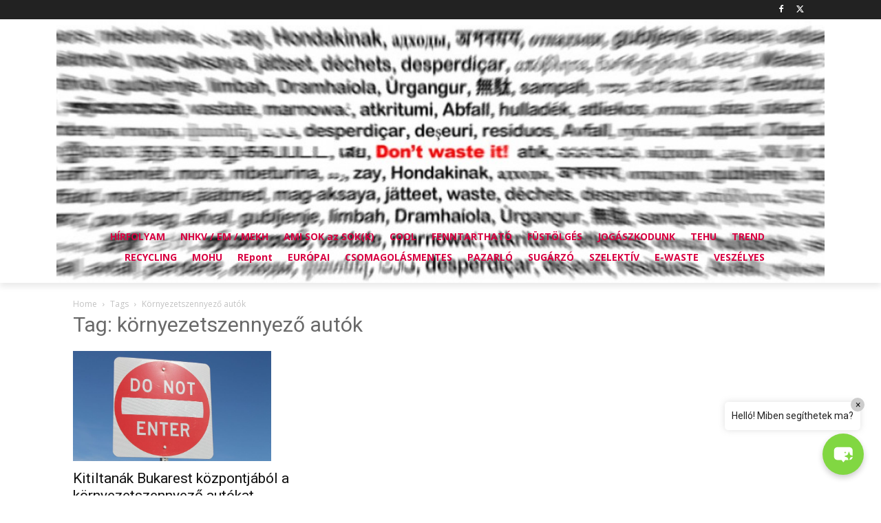

--- FILE ---
content_type: text/html; charset=UTF-8
request_url: https://dontwasteit.hu/tag/kornyezetszennyezo-autok/
body_size: 45973
content:
<!doctype html >
<!--[if IE 8]>    <html class="ie8" lang="en"> <![endif]-->
<!--[if IE 9]>    <html class="ie9" lang="en"> <![endif]-->
<!--[if gt IE 8]><!--> <html lang="hu" prefix="og: https://ogp.me/ns#"> <!--<![endif]-->
<head>
    <title>környezetszennyező autók Archívum - Don&#039;t waste it! - Hírek a hulladék világából</title>
<link data-rocket-preload as="style" href="https://fonts.googleapis.com/css?family=Open%20Sans%3A400%2C600%2C700%2C300%7CRoboto%3A400%2C600%2C700%2C300&#038;display=swap" rel="preload">
<link href="https://fonts.googleapis.com/css?family=Open%20Sans%3A400%2C600%2C700%2C300%7CRoboto%3A400%2C600%2C700%2C300&#038;display=swap" media="print" onload="this.media=&#039;all&#039;" rel="stylesheet">
<noscript data-wpr-hosted-gf-parameters=""><link rel="stylesheet" href="https://fonts.googleapis.com/css?family=Open%20Sans%3A400%2C600%2C700%2C300%7CRoboto%3A400%2C600%2C700%2C300&#038;display=swap"></noscript>
    <meta charset="UTF-8" />
    <meta name="viewport" content="width=device-width, initial-scale=1.0">
    <link rel="pingback" href="https://dontwasteit.hu/xmlrpc.php" />
    <link rel="icon" type="image/png" href="https://dontwasteit.hu/wp-content/uploads/2016/07/kuka-1.png">
<!-- Search Engine Optimization by Rank Math - https://rankmath.com/ -->
<meta name="robots" content="index, follow, max-snippet:-1, max-video-preview:-1, max-image-preview:large"/>
<link rel="canonical" href="https://dontwasteit.hu/tag/kornyezetszennyezo-autok/" />
<meta property="og:locale" content="hu_HU" />
<meta property="og:type" content="article" />
<meta property="og:title" content="környezetszennyező autók Archívum - Don&#039;t waste it! - Hírek a hulladék világából" />
<meta property="og:url" content="https://dontwasteit.hu/tag/kornyezetszennyezo-autok/" />
<meta property="og:site_name" content="Don\&#039;t waste it! - Hírek a hulladék világából" />
<meta property="article:publisher" content="https://www.facebook.com/dontwasteit.hu" />
<meta name="twitter:card" content="summary_large_image" />
<meta name="twitter:title" content="környezetszennyező autók Archívum - Don&#039;t waste it! - Hírek a hulladék világából" />
<meta name="twitter:site" content="@kukabuvar" />
<meta name="twitter:label1" content="Bejegyzések" />
<meta name="twitter:data1" content="1" />
<script type="application/ld+json" class="rank-math-schema">{"@context":"https://schema.org","@graph":[{"@type":"NewsMediaOrganization","@id":"https://dontwasteit.hu/#organization","name":"Don\\'t waste it! - H\u00edrek a hullad\u00e9k vil\u00e1g\u00e1b\u00f3l","url":"https://dontwasteit.hu","sameAs":["https://www.facebook.com/dontwasteit.hu","https://twitter.com/kukabuvar"],"logo":{"@type":"ImageObject","@id":"https://dontwasteit.hu/#logo","url":"https://dontwasteit.hu/wp-content/uploads/2013/09/cropped-cover5.jpg","contentUrl":"https://dontwasteit.hu/wp-content/uploads/2013/09/cropped-cover5.jpg","caption":"Don\\'t waste it! - H\u00edrek a hullad\u00e9k vil\u00e1g\u00e1b\u00f3l","inLanguage":"hu","width":"1100","height":"350"},"legalName":"dontwasteit"},{"@type":"WebSite","@id":"https://dontwasteit.hu/#website","url":"https://dontwasteit.hu","name":"Don\\'t waste it! - H\u00edrek a hullad\u00e9k vil\u00e1g\u00e1b\u00f3l","alternateName":"Don\\'t waste it!","publisher":{"@id":"https://dontwasteit.hu/#organization"},"inLanguage":"hu"},{"@type":"BreadcrumbList","@id":"https://dontwasteit.hu/tag/kornyezetszennyezo-autok/#breadcrumb","itemListElement":[{"@type":"ListItem","position":"1","item":{"@id":"https://dontwasteit.hu","name":"Kezd\u0151lap"}},{"@type":"ListItem","position":"2","item":{"@id":"https://dontwasteit.hu/tag/kornyezetszennyezo-autok/","name":"k\u00f6rnyezetszennyez\u0151 aut\u00f3k"}}]},{"@type":"CollectionPage","@id":"https://dontwasteit.hu/tag/kornyezetszennyezo-autok/#webpage","url":"https://dontwasteit.hu/tag/kornyezetszennyezo-autok/","name":"k\u00f6rnyezetszennyez\u0151 aut\u00f3k Arch\u00edvum - Don&#039;t waste it! - H\u00edrek a hullad\u00e9k vil\u00e1g\u00e1b\u00f3l","isPartOf":{"@id":"https://dontwasteit.hu/#website"},"inLanguage":"hu","breadcrumb":{"@id":"https://dontwasteit.hu/tag/kornyezetszennyezo-autok/#breadcrumb"}}]}</script>
<!-- /Rank Math WordPress SEO plugin -->

<link rel='dns-prefetch' href='//ssl.p.jwpcdn.com' />
<link rel='dns-prefetch' href='//fonts.googleapis.com' />
<link href='https://fonts.gstatic.com' crossorigin rel='preconnect' />
<link rel="alternate" type="application/rss+xml" title="Don&#039;t waste it! - Hírek a hulladék világából &raquo; hírcsatorna" href="https://dontwasteit.hu/feed/" />
<link rel="alternate" type="application/rss+xml" title="Don&#039;t waste it! - Hírek a hulladék világából &raquo; hozzászólás hírcsatorna" href="https://dontwasteit.hu/comments/feed/" />
<script consent-skip-blocker="1" data-skip-lazy-load="js-extra"  data-cfasync="false">
(function () {
  // Web Font Loader compatibility (https://github.com/typekit/webfontloader)
  var modules = {
    typekit: "https://use.typekit.net",
    google: "https://fonts.googleapis.com/"
  };

  var load = function (config) {
    setTimeout(function () {
      var a = window.consentApi;

      // Only when blocker is active
      if (a) {
        // Iterate all modules and handle in a single `WebFont.load`
        Object.keys(modules).forEach(function (module) {
          var newConfigWithoutOtherModules = JSON.parse(
            JSON.stringify(config)
          );
          Object.keys(modules).forEach(function (toRemove) {
            if (toRemove !== module) {
              delete newConfigWithoutOtherModules[toRemove];
            }
          });

          if (newConfigWithoutOtherModules[module]) {
            a.unblock(modules[module]).then(function () {
              var originalLoad = window.WebFont.load;
              if (originalLoad !== load) {
                originalLoad(newConfigWithoutOtherModules);
              }
            });
          }
        });
      }
    }, 0);
  };

  if (!window.WebFont) {
    window.WebFont = {
      load: load
    };
  }
})();
</script><style>[consent-id]:not(.rcb-content-blocker):not([consent-transaction-complete]):not([consent-visual-use-parent^="children:"]):not([consent-confirm]){opacity:0!important;}
.rcb-content-blocker+.rcb-content-blocker-children-fallback~*{display:none!important;}</style><link rel="preload" href="https://dontwasteit.hu/wp-content/ca37a47458be8f77d9e7d80effd159f6/dist/60137205.js?ver=cfdeb40e786de82f627323f9550f905f" as="script" />
<link rel="preload" href="https://dontwasteit.hu/wp-content/ca37a47458be8f77d9e7d80effd159f6/dist/997983198.js?ver=8c1f725df9af567e471c98bf6cbb18c6" as="script" />
<link rel="preload" href="https://dontwasteit.hu/wp-content/plugins/real-cookie-banner/public/lib/animate.css/animate.min.css?ver=4.1.1" as="style" />
<link rel="alternate" type="application/rss+xml" title="Don&#039;t waste it! - Hírek a hulladék világából &raquo; környezetszennyező autók címke hírcsatorna" href="https://dontwasteit.hu/tag/kornyezetszennyezo-autok/feed/" />
<script data-cfasync="false" type="text/javascript" defer src="https://dontwasteit.hu/wp-content/ca37a47458be8f77d9e7d80effd159f6/dist/60137205.js?ver=cfdeb40e786de82f627323f9550f905f" id="real-cookie-banner-vendor-real-cookie-banner-banner-js"></script>
<script type="application/json" data-skip-lazy-load="js-extra" data-skip-moving="true" data-no-defer nitro-exclude data-alt-type="application/ld+json" data-dont-merge data-wpmeteor-nooptimize="true" data-cfasync="false" id="a86d499739233cbd6240372b87a7873631-js-extra">{"slug":"real-cookie-banner","textDomain":"real-cookie-banner","version":"5.2.12","restUrl":"https:\/\/dontwasteit.hu\/wp-json\/real-cookie-banner\/v1\/","restNamespace":"real-cookie-banner\/v1","restPathObfuscateOffset":"35fbcb951785a7bd","restRoot":"https:\/\/dontwasteit.hu\/wp-json\/","restQuery":{"_v":"5.2.12","_locale":"user"},"restNonce":"3736674259","restRecreateNonceEndpoint":"https:\/\/dontwasteit.hu\/wp-admin\/admin-ajax.php?action=rest-nonce","publicUrl":"https:\/\/dontwasteit.hu\/wp-content\/plugins\/real-cookie-banner\/public\/","chunkFolder":"dist","chunksLanguageFolder":"https:\/\/dontwasteit.hu\/wp-content\/languages\/mo-cache\/real-cookie-banner\/","chunks":{"chunk-config-tab-blocker.lite.js":["hu_HU-83d48f038e1cf6148175589160cda67e","hu_HU-e051c4c51a9ece7608a571f9dada4712","hu_HU-24de88ac89ca0a1363889bd3fd6e1c50","hu_HU-93ec68381a9f458fbce3acbccd434479"],"chunk-config-tab-blocker.pro.js":["hu_HU-ddf5ae983675e7b6eec2afc2d53654a2","hu_HU-ad0fc0f9f96d053303b1ede45a238984","hu_HU-e516a6866b9a31db231ab92dedaa8b29","hu_HU-1aac2e7f59d941d7ed1061d1018d2957"],"chunk-config-tab-consent.lite.js":["hu_HU-3823d7521a3fc2857511061e0d660408"],"chunk-config-tab-consent.pro.js":["hu_HU-9cb9ecf8c1e8ce14036b5f3a5e19f098"],"chunk-config-tab-cookies.lite.js":["hu_HU-1a51b37d0ef409906245c7ed80d76040","hu_HU-e051c4c51a9ece7608a571f9dada4712","hu_HU-24de88ac89ca0a1363889bd3fd6e1c50"],"chunk-config-tab-cookies.pro.js":["hu_HU-572ee75deed92e7a74abba4b86604687","hu_HU-ad0fc0f9f96d053303b1ede45a238984","hu_HU-e516a6866b9a31db231ab92dedaa8b29"],"chunk-config-tab-dashboard.lite.js":["hu_HU-f843c51245ecd2b389746275b3da66b6"],"chunk-config-tab-dashboard.pro.js":["hu_HU-ae5ae8f925f0409361cfe395645ac077"],"chunk-config-tab-import.lite.js":["hu_HU-66df94240f04843e5a208823e466a850"],"chunk-config-tab-import.pro.js":["hu_HU-e5fee6b51986d4ff7a051d6f6a7b076a"],"chunk-config-tab-licensing.lite.js":["hu_HU-e01f803e4093b19d6787901b9591b5a6"],"chunk-config-tab-licensing.pro.js":["hu_HU-4918ea9704f47c2055904e4104d4ffba"],"chunk-config-tab-scanner.lite.js":["hu_HU-b10b39f1099ef599835c729334e38429"],"chunk-config-tab-scanner.pro.js":["hu_HU-752a1502ab4f0bebfa2ad50c68ef571f"],"chunk-config-tab-settings.lite.js":["hu_HU-37978e0b06b4eb18b16164a2d9c93a2c"],"chunk-config-tab-settings.pro.js":["hu_HU-e59d3dcc762e276255c8989fbd1f80e3"],"chunk-config-tab-tcf.lite.js":["hu_HU-4f658bdbf0aa370053460bc9e3cd1f69","hu_HU-e051c4c51a9ece7608a571f9dada4712","hu_HU-93ec68381a9f458fbce3acbccd434479"],"chunk-config-tab-tcf.pro.js":["hu_HU-e1e83d5b8a28f1f91f63b9de2a8b181a","hu_HU-ad0fc0f9f96d053303b1ede45a238984","hu_HU-1aac2e7f59d941d7ed1061d1018d2957"]},"others":{"customizeValuesBanner":"{\"layout\":{\"type\":\"dialog\",\"maxHeightEnabled\":true,\"maxHeight\":740,\"dialogMaxWidth\":530,\"dialogPosition\":\"middleCenter\",\"dialogMargin\":[0,0,0,0],\"bannerPosition\":\"bottom\",\"bannerMaxWidth\":1024,\"dialogBorderRadius\":3,\"borderRadius\":5,\"animationIn\":\"slideInUp\",\"animationInDuration\":500,\"animationInOnlyMobile\":true,\"animationOut\":\"none\",\"animationOutDuration\":500,\"animationOutOnlyMobile\":true,\"overlay\":true,\"overlayBg\":\"#000000\",\"overlayBgAlpha\":50,\"overlayBlur\":2},\"decision\":{\"acceptAll\":\"button\",\"acceptEssentials\":\"button\",\"showCloseIcon\":false,\"acceptIndividual\":\"link\",\"buttonOrder\":\"all,essential,save,individual\",\"showGroups\":false,\"groupsFirstView\":false,\"saveButton\":\"always\"},\"design\":{\"bg\":\"#ffffff\",\"textAlign\":\"center\",\"linkTextDecoration\":\"underline\",\"borderWidth\":0,\"borderColor\":\"#ffffff\",\"fontSize\":13,\"fontColor\":\"#2b2b2b\",\"fontInheritFamily\":true,\"fontFamily\":\"Arial, Helvetica, sans-serif\",\"fontWeight\":\"normal\",\"boxShadowEnabled\":true,\"boxShadowOffsetX\":0,\"boxShadowOffsetY\":5,\"boxShadowBlurRadius\":13,\"boxShadowSpreadRadius\":0,\"boxShadowColor\":\"#000000\",\"boxShadowColorAlpha\":20},\"headerDesign\":{\"inheritBg\":true,\"bg\":\"#f4f4f4\",\"inheritTextAlign\":true,\"textAlign\":\"center\",\"padding\":[17,20,15,20],\"logo\":\"\",\"logoRetina\":\"\",\"logoMaxHeight\":40,\"logoPosition\":\"left\",\"logoMargin\":[5,15,5,15],\"fontSize\":19,\"fontColor\":\"#2b2b2b\",\"fontInheritFamily\":true,\"fontFamily\":\"Arial, Helvetica, sans-serif\",\"fontWeight\":\"normal\",\"borderWidth\":1,\"borderColor\":\"#efefef\"},\"bodyDesign\":{\"padding\":[15,20,5,20],\"descriptionInheritFontSize\":true,\"descriptionFontSize\":13,\"dottedGroupsInheritFontSize\":true,\"dottedGroupsFontSize\":13,\"dottedGroupsBulletColor\":\"#15779b\",\"teachingsInheritTextAlign\":true,\"teachingsTextAlign\":\"center\",\"teachingsSeparatorActive\":true,\"teachingsSeparatorWidth\":50,\"teachingsSeparatorHeight\":1,\"teachingsSeparatorColor\":\"#15779b\",\"teachingsInheritFontSize\":false,\"teachingsFontSize\":12,\"teachingsInheritFontColor\":false,\"teachingsFontColor\":\"#757575\",\"accordionMargin\":[10,0,5,0],\"accordionPadding\":[5,10,5,10],\"accordionArrowType\":\"outlined\",\"accordionArrowColor\":\"#15779b\",\"accordionBg\":\"#ffffff\",\"accordionActiveBg\":\"#f9f9f9\",\"accordionHoverBg\":\"#efefef\",\"accordionBorderWidth\":1,\"accordionBorderColor\":\"#efefef\",\"accordionTitleFontSize\":12,\"accordionTitleFontColor\":\"#2b2b2b\",\"accordionTitleFontWeight\":\"normal\",\"accordionDescriptionMargin\":[5,0,0,0],\"accordionDescriptionFontSize\":12,\"accordionDescriptionFontColor\":\"#757575\",\"accordionDescriptionFontWeight\":\"normal\",\"acceptAllOneRowLayout\":false,\"acceptAllPadding\":[10,10,10,10],\"acceptAllBg\":\"#15779b\",\"acceptAllTextAlign\":\"center\",\"acceptAllFontSize\":18,\"acceptAllFontColor\":\"#ffffff\",\"acceptAllFontWeight\":\"normal\",\"acceptAllBorderWidth\":0,\"acceptAllBorderColor\":\"#000000\",\"acceptAllHoverBg\":\"#11607d\",\"acceptAllHoverFontColor\":\"#ffffff\",\"acceptAllHoverBorderColor\":\"#000000\",\"acceptEssentialsUseAcceptAll\":true,\"acceptEssentialsButtonType\":\"\",\"acceptEssentialsPadding\":[10,10,10,10],\"acceptEssentialsBg\":\"#efefef\",\"acceptEssentialsTextAlign\":\"center\",\"acceptEssentialsFontSize\":18,\"acceptEssentialsFontColor\":\"#0a0a0a\",\"acceptEssentialsFontWeight\":\"normal\",\"acceptEssentialsBorderWidth\":0,\"acceptEssentialsBorderColor\":\"#000000\",\"acceptEssentialsHoverBg\":\"#e8e8e8\",\"acceptEssentialsHoverFontColor\":\"#000000\",\"acceptEssentialsHoverBorderColor\":\"#000000\",\"acceptIndividualPadding\":[5,5,5,5],\"acceptIndividualBg\":\"#ffffff\",\"acceptIndividualTextAlign\":\"center\",\"acceptIndividualFontSize\":16,\"acceptIndividualFontColor\":\"#15779b\",\"acceptIndividualFontWeight\":\"normal\",\"acceptIndividualBorderWidth\":0,\"acceptIndividualBorderColor\":\"#000000\",\"acceptIndividualHoverBg\":\"#ffffff\",\"acceptIndividualHoverFontColor\":\"#11607d\",\"acceptIndividualHoverBorderColor\":\"#000000\"},\"footerDesign\":{\"poweredByLink\":true,\"inheritBg\":false,\"bg\":\"#fcfcfc\",\"inheritTextAlign\":true,\"textAlign\":\"center\",\"padding\":[10,20,15,20],\"fontSize\":14,\"fontColor\":\"#757474\",\"fontInheritFamily\":true,\"fontFamily\":\"Arial, Helvetica, sans-serif\",\"fontWeight\":\"normal\",\"hoverFontColor\":\"#2b2b2b\",\"borderWidth\":1,\"borderColor\":\"#efefef\",\"languageSwitcher\":\"flags\"},\"texts\":{\"headline\":\"Adatv\\u00e9delmi be\\u00e1ll\\u00edt\\u00e1sok\",\"description\":\"Weboldalunkon cookie-kat \\u00e9s hasonl\\u00f3 technol\\u00f3gi\\u00e1kat haszn\\u00e1lunk \\u00e9s feldolgozzuk az \\u00d6n szem\\u00e9lyes adatait (pl. IP-c\\u00edmet), p\\u00e9ld\\u00e1ul a tartalom \\u00e9s a hirdet\\u00e9sek szem\\u00e9lyre szab\\u00e1s\\u00e1hoz, a k\\u00fcls\\u0151 szolg\\u00e1ltat\\u00f3kt\\u00f3l sz\\u00e1rmaz\\u00f3 m\\u00e9dia integr\\u00e1l\\u00e1s\\u00e1hoz vagy a weboldalunk forgalm\\u00e1nak elemz\\u00e9s\\u00e9hez. Az adatfeldolgoz\\u00e1s a cookie-k be\\u00e1ll\\u00edt\\u00e1s\\u00e1nak eredm\\u00e9nyek\\u00e9nt is megt\\u00f6rt\\u00e9nhet. Ezeket az adatokat az adatv\\u00e9delmi be\\u00e1ll\\u00edt\\u00e1sokban megnevezett harmadik felekkel osztjuk meg.<br \\\/><br \\\/>Az adatkezel\\u00e9s t\\u00f6rt\\u00e9nhet az \\u00d6n hozz\\u00e1j\\u00e1rul\\u00e1s\\u00e1val, vagy olyan jogos \\u00e9rdek alapj\\u00e1n, amely ellen \\u00d6n az adatv\\u00e9delmi be\\u00e1ll\\u00edt\\u00e1sokban tiltakozhat. \\u00d6nnek jog\\u00e1ban \\u00e1ll megtagadni a hozz\\u00e1j\\u00e1rul\\u00e1st, \\u00e9s a hozz\\u00e1j\\u00e1rul\\u00e1s\\u00e1t egy k\\u00e9s\\u0151bbi id\\u0151pontban m\\u00f3dos\\u00edthatja vagy visszavonhatja. Az adatok felhaszn\\u00e1l\\u00e1s\\u00e1val kapcsolatos tov\\u00e1bbi inform\\u00e1ci\\u00f3k\\u00e9rt tekintse meg az {{privacyPolicy}}adatv\\u00e9delmi ir\\u00e1nyelveinket{{\\\/privacyPolicy}}.\",\"acceptAll\":\"Mindent elfogad\",\"acceptEssentials\":\"Folytat\\u00e1s hozz\\u00e1j\\u00e1rul\\u00e1s n\\u00e9lk\\u00fcl\",\"acceptIndividual\":\"\\u00c1ll\\u00edtsa be egy\\u00e9nileg az adatv\\u00e9delmi be\\u00e1ll\\u00edt\\u00e1sokat\",\"poweredBy\":\"0\",\"dataProcessingInUnsafeCountries\":\"Egyes szolg\\u00e1ltat\\u00e1sok szem\\u00e9lyes adatokat dolgoznak fel nem biztons\\u00e1gos harmadik orsz\\u00e1gokban. A hozz\\u00e1j\\u00e1rul\\u00e1ssal \\u00d6n hozz\\u00e1j\\u00e1rul a c\\u00edmk\\u00e9zett szolg\\u00e1ltat\\u00e1sok {{legalBasis}} szerinti adatfeldolgoz\\u00e1s\\u00e1hoz is, amely olyan kock\\u00e1zatokkal j\\u00e1r, mint a nem megfelel\\u0151 jogorvoslatok, a hat\\u00f3s\\u00e1gok \\u00e1ltali jogosulatlan hozz\\u00e1f\\u00e9r\\u00e9s t\\u00e1j\\u00e9koztat\\u00e1s vagy tiltakoz\\u00e1si lehet\\u0151s\\u00e9g n\\u00e9lk\\u00fcl, harmadik f\\u00e9lnek t\\u00f6rt\\u00e9n\\u0151 jogosulatlan tov\\u00e1bb\\u00edt\\u00e1s \\u00e9s a nem megfelel\\u0151 adatbiztons\\u00e1gi int\\u00e9zked\\u00e9sek.\",\"ageNoticeBanner\":\"{{minAge}} \\u00e9vn\\u00e9l fiatalabb? Akkor nem j\\u00e1rulhat hozz\\u00e1 az opcion\\u00e1lis szolg\\u00e1ltat\\u00e1sokhoz. K\\u00e9rje meg sz\\u00fcleit vagy t\\u00f6rv\\u00e9nyes gy\\u00e1mj\\u00e1t, hogy \\u00d6n helyett j\\u00e1ruljanak hozz\\u00e1 ezekhez a szolg\\u00e1ltat\\u00e1sokhoz.\",\"ageNoticeBlocker\":\"{{minAge}} \\u00e9vn\\u00e9l fiatalabb? Sajnos nem j\\u00e1rulhat hozz\\u00e1 ehhez a szolg\\u00e1ltat\\u00e1shoz a tartalom megtekint\\u00e9s\\u00e9hez. K\\u00e9rje meg sz\\u00fcleit vagy gondvisel\\u0151it, hogy \\u00d6n helyett j\\u00e1ruljanak hozz\\u00e1 a szolg\\u00e1ltat\\u00e1shoz!\",\"listServicesNotice\":\"Az \\u00f6sszes szolg\\u00e1ltat\\u00e1s elfogad\\u00e1s\\u00e1val enged\\u00e9lyezi a(z) {{services}} bet\\u00f6lt\\u00e9s\\u00e9t. Ezek a szolg\\u00e1ltat\\u00e1sok c\\u00e9ljuk szerint (fels\\u00f5 indexsz\\u00e1mokkal jel\\u00f6lve) {{serviceGroups}} csoportokra vannak osztva.\",\"listServicesLegitimateInterestNotice\":\"Ezenk\\u00edv\\u00fcl a {{services}} bet\\u00f6lt\\u00e9se jogos \\u00e9rdek alapj\\u00e1n t\\u00f6rt\\u00e9nik.\",\"consentForwardingExternalHosts\":\"Az \\u00d6n hozz\\u00e1j\\u00e1rul\\u00e1sa a {{websites}} weboldalon is \\u00e9rv\\u00e9nyes.\",\"blockerHeadline\":\"{{name}} letiltva az adatv\\u00e9delmi be\\u00e1ll\\u00edt\\u00e1sok miatt\",\"blockerLinkShowMissing\":\"Mutassa meg az \\u00f6sszes szolg\\u00e1ltat\\u00e1st, amelyet m\\u00e9g el kell fogadnia\",\"blockerLoadButton\":\"Fogadja el a szolg\\u00e1ltat\\u00e1sokat \\u00e9s tartalom bet\\u00f6lt\\u00e9se\",\"blockerAcceptInfo\":\"A letiltott tartalom bet\\u00f6lt\\u00e9se m\\u00f3dos\\u00edtja az adatv\\u00e9delmi be\\u00e1ll\\u00edt\\u00e1sait. A szolg\\u00e1ltat\\u00e1sb\\u00f3l sz\\u00e1rmaz\\u00f3 tartalom a j\\u00f6v\\u0151ben nem lesz blokkolva.\",\"stickyHistory\":\"Adatv\\u00e9delmi be\\u00e1ll\\u00edt\\u00e1sok el\\u0151zm\\u00e9nyei\",\"stickyRevoke\":\"A hozz\\u00e1j\\u00e1rul\\u00e1sok visszavon\\u00e1sa\",\"stickyRevokeSuccessMessage\":\"Sikeresen visszavonta a cookie-kkal \\u00e9s a szem\\u00e9lyes adatok feldolgoz\\u00e1s\\u00e1val kapcsolatos szolg\\u00e1ltat\\u00e1sokhoz adott hozz\\u00e1j\\u00e1rul\\u00e1s\\u00e1t. Az oldal most \\u00fajrat\\u00f6lt\\u0151dik!\",\"stickyChange\":\"M\\u00f3dos\\u00edtsa az adatv\\u00e9delmi be\\u00e1ll\\u00edt\\u00e1sokat\"},\"individualLayout\":{\"inheritDialogMaxWidth\":false,\"dialogMaxWidth\":310,\"inheritBannerMaxWidth\":true,\"bannerMaxWidth\":1980,\"descriptionTextAlign\":\"left\"},\"group\":{\"checkboxBg\":\"#f0f0f0\",\"checkboxBorderWidth\":1,\"checkboxBorderColor\":\"#d2d2d2\",\"checkboxActiveColor\":\"#ffffff\",\"checkboxActiveBg\":\"#15779b\",\"checkboxActiveBorderColor\":\"#11607d\",\"groupInheritBg\":true,\"groupBg\":\"#f4f4f4\",\"groupPadding\":[15,15,15,15],\"groupSpacing\":10,\"groupBorderRadius\":5,\"groupBorderWidth\":1,\"groupBorderColor\":\"#f4f4f4\",\"headlineFontSize\":16,\"headlineFontWeight\":\"normal\",\"headlineFontColor\":\"#2b2b2b\",\"descriptionFontSize\":14,\"descriptionFontColor\":\"#757575\",\"linkColor\":\"#757575\",\"linkHoverColor\":\"#2b2b2b\",\"detailsHideLessRelevant\":true},\"saveButton\":{\"useAcceptAll\":true,\"type\":\"button\",\"padding\":[10,10,10,10],\"bg\":\"#efefef\",\"textAlign\":\"center\",\"fontSize\":18,\"fontColor\":\"#0a0a0a\",\"fontWeight\":\"normal\",\"borderWidth\":0,\"borderColor\":\"#000000\",\"hoverBg\":\"#e8e8e8\",\"hoverFontColor\":\"#000000\",\"hoverBorderColor\":\"#000000\"},\"individualTexts\":{\"headline\":\"Egy\\u00e9ni adatv\\u00e9delmi be\\u00e1ll\\u00edt\\u00e1sok\",\"description\":\"Weboldalunkon cookie-kat \\u00e9s hasonl\\u00f3 technol\\u00f3gi\\u00e1kat haszn\\u00e1lunk \\u00e9s feldolgozzuk az \\u00d6n szem\\u00e9lyes adatait (pl. IP-c\\u00edmet), p\\u00e9ld\\u00e1ul a tartalom \\u00e9s a hirdet\\u00e9sek szem\\u00e9lyre szab\\u00e1s\\u00e1hoz, a k\\u00fcls\\u0151 szolg\\u00e1ltat\\u00f3kt\\u00f3l sz\\u00e1rmaz\\u00f3 m\\u00e9dia integr\\u00e1l\\u00e1s\\u00e1hoz vagy a weboldalunk forgalm\\u00e1nak elemz\\u00e9s\\u00e9hez. Az adatfeldolgoz\\u00e1s a cookie-k be\\u00e1ll\\u00edt\\u00e1s\\u00e1nak eredm\\u00e9nyek\\u00e9nt is megt\\u00f6rt\\u00e9nhet. Ezeket az adatokat az adatv\\u00e9delmi be\\u00e1ll\\u00edt\\u00e1sokban megnevezett harmadik felekkel osztjuk meg.<br \\\/><br \\\/>Az adatkezel\\u00e9s t\\u00f6rt\\u00e9nhet az \\u00d6n hozz\\u00e1j\\u00e1rul\\u00e1s\\u00e1val, vagy olyan jogos \\u00e9rdek alapj\\u00e1n, amely ellen \\u00d6n az adatv\\u00e9delmi be\\u00e1ll\\u00edt\\u00e1sokban tiltakozhat. \\u00d6nnek jog\\u00e1ban \\u00e1ll megtagadni a hozz\\u00e1j\\u00e1rul\\u00e1st, \\u00e9s a hozz\\u00e1j\\u00e1rul\\u00e1s\\u00e1t egy k\\u00e9s\\u0151bbi id\\u0151pontban m\\u00f3dos\\u00edthatja vagy visszavonhatja. Az adatok felhaszn\\u00e1l\\u00e1s\\u00e1val kapcsolatos tov\\u00e1bbi inform\\u00e1ci\\u00f3k\\u00e9rt tekintse meg az {{privacyPolicy}}adatv\\u00e9delmi ir\\u00e1nyelveinket{{\\\/privacyPolicy}}.<br \\\/><br \\\/>Az al\\u00e1bbiakban \\u00e1ttekint\\u00e9st tal\\u00e1l a weboldal \\u00e1ltal haszn\\u00e1lt \\u00f6sszes szolg\\u00e1ltat\\u00e1sr\\u00f3l. Megtekintheti az egyes szolg\\u00e1ltat\\u00e1sokkal kapcsolatos r\\u00e9szletes inform\\u00e1ci\\u00f3kat, \\u00e9s k\\u00fcl\\u00f6n-k\\u00fcl\\u00f6n elfogadhatja azokat, vagy gyakorolhatja kifog\\u00e1sol\\u00e1si jog\\u00e1t.\",\"save\":\"Mentse el az egy\\u00e9ni v\\u00e1laszt\\u00e1sokat\",\"showMore\":\"Szolg\\u00e1ltat\\u00e1s inform\\u00e1ci\\u00f3k megjelen\\u00edt\\u00e9se\",\"hideMore\":\"Szolg\\u00e1ltat\\u00e1s inform\\u00e1ci\\u00f3k elrejt\\u00e9se\",\"postamble\":\"\"},\"mobile\":{\"enabled\":true,\"maxHeight\":400,\"hideHeader\":false,\"alignment\":\"bottom\",\"scalePercent\":90,\"scalePercentVertical\":-50},\"sticky\":{\"enabled\":false,\"animationsEnabled\":true,\"alignment\":\"left\",\"bubbleBorderRadius\":50,\"icon\":\"fingerprint\",\"iconCustom\":\"\",\"iconCustomRetina\":\"\",\"iconSize\":30,\"iconColor\":\"#ffffff\",\"bubbleMargin\":[10,20,20,20],\"bubblePadding\":15,\"bubbleBg\":\"#15779b\",\"bubbleBorderWidth\":0,\"bubbleBorderColor\":\"#10556f\",\"boxShadowEnabled\":true,\"boxShadowOffsetX\":0,\"boxShadowOffsetY\":2,\"boxShadowBlurRadius\":5,\"boxShadowSpreadRadius\":1,\"boxShadowColor\":\"#105b77\",\"boxShadowColorAlpha\":40,\"bubbleHoverBg\":\"#ffffff\",\"bubbleHoverBorderColor\":\"#000000\",\"hoverIconColor\":\"#000000\",\"hoverIconCustom\":\"\",\"hoverIconCustomRetina\":\"\",\"menuFontSize\":16,\"menuBorderRadius\":5,\"menuItemSpacing\":10,\"menuItemPadding\":[5,10,5,10]},\"customCss\":{\"css\":\"\",\"antiAdBlocker\":\"y\"}}","isPro":false,"showProHints":false,"proUrl":"https:\/\/devowl.io\/go\/real-cookie-banner?source=rcb-lite","showLiteNotice":true,"frontend":{"groups":"[{\"id\":1585,\"name\":\"Alapvet\\u0151\",\"slug\":\"alapveto\",\"description\":\"A weboldal alapvet\\u0151 funkci\\u00f3ihoz alapvet\\u0151 szolg\\u00e1ltat\\u00e1sok sz\\u00fcks\\u00e9gesek. Csak m\\u0171szakilag sz\\u00fcks\\u00e9ges szolg\\u00e1ltat\\u00e1sokat tartalmaznak. Ezek a szolg\\u00e1ltat\\u00e1sok nem visszautas\\u00edthat\\u00f3ak.\",\"isEssential\":true,\"isDefault\":true,\"items\":[{\"id\":28672,\"name\":\"Real Cookie Banner\",\"purpose\":\"A Real Cookie Banner hozz\\u00e1j\\u00e1rul\\u00e1st k\\u00e9r a weboldal l\\u00e1togat\\u00f3it\\u00f3l a cookie-k be\\u00e1ll\\u00edt\\u00e1s\\u00e1hoz \\u00e9s a szem\\u00e9lyes adatok feldolgoz\\u00e1s\\u00e1hoz. Ebb\\u0151l a c\\u00e9lb\\u00f3l egy UUID-t (a felhaszn\\u00e1l\\u00f3 \\u00e1lneves azonos\\u00edt\\u00f3ja) rendel\\u00fcnk minden egyes weboldal l\\u00e1togat\\u00f3hoz, amely a hozz\\u00e1j\\u00e1rul\\u00e1s t\\u00e1rol\\u00e1s\\u00e1ra szolg\\u00e1l\\u00f3 cookie lej\\u00e1rt\\u00e1ig \\u00e9rv\\u00e9nyes. A cookie-k arra szolg\\u00e1lnak, hogy tesztelj\\u00e9k, hogy be\\u00e1ll\\u00edthat\\u00f3k-e a cookie-k, hogy t\\u00e1rolj\\u00e1k a dokument\\u00e1lt hozz\\u00e1j\\u00e1rul\\u00e1sra val\\u00f3 hivatkoz\\u00e1st, t\\u00e1rolj\\u00e1k a l\\u00e1togat\\u00f3 mely szolg\\u00e1ltat\\u00e1sokhoz \\u00e9s szolg\\u00e1ltat\\u00e1scsoportokhoz adott hozz\\u00e1j\\u00e1rul\\u00e1st, \\u00e9s hogy a hozz\\u00e1j\\u00e1rul\\u00e1st az \\u00c1tl\\u00e1that\\u00f3s\\u00e1gi \\u00e9s Hozz\\u00e1j\\u00e1rul\\u00e1si Keretrendszeren (TCF) kereszt\\u00fcl adta-e meg, valamint, hogy a hozz\\u00e1j\\u00e1rul\\u00e1st a TCF-partnerekn\\u00e9l, c\\u00e9lokban, speci\\u00e1lis c\\u00e9lokban, funkci\\u00f3kban \\u00e9s speci\\u00e1lis funkci\\u00f3kban t\\u00e1rolj\\u00e1k. A GDPR szerinti k\\u00f6zz\\u00e9t\\u00e9teli k\\u00f6telezetts\\u00e9g r\\u00e9szek\\u00e9nt az \\u00f6sszegy\\u0171jt\\u00f6tt hozz\\u00e1j\\u00e1rul\\u00e1s teljesk\\u00f6r\\u0171en dokument\\u00e1lva van. Ez a szolg\\u00e1ltat\\u00e1sokon \\u00e9s szolg\\u00e1ltat\\u00e1scsoportokon k\\u00edv\\u00fcl, amelyekhez a l\\u00e1togat\\u00f3 hozz\\u00e1j\\u00e1rult, mag\\u00e1ban foglalja, hogy a hozz\\u00e1j\\u00e1rul\\u00e1s a TCF szabv\\u00e1ny szerint t\\u00f6rt\\u00e9nik-e, amelynek TCF-partnereihez, c\\u00e9ljaihoz \\u00e9s szolg\\u00e1ltat\\u00e1saihoz a l\\u00e1togat\\u00f3 hozz\\u00e1j\\u00e1rult, az \\u00f6sszes cookie szalaghirdet\\u00e9s be\\u00e1ll\\u00edt\\u00e1st a hozz\\u00e1j\\u00e1rul\\u00e1s id\\u0151pontj\\u00e1ban, valamint a technikai k\\u00f6r\\u00fclm\\u00e9nyeket (pl. a megjelen\\u00edtett ter\\u00fclet m\\u00e9rete a hozz\\u00e1j\\u00e1rul\\u00e1s id\\u0151pontj\\u00e1ban) \\u00e9s a felhaszn\\u00e1l\\u00f3i interakci\\u00f3kat (pl. gombokra kattint\\u00e1s), amelyek a hozz\\u00e1j\\u00e1rul\\u00e1shoz vezettek. A hozz\\u00e1j\\u00e1rul\\u00e1s nyelvenk\\u00e9nt egyszer ker\\u00fcl \\u00f6sszegy\\u0171jt\\u00e9sre.\",\"providerContact\":{\"phone\":\"\",\"email\":\"\",\"link\":\"\"},\"isProviderCurrentWebsite\":true,\"provider\":\"\",\"uniqueName\":\"\",\"isEmbeddingOnlyExternalResources\":false,\"legalBasis\":\"legal-requirement\",\"dataProcessingInCountries\":[],\"dataProcessingInCountriesSpecialTreatments\":[],\"technicalDefinitions\":[{\"type\":\"http\",\"name\":\"real_cookie_banner*\",\"host\":\".dontwasteit.hu\",\"duration\":365,\"durationUnit\":\"d\",\"isSessionDuration\":false,\"purpose\":\"Egyedi azonos\\u00edt\\u00f3 a hozz\\u00e1j\\u00e1rul\\u00e1shoz, de nem a weboldal l\\u00e1togat\\u00f3j\\u00e1hoz. A cookie-banner be\\u00e1ll\\u00edt\\u00e1sainak (sz\\u00f6vegek, sz\\u00ednek, funkci\\u00f3k, szolg\\u00e1ltat\\u00e1scsoportok, szolg\\u00e1ltat\\u00e1sok, tartalomblokkol\\u00f3k stb.) fel\\u00fclvizsg\\u00e1lati hash-ja. A hozz\\u00e1j\\u00e1rul\\u00e1sban szerepl\\u0151 szolg\\u00e1ltat\\u00e1sok \\u00e9s szolg\\u00e1ltat\\u00e1scsoportok azonos\\u00edt\\u00f3i.\"},{\"type\":\"http\",\"name\":\"real_cookie_banner*-tcf\",\"host\":\".dontwasteit.hu\",\"duration\":365,\"durationUnit\":\"d\",\"isSessionDuration\":false,\"purpose\":\"A TCF keret\\u00e9ben gy\\u0171jt\\u00f6tt hozz\\u00e1j\\u00e1rul\\u00e1sok TC String form\\u00e1tumban t\\u00e1rolva, bele\\u00e9rtve a TCF-szolg\\u00e1ltat\\u00f3kat, c\\u00e9lokat, k\\u00fcl\\u00f6nleges c\\u00e9lokat, funkci\\u00f3kat \\u00e9s k\\u00fcl\\u00f6nleges funkci\\u00f3kat.\"},{\"type\":\"http\",\"name\":\"real_cookie_banner*-gcm\",\"host\":\".dontwasteit.hu\",\"duration\":365,\"durationUnit\":\"d\",\"isSessionDuration\":false,\"purpose\":\"A Google Hozz\\u00e1j\\u00e1rul\\u00e1si m\\u00f3d keret\\u00e9ben gy\\u0171jt\\u00f6tt hozz\\u00e1j\\u00e1rul\\u00e1sok a Google Hozz\\u00e1j\\u00e1rul\\u00e1si m\\u00f3ddal kompatibilis \\u00f6sszes szolg\\u00e1ltat\\u00e1shoz t\\u00e1rolt hozz\\u00e1j\\u00e1rul\\u00e1si t\\u00edpusok (c\\u00e9lok) szerint.\"},{\"type\":\"http\",\"name\":\"real_cookie_banner-test\",\"host\":\".dontwasteit.hu\",\"duration\":365,\"durationUnit\":\"d\",\"isSessionDuration\":false,\"purpose\":\"HTTP-s\\u00fctik m\\u0171k\\u00f6d\\u00e9s\\u00e9nek tesztel\\u00e9s\\u00e9re be\\u00e1ll\\u00edtott s\\u00fcti. A teszt ut\\u00e1n azonnal t\\u00f6rl\\u0151dik.\"},{\"type\":\"local\",\"name\":\"real_cookie_banner*\",\"host\":\"https:\\\/\\\/dontwasteit.hu\",\"duration\":1,\"durationUnit\":\"d\",\"isSessionDuration\":false,\"purpose\":\"Egyedi azonos\\u00edt\\u00f3 a hozz\\u00e1j\\u00e1rul\\u00e1shoz, de nem a weboldal l\\u00e1togat\\u00f3j\\u00e1hoz. A cookie-banner be\\u00e1ll\\u00edt\\u00e1sainak (sz\\u00f6vegek, sz\\u00ednek, funkci\\u00f3k, szolg\\u00e1ltat\\u00e1scsoportok, szolg\\u00e1ltat\\u00e1sok, tartalomblokkol\\u00f3k stb.) fel\\u00fclvizsg\\u00e1lati hash-ja. A hozz\\u00e1j\\u00e1rul\\u00e1sban szerepl\\u0151 szolg\\u00e1ltat\\u00e1sok \\u00e9s szolg\\u00e1ltat\\u00e1scsoportok azonos\\u00edt\\u00f3i. Csak addig t\\u00e1rol\\u00f3dik, am\\u00edg a weboldal szerver\\u00e9n nem dokument\\u00e1lj\\u00e1k a hozz\\u00e1j\\u00e1rul\\u00e1st.\"},{\"type\":\"local\",\"name\":\"real_cookie_banner*-tcf\",\"host\":\"https:\\\/\\\/dontwasteit.hu\",\"duration\":1,\"durationUnit\":\"d\",\"isSessionDuration\":false,\"purpose\":\"A TCF keret\\u00e9ben gy\\u0171jt\\u00f6tt hozz\\u00e1j\\u00e1rul\\u00e1sok TC String form\\u00e1tumban t\\u00e1rolva, bele\\u00e9rtve a TCF-szolg\\u00e1ltat\\u00f3kat, c\\u00e9lokat, k\\u00fcl\\u00f6nleges c\\u00e9lokat, funkci\\u00f3kat \\u00e9s k\\u00fcl\\u00f6nleges funkci\\u00f3kat. Csak addig t\\u00e1rolj\\u00e1k, am\\u00edg a hozz\\u00e1j\\u00e1rul\\u00e1s dokument\\u00e1l\\u00e1sa a weboldal szerver\\u00e9n t\\u00f6rt\\u00e9nik.\"},{\"type\":\"local\",\"name\":\"real_cookie_banner*-gcm\",\"host\":\"https:\\\/\\\/dontwasteit.hu\",\"duration\":1,\"durationUnit\":\"d\",\"isSessionDuration\":false,\"purpose\":\"A Google Hozz\\u00e1j\\u00e1rul\\u00e1si m\\u00f3d keret\\u00e9ben gy\\u0171jt\\u00f6tt hozz\\u00e1j\\u00e1rul\\u00e1sok a Google Hozz\\u00e1j\\u00e1rul\\u00e1si m\\u00f3ddal kompatibilis valamennyi szolg\\u00e1ltat\\u00e1s eset\\u00e9ben a hozz\\u00e1j\\u00e1rul\\u00e1si t\\u00edpusok (c\\u00e9lok) k\\u00f6z\\u00f6tt ker\\u00fclnek t\\u00e1rol\\u00e1sra. Csak addig t\\u00e1rol\\u00f3dik, am\\u00edg a hozz\\u00e1j\\u00e1rul\\u00e1s dokument\\u00e1l\\u00e1sa a weboldal szerver\\u00e9n megt\\u00f6rt\\u00e9nik.\"},{\"type\":\"local\",\"name\":\"real_cookie_banner-consent-queue*\",\"host\":\"https:\\\/\\\/dontwasteit.hu\",\"duration\":1,\"durationUnit\":\"d\",\"isSessionDuration\":false,\"purpose\":\"A kiv\\u00e1laszt\\u00e1s helyi gyors\\u00edt\\u00f3t\\u00e1raz\\u00e1sa a cookie-bannerben, am\\u00edg a szerver nem dokument\\u00e1lja a hozz\\u00e1j\\u00e1rul\\u00e1st; dokument\\u00e1ci\\u00f3 id\\u0151szakosan vagy oldalv\\u00e1lt\\u00e1skor, ha a szerver nem el\\u00e9rhet\\u0151 vagy t\\u00falterhelt.\"}],\"codeDynamics\":[],\"providerPrivacyPolicyUrl\":\"\",\"providerLegalNoticeUrl\":\"\",\"tagManagerOptInEventName\":\"\",\"tagManagerOptOutEventName\":\"\",\"googleConsentModeConsentTypes\":[],\"executePriority\":10,\"codeOptIn\":\"\",\"executeCodeOptInWhenNoTagManagerConsentIsGiven\":false,\"codeOptOut\":\"\",\"executeCodeOptOutWhenNoTagManagerConsentIsGiven\":false,\"deleteTechnicalDefinitionsAfterOptOut\":false,\"codeOnPageLoad\":\"\",\"presetId\":\"real-cookie-banner\"}]},{\"id\":1586,\"name\":\"Funkcion\\u00e1lis\",\"slug\":\"funkcionalis\",\"description\":\"Az alapvet\\u0151 funkci\\u00f3kon t\\u00falmutat\\u00f3 szolg\\u00e1ltat\\u00e1sok biztos\\u00edt\\u00e1s\\u00e1hoz funkcion\\u00e1lis szolg\\u00e1ltat\\u00e1sokra van sz\\u00fcks\\u00e9g , p\\u00e9ld\\u00e1ul szebb bet\\u0171t\\u00edpus, vide\\u00f3 lej\\u00e1tsz\\u00e1s vagy interakt\\u00edv web 2.0 funkci\\u00f3k. Vide\\u00f3 platformok \\u00e9s k\\u00f6z\\u00f6ss\\u00e9gi m\\u00e9dia platformok tartalmai alap\\u00e9rtelmez\\u00e9s szerint le vannak tiltva \\u00e9s hozz\\u00e1j\\u00e1rul\\u00e1st lehet adni hozz\\u00e1juk. A szolg\\u00e1ltat\\u00e1s elfogad\\u00e1sa eset\\u00e9n ez a tartalom automatikusan bet\\u00f6lt\\u0151dik, tov\\u00e1bbi manu\\u00e1lis hozz\\u00e1j\\u00e1rul\\u00e1s n\\u00e9lk\\u00fcl.\",\"isEssential\":false,\"isDefault\":true,\"items\":[{\"id\":28680,\"name\":\"Gravatar\",\"purpose\":\"Gravatar allows displaying images of people who have, for example, written a comment or logged in an account. The image is retrieved based on the provided email address of the user, if an image has been stored on gravatar.com for this email address. This requires processing the user\\u2019s IP-address and metadata. No cookies or cookie-like technologies are set on the client of the user. This data can be used to collect visited websites and to improve the services of Aut O\\u2019Mattic.\",\"providerContact\":{\"phone\":\"+877 273 3049\",\"email\":\"\",\"link\":\"https:\\\/\\\/automattic.com\\\/contact\\\/\"},\"isProviderCurrentWebsite\":false,\"provider\":\"Aut O\\u2019Mattic A8C Ireland Ltd., Grand Canal Dock, 25 Herbert Pl, Dublin, D02 AY86, Ireland\",\"uniqueName\":\"gravatar-avatar-images\",\"isEmbeddingOnlyExternalResources\":true,\"legalBasis\":\"consent\",\"dataProcessingInCountries\":[\"US\",\"IE\"],\"dataProcessingInCountriesSpecialTreatments\":[\"provider-is-self-certified-trans-atlantic-data-privacy-framework\"],\"technicalDefinitions\":[],\"codeDynamics\":[],\"providerPrivacyPolicyUrl\":\"https:\\\/\\\/automattic.com\\\/privacy\\\/\",\"providerLegalNoticeUrl\":\"\",\"tagManagerOptInEventName\":\"\",\"tagManagerOptOutEventName\":\"\",\"googleConsentModeConsentTypes\":[],\"executePriority\":10,\"codeOptIn\":\"\",\"executeCodeOptInWhenNoTagManagerConsentIsGiven\":false,\"codeOptOut\":\"\",\"executeCodeOptOutWhenNoTagManagerConsentIsGiven\":false,\"deleteTechnicalDefinitionsAfterOptOut\":false,\"codeOnPageLoad\":\"\",\"presetId\":\"gravatar-avatar-images\"},{\"id\":28678,\"name\":\"Google Fonts\",\"purpose\":\"Google Fonts enables the integration of fonts into websites to enhance the website without installing the fonts on your device. This requires processing the user\\u2019s IP-address and metadata. No cookies or cookie-like technologies are set on the client of the user. The data can be used to collect visited websites, and it can be used to improve the services of Google. It can also be used for profiling, e.g. to provide you with personalized services, such as ads based on your interests or recommendations. Google provides personal information to their affiliates and other trusted businesses or persons to process it for them, based on Google's instructions and in compliance with Google's privacy policy.\",\"providerContact\":{\"phone\":\"+1 650 253 0000\",\"email\":\"dpo-google@google.com\",\"link\":\"https:\\\/\\\/support.google.com\\\/\"},\"isProviderCurrentWebsite\":false,\"provider\":\"Google Ireland Limited, Gordon House, Barrow Street, Dublin 4, Ireland\",\"uniqueName\":\"google-fonts\",\"isEmbeddingOnlyExternalResources\":true,\"legalBasis\":\"consent\",\"dataProcessingInCountries\":[\"US\",\"IE\",\"AU\",\"BE\",\"BR\",\"CA\",\"CL\",\"FI\",\"FR\",\"DE\",\"HK\",\"IN\",\"ID\",\"IL\",\"IT\",\"JP\",\"KR\",\"NL\",\"PL\",\"QA\",\"SG\",\"ES\",\"CH\",\"TW\",\"GB\"],\"dataProcessingInCountriesSpecialTreatments\":[\"provider-is-self-certified-trans-atlantic-data-privacy-framework\"],\"technicalDefinitions\":[],\"codeDynamics\":[],\"providerPrivacyPolicyUrl\":\"https:\\\/\\\/policies.google.com\\\/privacy\",\"providerLegalNoticeUrl\":\"\",\"tagManagerOptInEventName\":\"\",\"tagManagerOptOutEventName\":\"\",\"googleConsentModeConsentTypes\":[],\"executePriority\":10,\"codeOptIn\":\"\",\"executeCodeOptInWhenNoTagManagerConsentIsGiven\":false,\"codeOptOut\":\"\",\"executeCodeOptOutWhenNoTagManagerConsentIsGiven\":false,\"deleteTechnicalDefinitionsAfterOptOut\":false,\"codeOnPageLoad\":\"base64-encoded:[base64]\",\"presetId\":\"google-fonts\"}]}]","links":[{"id":28671,"label":"Adatv\u00e9delmi ir\u00e1nyelvek","pageType":"privacyPolicy","isExternalUrl":true,"pageId":28666,"url":"https:\/\/dontwasteit.hu\/adatkezelesi-tajekoztato\/","hideCookieBanner":true,"isTargetBlank":true},{"id":28676,"label":"Cookie-szab\u00e1lyzat","pageType":"cookiePolicy","isExternalUrl":false,"pageId":28673,"url":"https:\/\/dontwasteit.hu\/cookie-szabalyzat\/","hideCookieBanner":true,"isTargetBlank":true}],"websiteOperator":{"address":"Don&#039;t waste it! - H\u00edrek a hullad\u00e9k vil\u00e1g\u00e1b\u00f3l","country":"HU","contactEmail":"base64-encoded:ZG9udHdhc3RlaXQuaHVAZ21haWwuY29t","contactPhone":"","contactFormUrl":false},"blocker":[{"id":28681,"name":"Gravatar","description":"","rules":["*gravatar.com\/avatar*","*secure.gravatar.com\/avatar*"],"criteria":"services","tcfVendors":[],"tcfPurposes":[],"services":[28680],"isVisual":false,"visualType":"default","visualMediaThumbnail":"0","visualContentType":"","isVisualDarkMode":false,"visualBlur":0,"visualDownloadThumbnail":false,"visualHeroButtonText":"","shouldForceToShowVisual":false,"presetId":"gravatar-avatar-images","visualThumbnail":null}],"languageSwitcher":[],"predefinedDataProcessingInSafeCountriesLists":{"GDPR":["AT","BE","BG","HR","CY","CZ","DK","EE","FI","FR","DE","GR","HU","IE","IS","IT","LI","LV","LT","LU","MT","NL","NO","PL","PT","RO","SK","SI","ES","SE"],"DSG":["CH"],"GDPR+DSG":[],"ADEQUACY_EU":["AD","AR","CA","FO","GG","IL","IM","JP","JE","NZ","KR","CH","GB","UY","US"],"ADEQUACY_CH":["DE","AD","AR","AT","BE","BG","CA","CY","HR","DK","ES","EE","FI","FR","GI","GR","GG","HU","IM","FO","IE","IS","IL","IT","JE","LV","LI","LT","LU","MT","MC","NO","NZ","NL","PL","PT","CZ","RO","GB","SK","SI","SE","UY","US"]},"decisionCookieName":"real_cookie_banner-v:3_blog:1_path:28e4ea1","revisionHash":"e8c16307f61b681f81532a5fb479c7a2","territorialLegalBasis":["gdpr-eprivacy"],"setCookiesViaManager":"none","isRespectDoNotTrack":false,"failedConsentDocumentationHandling":"essentials","isAcceptAllForBots":true,"isDataProcessingInUnsafeCountries":false,"isAgeNotice":true,"ageNoticeAgeLimit":16,"isListServicesNotice":true,"isBannerLessConsent":false,"isTcf":false,"isGcm":false,"isGcmListPurposes":false,"hasLazyData":false},"anonymousContentUrl":"https:\/\/dontwasteit.hu\/wp-content\/ca37a47458be8f77d9e7d80effd159f6\/dist\/","anonymousHash":"ca37a47458be8f77d9e7d80effd159f6","hasDynamicPreDecisions":false,"isLicensed":true,"isDevLicense":false,"multilingualSkipHTMLForTag":"","isCurrentlyInTranslationEditorPreview":false,"defaultLanguage":"","currentLanguage":"","activeLanguages":[],"context":"","iso3166OneAlpha2":{"AF":"Afganiszt\u00e1n","AX":"Aland-szigetek","AL":"Alb\u00e1nia","DZ":"Alg\u00e9ria","AS":"Amerikai Szamoa","AD":"Andorra","AO":"Angola","AI":"Anguilla","AQ":"Antarktisz","AG":"Antigua \u00e9s Barbuda","AR":"Argent\u00edna","AW":"Aruba","AT":"Ausztria","AU":"Ausztr\u00e1lia","AZ":"Azerbajdzs\u00e1n","BS":"Baham\u00e1k","BH":"Bahrein","BD":"Banglades","BB":"Barbados","BE":"Belgium","BZ":"Belize","BJ":"Benin","BM":"Bermuda","BT":"Bhut\u00e1n","GW":"Bissau-Guinea","BO":"Bol\u00edvia","BA":"Bosznia-Hercegovina","BW":"Botswana","BV":"Bouvet-sziget","BR":"Braz\u00edlia","IO":"Brit Indiai-\u00f3ce\u00e1ni ter\u00fclet","BN":"Brunei Szultan\u00e1tus","BG":"Bulg\u00e1ria","BF":"Burkina Faso","BI":"Burundi","CL":"Chile","CY":"Ciprus","KM":"Comore-szigetek","CK":"Cook-szigetek","CR":"Costa Rica","CZ":"Cseh K\u00f6zt\u00e1rsas\u00e1g","TD":"Cs\u00e1d","CW":"Cura\u00e7ao","DM":"Dominika","DO":"Dominikai K\u00f6zt\u00e1rsas\u00e1g","DJ":"Dzsibuti","DK":"D\u00e1nia","ZA":"D\u00e9l-Afrika","GS":"D\u00e9l-Georgia \u00e9s a Sandwich-szigetek.","SS":"D\u00e9l-Szud\u00e1n","EC":"Ecuador","GQ":"Egyenl\u00edt\u0151i-Guinea","AE":"Egyes\u00fclt Arab Em\u00edrs\u00e9gek","GB":"Egyes\u00fclt Kir\u00e1lys\u00e1g","US":"Egyes\u00fclt \u00c1llamok","UM":"Egyes\u00fclt \u00c1llamok K\u00fcls\u0151 szigetek","EG":"Egyiptom","SV":"El Salvador","CI":"Elef\u00e1ntcsontpart","ER":"Eritrea","ET":"Eti\u00f3pia","FK":"Falkland-szigetek (Malvinas)","BY":"Feh\u00e9roroszorsz\u00e1g","FO":"Fer\u00f6er-szigetek","FJ":"Fidzsi-szigetek","FI":"Finnorsz\u00e1g","GF":"Francia Guyana","PF":"Francia Polin\u00e9zia","TF":"Francia d\u00e9li \u00e9s antarktiszi ter\u00fcletek","FR":"Franciaorsz\u00e1g","PH":"F\u00fcl\u00f6p-szigetek","GA":"Gabon","GM":"Gambia","GE":"Georgia","GH":"Gh\u00e1na","GI":"Gibralt\u00e1r","GD":"Grenada","GL":"Gr\u00f6nland","GP":"Guadeloupe","GU":"Guam","GT":"Guatemala","GG":"Guernsey","GN":"Guinea","GY":"Guyana","GR":"G\u00f6r\u00f6gorsz\u00e1g","HT":"Haiti","HM":"Heard-sziget \u00e9s Mcdonald-szigetek","AN":"Holland Antill\u00e1k","NL":"Hollandia","HN":"Honduras","HK":"Hongkong","HR":"Horv\u00e1torsz\u00e1g","IN":"India","ID":"Indon\u00e9zia","IQ":"Irak","IR":"Ir\u00e1n, Iszl\u00e1m K\u00f6zt\u00e1rsas\u00e1g","IS":"Izland","IL":"Izrael","JM":"Jamaica","JP":"Jap\u00e1n","YE":"Jemen","JE":"Jersey","JO":"Jord\u00e1nia","KY":"Kajm\u00e1n-szigetek","KH":"Kambodzsa","CM":"Kamerun","CA":"Kanada","BQ":"Karib-t\u00e9rs\u00e9g Hollandia","CX":"Kar\u00e1csony-sziget","QA":"Katar","KZ":"Kazahszt\u00e1n","TL":"Kelet-Timor","KE":"Kenya","KG":"Kirgiziszt\u00e1n","KI":"Kiribati","CO":"Kolumbia","CG":"Kong\u00f3","CD":"Kong\u00f3, Demokratikus K\u00f6zt\u00e1rsas\u00e1g","KR":"Korea","XK":"Koszov\u00f3","CU":"Kuba","KW":"Kuvait","CN":"K\u00edna","CC":"K\u00f3kusz-szigetek (Keeling-szigetek)","CF":"K\u00f6z\u00e9p-afrikai K\u00f6zt\u00e1rsas\u00e1g","LA":"Laoszi N\u00e9pi Demokratikus K\u00f6zt\u00e1rsas\u00e1g","PL":"Lengyelorsz\u00e1g","LS":"Lesotho","LV":"Lettorsz\u00e1g","LB":"Libanon","LR":"Lib\u00e9ria","LI":"Liechtenstein","LT":"Litv\u00e1nia","LU":"Luxemburg","LY":"L\u00edbiai Arab Dzsamah\u00edrija","MK":"Maced\u00f3nia","MG":"Madagaszk\u00e1r","HU":"Magyarorsz\u00e1g","MO":"Maka\u00f3","MY":"Malajzia","MW":"Malawi","MV":"Mald\u00edv-szigetek","ML":"Mali","IM":"Man-sziget","MA":"Marokk\u00f3","MH":"Marshall-szigetek","MQ":"Martinique","MU":"Mauritius","MR":"Maurit\u00e1nia","YT":"Mayotte","MX":"Mexik\u00f3","MM":"Mianmar","FM":"Mikron\u00e9ziai Sz\u00f6vets\u00e9gi \u00c1llamok","MD":"Moldova","MC":"Monaco","MN":"Mong\u00f3lia","ME":"Montenegr\u00f3","MS":"Montserrat","MZ":"Mozambik","MT":"M\u00e1lta","NA":"Nam\u00edbia","NR":"Nauru","NP":"Nep\u00e1l","NI":"Nicaragua","NE":"Niger","NG":"Nig\u00e9ria","NU":"Niue","NF":"Norfolk-sziget","NO":"Norv\u00e9gia","EH":"Nyugat-Szahara","DE":"N\u00e9metorsz\u00e1g","IT":"Olaszorsz\u00e1g","OM":"Om\u00e1n","RU":"Orosz F\u00f6der\u00e1ci\u00f3","PK":"Pakiszt\u00e1n","PW":"Palau","PS":"Palesztin ter\u00fclet, megsz\u00e1llt","PA":"Panama","PY":"Paraguay","PE":"Peru","PN":"Pitcairn","PT":"Portug\u00e1lia","PR":"Puerto Rico","PG":"P\u00e1pua \u00daj-Guinea","RE":"Reunion","RO":"Rom\u00e1nia","RW":"Ruanda","BL":"Saint Barthelemy","KN":"Saint Kitts \u00e9s Nevis","LC":"Saint Lucia","MF":"Saint Martin","PM":"Saint Pierre \u00e9s Miquelon","VC":"Saint Vincent \u00e9s Grenadine-szigetek","SB":"Salamon-szigetek","SM":"San Marino","ST":"Sao Tom\u00e9 \u00e9s Pr\u00edncipe","SC":"Seychelle-szigetek","SL":"Sierra Leone","SX":"Sint Maarten","ES":"Spanyolorsz\u00e1g","LK":"Sr\u00ed Lanka","SR":"Suriname","SJ":"Svalbard \u00e9s Jan Mayen","CH":"Sv\u00e1jc","SE":"Sv\u00e9dorsz\u00e1g","WS":"Szamoa","SA":"Sza\u00fad-Ar\u00e1bia","SN":"Szeneg\u00e1l","SH":"Szent Hel\u00e9na","VA":"Szentsz\u00e9k (Vatik\u00e1nv\u00e1rosi \u00c1llam)","RS":"Szerbia","SG":"Szingap\u00far","SK":"Szlov\u00e1kia","SI":"Szlov\u00e9nia","SO":"Szom\u00e1lia","SD":"Szud\u00e1n","SZ":"Szv\u00e1zif\u00f6ld","SY":"Sz\u00edriai Arab K\u00f6zt\u00e1rsas\u00e1g","TW":"Tajvan","TZ":"Tanz\u00e1nia","TH":"Thaif\u00f6ld","TG":"Togo","TK":"Tokelau","TO":"Tonga","TT":"Trinidad \u00e9s Tobago","TN":"Tun\u00e9zia","TC":"Turks- \u00e9s Caicos-szigetek","TV":"Tuvalu","TJ":"T\u00e1dzsikiszt\u00e1n","TR":"T\u00f6r\u00f6korsz\u00e1g","TM":"T\u00fcrkmeniszt\u00e1n","UG":"Uganda","UA":"Ukrajna","UY":"Uruguay","VU":"Vanuatu","VE":"Venezuela","VN":"Vietnam","VG":"Virgin-szigetek, Brit-szigetek","VI":"Virgin-szigetek, Egyes\u00fclt \u00c1llamok","WF":"Wallis \u00e9s Futuna","ZM":"Zambia","ZW":"Zimbabwe","CV":"Z\u00f6ld-foki-szigetek","KP":"\u00c9szak-Korea","MP":"\u00c9szaki-Mariana-szigetek","EE":"\u00c9sztorsz\u00e1g","IE":"\u00cdrorsz\u00e1g","AM":"\u00d6rm\u00e9nyorsz\u00e1g","NC":"\u00daj-Kaled\u00f3nia","NZ":"\u00daj-Z\u00e9land","UZ":"\u00dczbegiszt\u00e1n"},"visualParentSelectors":{".et_pb_video_box":1,".et_pb_video_slider:has(>.et_pb_slider_carousel %s)":"self",".ast-oembed-container":1,".wpb_video_wrapper":1,".gdlr-core-pbf-background-wrap":1},"isPreventPreDecision":false,"isInvalidateImplicitUserConsent":false,"dependantVisibilityContainers":["[role=\"tabpanel\"]",".eael-tab-content-item",".wpcs_content_inner",".op3-contenttoggleitem-content",".op3-popoverlay-content",".pum-overlay","[data-elementor-type=\"popup\"]",".wp-block-ub-content-toggle-accordion-content-wrap",".w-popup-wrap",".oxy-lightbox_inner[data-inner-content=true]",".oxy-pro-accordion_body",".oxy-tab-content",".kt-accordion-panel",".vc_tta-panel-body",".mfp-hide","div[id^=\"tve_thrive_lightbox_\"]",".brxe-xpromodalnestable",".evcal_eventcard",".divioverlay",".et_pb_toggle_content"],"disableDeduplicateExceptions":[".et_pb_video_slider"],"bannerDesignVersion":12,"bannerI18n":{"showMore":"Mutass t\u00f6bbet","hideMore":"Elrejt\u00e9s","showLessRelevantDetails":"Tov\u00e1bbi r\u00e9szletek (%s)","hideLessRelevantDetails":"Tov\u00e1bbi r\u00e9szletek elrejt\u00e9se (%s)","other":"Egy\u00e9b","legalBasis":{"label":"Jogi alapon t\u00f6rt\u00e9n\u0151 felhaszn\u00e1l\u00e1s","consentPersonalData":"Hozz\u00e1j\u00e1rul\u00e1s a szem\u00e9lyes adatok feldolgoz\u00e1s\u00e1hoz","consentStorage":"Hozz\u00e1j\u00e1rul\u00e1s a felhaszn\u00e1l\u00f3 v\u00e9gberendez\u00e9s\u00e9n l\u00e9v\u0151 inform\u00e1ci\u00f3k t\u00e1rol\u00e1s\u00e1hoz vagy az azokhoz val\u00f3 hozz\u00e1f\u00e9r\u00e9shez","legitimateInterestPersonalData":"Jogos \u00e9rdek a szem\u00e9lyes adatok feldolgoz\u00e1s\u00e1hoz","legitimateInterestStorage":"Kifejezetten k\u00e9rt digit\u00e1lis szolg\u00e1ltat\u00e1s ny\u00fajt\u00e1sa a felhaszn\u00e1l\u00f3 v\u00e9gberendez\u00e9s\u00e9n inform\u00e1ci\u00f3k t\u00e1rol\u00e1s\u00e1ra vagy el\u00e9r\u00e9s\u00e9re.","legalRequirementPersonalData":"A szem\u00e9lyes adatok feldolgoz\u00e1s\u00e1ra vonatkoz\u00f3 jogi k\u00f6telezetts\u00e9g teljes\u00edt\u00e9se"},"territorialLegalBasisArticles":{"gdpr-eprivacy":{"dataProcessingInUnsafeCountries":"GDPR 49. cikk (1) bekezd\u00e9s a) pontja"},"dsg-switzerland":{"dataProcessingInUnsafeCountries":"DSG (Sv\u00e1jc) 17. cikk (1) bekezd\u00e9s a) pontja"}},"legitimateInterest":"Jogos \u00e9rdek","consent":"Hozz\u00e1j\u00e1rul\u00e1s","crawlerLinkAlert":"Felismert\u00fck, hogy \u00d6n keres\u0151motor\/bot. Csak term\u00e9szetes szem\u00e9lyeknek kell hozz\u00e1j\u00e1rulniuk a cookie-khoz \u00e9s a szem\u00e9lyes adatok feldolgoz\u00e1s\u00e1hoz. Ez\u00e9rt a linknek nincs funkci\u00f3ja az \u00d6n sz\u00e1m\u00e1ra.","technicalCookieDefinitions":"Technikai cookie defin\u00edci\u00f3k","technicalCookieName":"Technikai cookie neve","usesCookies":"Cookie-kat haszn\u00e1l","cookieRefresh":"Cookie friss\u00edt\u00e9s","usesNonCookieAccess":"Cookie-szer\u0171 inform\u00e1ci\u00f3kat haszn\u00e1l (LocalStorage, SessionStorage, IndexDB stb.)","host":"Gazda","duration":"Id\u0151tartam","noExpiration":"Nincs lej\u00e1rat","type":"T\u00edpus","purpose":"C\u00e9l","purposes":"C\u00e9lok","description":"Le\u00edr\u00e1s","optOut":"Opt-out","optOutDesc":"A cookie-kat lehet \u00e1ll\u00edtani a le\u00edrt viselked\u00e9s elutas\u00edt\u00e1s\u00e1nak t\u00e1rol\u00e1s\u00e1ra.","headerTitlePrivacyPolicyHistory":"Az adatv\u00e9delmi be\u00e1ll\u00edt\u00e1sok el\u0151zm\u00e9nyei","skipToConsentChoices":"Ugr\u00e1s a hozz\u00e1j\u00e1rul\u00e1si lehet\u0151s\u00e9gekhez","historyLabel":"Hozz\u00e1j\u00e1rul\u00e1s megjelen\u00edt\u00e9se","historyItemLoadError":"A beleegyez\u00e9s felolvas\u00e1sa nem siker\u00fclt. K\u00e9rj\u00fck, pr\u00f3b\u00e1lja meg k\u00e9s\u0151bb \u00fajra!","historySelectNone":"M\u00e9g nem j\u00e1rult hozz\u00e1","provider":"Szolg\u00e1ltat\u00f3","providerContactPhone":"Telefon","providerContactEmail":"Email","providerContactLink":"Kapcsolatfelv\u00e9teli \u0171rlap","providerPrivacyPolicyUrl":"Adatv\u00e9delmi ir\u00e1nyelvek","providerLegalNoticeUrl":"Jogi nyilatkozat","nonStandard":"Nem szabv\u00e1nyos\u00edtott adatfeldolgoz\u00e1s","nonStandardDesc":"Egyes szolg\u00e1ltat\u00e1sok cookie-kat \u00e1ll\u00edtanak be \u00e9s\/vagy szem\u00e9lyes adatokat dolgoznak fel an\u00e9lk\u00fcl, hogy megfeleln\u00e9nek a hozz\u00e1j\u00e1rul\u00e1si kommunik\u00e1ci\u00f3s szabv\u00e1nyoknak. Ezek a szolg\u00e1ltat\u00e1sok t\u00f6bb csoportra oszthat\u00f3k. Az \u00fagynevezett \"alapvet\u0151 szolg\u00e1ltat\u00e1sokat\" jogos \u00e9rdek alapj\u00e1n veszik ig\u00e9nybe, \u00e9s nem lehet leiratkozni r\u00f3luk (el\u0151fordulhat, hogy e-mailben vagy lev\u00e9lben kifog\u00e1st kell beny\u00fajtani az adatv\u00e9delmi szab\u00e1lyzatnak megfelel\u0151en), m\u00edg az \u00f6sszes t\u00f6bbi szolg\u00e1ltat\u00e1st csak a hozz\u00e1j\u00e1rul\u00e1s megad\u00e1sa ut\u00e1n veszik ig\u00e9nybe.","dataProcessingInThirdCountries":"Adatfeldolgoz\u00e1s harmadik orsz\u00e1gokban","safetyMechanisms":{"label":"Biztons\u00e1gi mechanizmusok az adat\u00e1tvitelhez","standardContractualClauses":"\u00c1ltal\u00e1nos szerz\u0151d\u00e9si felt\u00e9telek","adequacyDecision":"Megfelel\u0151s\u00e9gi hat\u00e1rozat","eu":"EU","switzerland":"Sv\u00e1jc","bindingCorporateRules":"K\u00f6telez\u0151 t\u00e1rsas\u00e1gi szab\u00e1lyok","contractualGuaranteeSccSubprocessors":"Szerz\u0151d\u00e9ses garancia az alfeldolgoz\u00f3kkal k\u00f6t\u00f6tt k\u00f6telez\u0151 erej\u0171 v\u00e1llalati szab\u00e1lyokra"},"durationUnit":{"n1":{"s":"m\u00e1sodperc","m":"perc","h":"\u00f3ra","d":"nap","mo":"h\u00f3nap","y":"\u00e9v"},"nx":{"s":"m\u00e1sodpercek","m":"percek","h":"\u00f3r\u00e1k","d":"napok","mo":"h\u00f3napok","y":"\u00e9vek"}},"close":"Bez\u00e1r\u00e1s","closeWithoutSaving":"Bez\u00e1r\u00e1s ment\u00e9s n\u00e9lk\u00fcl","yes":"Igen","no":"Nem","unknown":"Ismeretlen","none":"Egyik sem","noLicense":"Nincs aktiv\u00e1lt licenc \u2013 nem \u00e9les felhaszn\u00e1l\u00e1sra!","devLicense":"A term\u00e9k licensz nem \u00e9les felhaszn\u00e1l\u00e1sra sz\u00f3l!","devLicenseLearnMore":"Tudjon meg t\u00f6bbet","devLicenseLink":"https:\/\/devowl.io\/knowledge-base\/license-installation-type\/","andSeparator":" \u00e9s ","deprecated":{"appropriateSafeguard":"Megfelel\u0151 biztos\u00edt\u00e9k","dataProcessingInUnsafeCountries":"Adatfeldolgoz\u00e1s nem biztons\u00e1gos harmadik orsz\u00e1gokban","legalRequirement":"Jogi k\u00f6telezetts\u00e9g teljes\u00edt\u00e9se"}},"pageRequestUuid4":"aff18f0bd-0159-41ac-91a0-b3bc324e5014","pageByIdUrl":"https:\/\/dontwasteit.hu?page_id","pluginUrl":"https:\/\/devowl.io\/wordpress-real-cookie-banner\/"}}</script><script data-skip-lazy-load="js-extra" data-skip-moving="true" data-no-defer nitro-exclude data-alt-type="application/ld+json" data-dont-merge data-wpmeteor-nooptimize="true" data-cfasync="false" id="a86d499739233cbd6240372b87a7873632-js-extra">
(()=>{var x=function (a,b){return-1<["codeOptIn","codeOptOut","codeOnPageLoad","contactEmail"].indexOf(a)&&"string"==typeof b&&b.startsWith("base64-encoded:")?window.atob(b.substr(15)):b},t=(e,t)=>new Proxy(e,{get:(e,n)=>{let r=Reflect.get(e,n);return n===t&&"string"==typeof r&&(r=JSON.parse(r,x),Reflect.set(e,n,r)),r}}),n=JSON.parse(document.getElementById("a86d499739233cbd6240372b87a7873631-js-extra").innerHTML,x);window.Proxy?n.others.frontend=t(n.others.frontend,"groups"):n.others.frontend.groups=JSON.parse(n.others.frontend.groups,x);window.Proxy?n.others=t(n.others,"customizeValuesBanner"):n.others.customizeValuesBanner=JSON.parse(n.others.customizeValuesBanner,x);;window.realCookieBanner=n;window[Math.random().toString(36)]=n;
})();
</script><script data-cfasync="false" type="text/javascript" id="real-cookie-banner-banner-js-before">
/* <![CDATA[ */
((a,b)=>{a[b]||(a[b]={unblockSync:()=>undefined},["consentSync"].forEach(c=>a[b][c]=()=>({cookie:null,consentGiven:!1,cookieOptIn:!0})),["consent","consentAll","unblock"].forEach(c=>a[b][c]=(...d)=>new Promise(e=>a.addEventListener(b,()=>{a[b][c](...d).then(e)},{once:!0}))))})(window,"consentApi");
//# sourceURL=real-cookie-banner-banner-js-before
/* ]]> */
</script>
<script data-cfasync="false" type="text/javascript" defer src="https://dontwasteit.hu/wp-content/ca37a47458be8f77d9e7d80effd159f6/dist/997983198.js?ver=8c1f725df9af567e471c98bf6cbb18c6" id="real-cookie-banner-banner-js"></script>
<link skip-rucss rel='stylesheet' id='animate-css-css' href='https://dontwasteit.hu/wp-content/plugins/real-cookie-banner/public/lib/animate.css/animate.min.css?ver=4.1.1' type='text/css' media='all' />
		<!-- This site uses the Google Analytics by MonsterInsights plugin v9.11.1 - Using Analytics tracking - https://www.monsterinsights.com/ -->
							<script src="//www.googletagmanager.com/gtag/js?id=G-S835LBX3QF"  data-cfasync="false" data-wpfc-render="false" type="text/javascript" async></script>
			<script data-cfasync="false" data-wpfc-render="false" type="text/javascript">
				var mi_version = '9.11.1';
				var mi_track_user = true;
				var mi_no_track_reason = '';
								var MonsterInsightsDefaultLocations = {"page_location":"https:\/\/dontwasteit.hu\/tag\/kornyezetszennyezo-autok\/"};
								if ( typeof MonsterInsightsPrivacyGuardFilter === 'function' ) {
					var MonsterInsightsLocations = (typeof MonsterInsightsExcludeQuery === 'object') ? MonsterInsightsPrivacyGuardFilter( MonsterInsightsExcludeQuery ) : MonsterInsightsPrivacyGuardFilter( MonsterInsightsDefaultLocations );
				} else {
					var MonsterInsightsLocations = (typeof MonsterInsightsExcludeQuery === 'object') ? MonsterInsightsExcludeQuery : MonsterInsightsDefaultLocations;
				}

								var disableStrs = [
										'ga-disable-G-S835LBX3QF',
									];

				/* Function to detect opted out users */
				function __gtagTrackerIsOptedOut() {
					for (var index = 0; index < disableStrs.length; index++) {
						if (document.cookie.indexOf(disableStrs[index] + '=true') > -1) {
							return true;
						}
					}

					return false;
				}

				/* Disable tracking if the opt-out cookie exists. */
				if (__gtagTrackerIsOptedOut()) {
					for (var index = 0; index < disableStrs.length; index++) {
						window[disableStrs[index]] = true;
					}
				}

				/* Opt-out function */
				function __gtagTrackerOptout() {
					for (var index = 0; index < disableStrs.length; index++) {
						document.cookie = disableStrs[index] + '=true; expires=Thu, 31 Dec 2099 23:59:59 UTC; path=/';
						window[disableStrs[index]] = true;
					}
				}

				if ('undefined' === typeof gaOptout) {
					function gaOptout() {
						__gtagTrackerOptout();
					}
				}
								window.dataLayer = window.dataLayer || [];

				window.MonsterInsightsDualTracker = {
					helpers: {},
					trackers: {},
				};
				if (mi_track_user) {
					function __gtagDataLayer() {
						dataLayer.push(arguments);
					}

					function __gtagTracker(type, name, parameters) {
						if (!parameters) {
							parameters = {};
						}

						if (parameters.send_to) {
							__gtagDataLayer.apply(null, arguments);
							return;
						}

						if (type === 'event') {
														parameters.send_to = monsterinsights_frontend.v4_id;
							var hookName = name;
							if (typeof parameters['event_category'] !== 'undefined') {
								hookName = parameters['event_category'] + ':' + name;
							}

							if (typeof MonsterInsightsDualTracker.trackers[hookName] !== 'undefined') {
								MonsterInsightsDualTracker.trackers[hookName](parameters);
							} else {
								__gtagDataLayer('event', name, parameters);
							}
							
						} else {
							__gtagDataLayer.apply(null, arguments);
						}
					}

					__gtagTracker('js', new Date());
					__gtagTracker('set', {
						'developer_id.dZGIzZG': true,
											});
					if ( MonsterInsightsLocations.page_location ) {
						__gtagTracker('set', MonsterInsightsLocations);
					}
										__gtagTracker('config', 'G-S835LBX3QF', {"forceSSL":"true"} );
										window.gtag = __gtagTracker;										(function () {
						/* https://developers.google.com/analytics/devguides/collection/analyticsjs/ */
						/* ga and __gaTracker compatibility shim. */
						var noopfn = function () {
							return null;
						};
						var newtracker = function () {
							return new Tracker();
						};
						var Tracker = function () {
							return null;
						};
						var p = Tracker.prototype;
						p.get = noopfn;
						p.set = noopfn;
						p.send = function () {
							var args = Array.prototype.slice.call(arguments);
							args.unshift('send');
							__gaTracker.apply(null, args);
						};
						var __gaTracker = function () {
							var len = arguments.length;
							if (len === 0) {
								return;
							}
							var f = arguments[len - 1];
							if (typeof f !== 'object' || f === null || typeof f.hitCallback !== 'function') {
								if ('send' === arguments[0]) {
									var hitConverted, hitObject = false, action;
									if ('event' === arguments[1]) {
										if ('undefined' !== typeof arguments[3]) {
											hitObject = {
												'eventAction': arguments[3],
												'eventCategory': arguments[2],
												'eventLabel': arguments[4],
												'value': arguments[5] ? arguments[5] : 1,
											}
										}
									}
									if ('pageview' === arguments[1]) {
										if ('undefined' !== typeof arguments[2]) {
											hitObject = {
												'eventAction': 'page_view',
												'page_path': arguments[2],
											}
										}
									}
									if (typeof arguments[2] === 'object') {
										hitObject = arguments[2];
									}
									if (typeof arguments[5] === 'object') {
										Object.assign(hitObject, arguments[5]);
									}
									if ('undefined' !== typeof arguments[1].hitType) {
										hitObject = arguments[1];
										if ('pageview' === hitObject.hitType) {
											hitObject.eventAction = 'page_view';
										}
									}
									if (hitObject) {
										action = 'timing' === arguments[1].hitType ? 'timing_complete' : hitObject.eventAction;
										hitConverted = mapArgs(hitObject);
										__gtagTracker('event', action, hitConverted);
									}
								}
								return;
							}

							function mapArgs(args) {
								var arg, hit = {};
								var gaMap = {
									'eventCategory': 'event_category',
									'eventAction': 'event_action',
									'eventLabel': 'event_label',
									'eventValue': 'event_value',
									'nonInteraction': 'non_interaction',
									'timingCategory': 'event_category',
									'timingVar': 'name',
									'timingValue': 'value',
									'timingLabel': 'event_label',
									'page': 'page_path',
									'location': 'page_location',
									'title': 'page_title',
									'referrer' : 'page_referrer',
								};
								for (arg in args) {
																		if (!(!args.hasOwnProperty(arg) || !gaMap.hasOwnProperty(arg))) {
										hit[gaMap[arg]] = args[arg];
									} else {
										hit[arg] = args[arg];
									}
								}
								return hit;
							}

							try {
								f.hitCallback();
							} catch (ex) {
							}
						};
						__gaTracker.create = newtracker;
						__gaTracker.getByName = newtracker;
						__gaTracker.getAll = function () {
							return [];
						};
						__gaTracker.remove = noopfn;
						__gaTracker.loaded = true;
						window['__gaTracker'] = __gaTracker;
					})();
									} else {
										console.log("");
					(function () {
						function __gtagTracker() {
							return null;
						}

						window['__gtagTracker'] = __gtagTracker;
						window['gtag'] = __gtagTracker;
					})();
									}
			</script>
							<!-- / Google Analytics by MonsterInsights -->
		<style id='wp-img-auto-sizes-contain-inline-css' type='text/css'>
img:is([sizes=auto i],[sizes^="auto," i]){contain-intrinsic-size:3000px 1500px}
/*# sourceURL=wp-img-auto-sizes-contain-inline-css */
</style>
<link data-minify="1" rel='stylesheet' id='wpra-lightbox-css' href='https://dontwasteit.hu/wp-content/cache/min/1/wp-content/plugins/wp-rss-aggregator/core/css/jquery-colorbox.css?ver=1769713111' type='text/css' media='all' />
<style id='wp-emoji-styles-inline-css' type='text/css'>

	img.wp-smiley, img.emoji {
		display: inline !important;
		border: none !important;
		box-shadow: none !important;
		height: 1em !important;
		width: 1em !important;
		margin: 0 0.07em !important;
		vertical-align: -0.1em !important;
		background: none !important;
		padding: 0 !important;
	}
/*# sourceURL=wp-emoji-styles-inline-css */
</style>
<style id='classic-theme-styles-inline-css' type='text/css'>
/*! This file is auto-generated */
.wp-block-button__link{color:#fff;background-color:#32373c;border-radius:9999px;box-shadow:none;text-decoration:none;padding:calc(.667em + 2px) calc(1.333em + 2px);font-size:1.125em}.wp-block-file__button{background:#32373c;color:#fff;text-decoration:none}
/*# sourceURL=/wp-includes/css/classic-themes.min.css */
</style>
<link data-minify="1" rel='stylesheet' id='cptch_stylesheet-css' href='https://dontwasteit.hu/wp-content/cache/min/1/wp-content/plugins/captcha/css/front_end_style.css?ver=1769713111' type='text/css' media='all' />
<link data-minify="1" rel='stylesheet' id='dashicons-css' href='https://dontwasteit.hu/wp-content/cache/min/1/wp-includes/css/dashicons.min.css?ver=1769713111' type='text/css' media='all' />
<link data-minify="1" rel='stylesheet' id='cptch_desktop_style-css' href='https://dontwasteit.hu/wp-content/cache/min/1/wp-content/plugins/captcha/css/desktop_style.css?ver=1769713111' type='text/css' media='all' />
<link data-minify="1" rel='stylesheet' id='sr7css-css' href='https://dontwasteit.hu/wp-content/cache/min/1/wp-content/plugins/revslider/public/css/sr7.css?ver=1769713111' type='text/css' media='all' />
<link rel='stylesheet' id='toc-screen-css' href='https://dontwasteit.hu/wp-content/plugins/table-of-contents-plus/screen.min.css?ver=2411.1' type='text/css' media='all' />
<link data-minify="1" rel='stylesheet' id='mxchat-chat-css-css' href='https://dontwasteit.hu/wp-content/cache/min/1/wp-content/plugins/mxchat-basic/css/chat-style.css?ver=1769713111' type='text/css' media='all' />
<link data-minify="1" rel='stylesheet' id='td-plugin-multi-purpose-css' href='https://dontwasteit.hu/wp-content/cache/min/1/wp-content/plugins/td-composer/td-multi-purpose/style.css?ver=1769713111' type='text/css' media='all' />

<link data-minify="1" rel='stylesheet' id='td-theme-css' href='https://dontwasteit.hu/wp-content/cache/min/1/wp-content/themes/Newspaper/style.css?ver=1769713111' type='text/css' media='all' />
<style id='td-theme-inline-css' type='text/css'>@media (max-width:767px){.td-header-desktop-wrap{display:none}}@media (min-width:767px){.td-header-mobile-wrap{display:none}}</style>
<link data-minify="1" rel='stylesheet' id='td-legacy-framework-front-style-css' href='https://dontwasteit.hu/wp-content/cache/min/1/wp-content/plugins/td-composer/legacy/Newspaper/assets/css/td_legacy_main.css?ver=1769713111' type='text/css' media='all' />
<link data-minify="1" rel='stylesheet' id='td-standard-pack-framework-front-style-css' href='https://dontwasteit.hu/wp-content/cache/min/1/wp-content/plugins/td-standard-pack/Newspaper/assets/css/td_standard_pack_main.css?ver=1769713111' type='text/css' media='all' />
<script type="text/javascript" src="https://dontwasteit.hu/wp-content/plugins/google-analytics-for-wordpress/assets/js/frontend-gtag.min.js?ver=9.11.1" id="monsterinsights-frontend-script-js" async="async" data-wp-strategy="async"></script>
<script data-cfasync="false" data-wpfc-render="false" type="text/javascript" id='monsterinsights-frontend-script-js-extra'>/* <![CDATA[ */
var monsterinsights_frontend = {"js_events_tracking":"true","download_extensions":"doc,pdf,ppt,zip,xls,docx,pptx,xlsx","inbound_paths":"[]","home_url":"https:\/\/dontwasteit.hu","hash_tracking":"false","v4_id":"G-S835LBX3QF"};/* ]]> */
</script>
<script data-minify="1" type="text/javascript" src="https://dontwasteit.hu/wp-content/cache/min/1/6/12/jwplayer.js?ver=1769713111" id="jwplayer-js"></script>
<script data-minify="1" type="text/javascript" src="https://dontwasteit.hu/wp-content/cache/min/1/wp-content/plugins/revslider/public/js/libs/tptools.js?ver=1769713111" id="tp-tools-js" async="async" data-wp-strategy="async"></script>
<script data-minify="1" type="text/javascript" src="https://dontwasteit.hu/wp-content/cache/min/1/wp-content/plugins/revslider/public/js/sr7.js?ver=1769713111" id="sr7-js" async="async" data-wp-strategy="async"></script>
<script type="text/javascript" src="https://dontwasteit.hu/wp-includes/js/jquery/jquery.min.js?ver=3.7.1" id="jquery-core-js"></script>
<script type="text/javascript" src="https://dontwasteit.hu/wp-includes/js/jquery/jquery-migrate.min.js?ver=3.4.1" id="jquery-migrate-js"></script>
<link rel="https://api.w.org/" href="https://dontwasteit.hu/wp-json/" /><link rel="alternate" title="JSON" type="application/json" href="https://dontwasteit.hu/wp-json/wp/v2/tags/850" /><link rel="EditURI" type="application/rsd+xml" title="RSD" href="https://dontwasteit.hu/xmlrpc.php?rsd" />
<meta name="generator" content="WordPress 6.9" />
<script>flowplayer.conf = {"embed":[]};</script>
<script type="text/javascript">jwplayer.defaults = { "ph": 2 };</script>
            <script type="text/javascript">
            if (typeof(jwp6AddLoadEvent) == 'undefined') {
                function jwp6AddLoadEvent(func) {
                    var oldonload = window.onload;
                    if (typeof window.onload != 'function') {
                        window.onload = func;
                    } else {
                        window.onload = function() {
                            if (oldonload) {
                                oldonload();
                            }
                            func();
                        }
                    }
                }
            }
            </script>

            <!-- Analytics by WP Statistics - https://wp-statistics.com -->

<!-- Meta Pixel Code -->
<script type='text/javascript'>
!function(f,b,e,v,n,t,s){if(f.fbq)return;n=f.fbq=function(){n.callMethod?
n.callMethod.apply(n,arguments):n.queue.push(arguments)};if(!f._fbq)f._fbq=n;
n.push=n;n.loaded=!0;n.version='2.0';n.queue=[];t=b.createElement(e);t.async=!0;
t.src=v;s=b.getElementsByTagName(e)[0];s.parentNode.insertBefore(t,s)}(window,
document,'script','https://connect.facebook.net/en_US/fbevents.js');
</script>
<!-- End Meta Pixel Code -->
<script type='text/javascript'>var url = window.location.origin + '?ob=open-bridge';
            fbq('set', 'openbridge', '766165266886111', url);
fbq('init', '766165266886111', {}, {
    "agent": "wordpress-6.9-4.1.5"
})</script><script type='text/javascript'>
    fbq('track', 'PageView', []);
  </script><style type="text/css">.recentcomments a{display:inline !important;padding:0 !important;margin:0 !important;}</style><link rel="preconnect" href="https://fonts.googleapis.com">
<link rel="preconnect" href="https://fonts.gstatic.com/" crossorigin>
<meta name="generator" content="Powered by Slider Revolution 6.7.19 - responsive, Mobile-Friendly Slider Plugin for WordPress with comfortable drag and drop interface." />

<!-- JS generated by theme -->

<script type="text/javascript" id="td-generated-header-js">
    
    

	    var tdBlocksArray = []; //here we store all the items for the current page

	    // td_block class - each ajax block uses a object of this class for requests
	    function tdBlock() {
		    this.id = '';
		    this.block_type = 1; //block type id (1-234 etc)
		    this.atts = '';
		    this.td_column_number = '';
		    this.td_current_page = 1; //
		    this.post_count = 0; //from wp
		    this.found_posts = 0; //from wp
		    this.max_num_pages = 0; //from wp
		    this.td_filter_value = ''; //current live filter value
		    this.is_ajax_running = false;
		    this.td_user_action = ''; // load more or infinite loader (used by the animation)
		    this.header_color = '';
		    this.ajax_pagination_infinite_stop = ''; //show load more at page x
	    }

        // td_js_generator - mini detector
        ( function () {
            var htmlTag = document.getElementsByTagName("html")[0];

	        if ( navigator.userAgent.indexOf("MSIE 10.0") > -1 ) {
                htmlTag.className += ' ie10';
            }

            if ( !!navigator.userAgent.match(/Trident.*rv\:11\./) ) {
                htmlTag.className += ' ie11';
            }

	        if ( navigator.userAgent.indexOf("Edge") > -1 ) {
                htmlTag.className += ' ieEdge';
            }

            if ( /(iPad|iPhone|iPod)/g.test(navigator.userAgent) ) {
                htmlTag.className += ' td-md-is-ios';
            }

            var user_agent = navigator.userAgent.toLowerCase();
            if ( user_agent.indexOf("android") > -1 ) {
                htmlTag.className += ' td-md-is-android';
            }

            if ( -1 !== navigator.userAgent.indexOf('Mac OS X')  ) {
                htmlTag.className += ' td-md-is-os-x';
            }

            if ( /chrom(e|ium)/.test(navigator.userAgent.toLowerCase()) ) {
               htmlTag.className += ' td-md-is-chrome';
            }

            if ( -1 !== navigator.userAgent.indexOf('Firefox') ) {
                htmlTag.className += ' td-md-is-firefox';
            }

            if ( -1 !== navigator.userAgent.indexOf('Safari') && -1 === navigator.userAgent.indexOf('Chrome') ) {
                htmlTag.className += ' td-md-is-safari';
            }

            if( -1 !== navigator.userAgent.indexOf('IEMobile') ){
                htmlTag.className += ' td-md-is-iemobile';
            }

        })();

        var tdLocalCache = {};

        ( function () {
            "use strict";

            tdLocalCache = {
                data: {},
                remove: function (resource_id) {
                    delete tdLocalCache.data[resource_id];
                },
                exist: function (resource_id) {
                    return tdLocalCache.data.hasOwnProperty(resource_id) && tdLocalCache.data[resource_id] !== null;
                },
                get: function (resource_id) {
                    return tdLocalCache.data[resource_id];
                },
                set: function (resource_id, cachedData) {
                    tdLocalCache.remove(resource_id);
                    tdLocalCache.data[resource_id] = cachedData;
                }
            };
        })();

    
    
var td_viewport_interval_list=[{"limitBottom":767,"sidebarWidth":228},{"limitBottom":1018,"sidebarWidth":300},{"limitBottom":1140,"sidebarWidth":324}];
var td_animation_stack_effect="type0";
var tds_animation_stack=true;
var td_animation_stack_specific_selectors=".entry-thumb, img, .td-lazy-img";
var td_animation_stack_general_selectors=".td-animation-stack img, .td-animation-stack .entry-thumb, .post img, .td-animation-stack .td-lazy-img";
var tds_general_modal_image="yes";
var tdc_is_installed="yes";
var tdc_domain_active=false;
var td_ajax_url="https:\/\/dontwasteit.hu\/wp-admin\/admin-ajax.php?td_theme_name=Newspaper&v=12.7.4";
var td_get_template_directory_uri="https:\/\/dontwasteit.hu\/wp-content\/plugins\/td-composer\/legacy\/common";
var tds_snap_menu="";
var tds_logo_on_sticky="";
var tds_header_style="9";
var td_please_wait="Please wait...";
var td_email_user_pass_incorrect="User or password incorrect!";
var td_email_user_incorrect="Email or username incorrect!";
var td_email_incorrect="Email incorrect!";
var td_user_incorrect="Username incorrect!";
var td_email_user_empty="Email or username empty!";
var td_pass_empty="Pass empty!";
var td_pass_pattern_incorrect="Invalid Pass Pattern!";
var td_retype_pass_incorrect="Retyped Pass incorrect!";
var tds_more_articles_on_post_enable="";
var tds_more_articles_on_post_time_to_wait="";
var tds_more_articles_on_post_pages_distance_from_top=0;
var tds_captcha="";
var tds_theme_color_site_wide="#4db2ec";
var tds_smart_sidebar="";
var tdThemeName="Newspaper";
var tdThemeNameWl="Newspaper";
var td_magnific_popup_translation_tPrev="Previous (Left arrow key)";
var td_magnific_popup_translation_tNext="Next (Right arrow key)";
var td_magnific_popup_translation_tCounter="%curr% of %total%";
var td_magnific_popup_translation_ajax_tError="The content from %url% could not be loaded.";
var td_magnific_popup_translation_image_tError="The image #%curr% could not be loaded.";
var tdBlockNonce="c92ea462af";
var tdMobileMenu="enabled";
var tdMobileSearch="enabled";
var tdDateNamesI18n={"month_names":["janu\u00e1r","febru\u00e1r","m\u00e1rcius","\u00e1prilis","m\u00e1jus","j\u00fanius","j\u00falius","augusztus","szeptember","okt\u00f3ber","november","december"],"month_names_short":["jan","febr","m\u00e1rc","\u00e1pr","m\u00e1j","j\u00fan","j\u00fal","aug","szept","okt","nov","dec"],"day_names":["vas\u00e1rnap","h\u00e9tf\u0151","kedd","szerda","cs\u00fct\u00f6rt\u00f6k","p\u00e9ntek","szombat"],"day_names_short":["vas","h\u00e9t","ked","sze","cs\u00fc","p\u00e9n","szo"]};
var tdb_modal_confirm="Save";
var tdb_modal_cancel="Cancel";
var tdb_modal_confirm_alt="Yes";
var tdb_modal_cancel_alt="No";
var td_deploy_mode="deploy";
var td_ad_background_click_link="";
var td_ad_background_click_target="";
</script>


<!-- Header style compiled by theme -->

<style>.td-page-content .widgettitle{color:#fff}:root{--td_mobile_gradient_one_mob:rgba(0,0,0,0.5);--td_mobile_gradient_two_mob:rgba(0,0,0,0.6);--td_page_title_color:rgba(34,34,34,0.68);--td_page_h_color:rgba(34,34,34,0.68)}.td-header-wrap .td-header-top-menu-full,.td-header-wrap .top-header-menu .sub-menu,.tdm-header-style-1.td-header-wrap .td-header-top-menu-full,.tdm-header-style-1.td-header-wrap .top-header-menu .sub-menu,.tdm-header-style-2.td-header-wrap .td-header-top-menu-full,.tdm-header-style-2.td-header-wrap .top-header-menu .sub-menu,.tdm-header-style-3.td-header-wrap .td-header-top-menu-full,.tdm-header-style-3.td-header-wrap .top-header-menu .sub-menu{background-color:rgba(34,34,34,0.68)}.td-header-style-8 .td-header-top-menu-full{background-color:transparent}.td-header-style-8 .td-header-top-menu-full .td-header-top-menu{background-color:rgba(34,34,34,0.68);padding-left:15px;padding-right:15px}.td-header-wrap .td-header-top-menu-full .td-header-top-menu,.td-header-wrap .td-header-top-menu-full{border-bottom:none}.td-header-wrap .td-header-menu-wrap-full,.td-header-menu-wrap.td-affix,.td-header-style-3 .td-header-main-menu,.td-header-style-3 .td-affix .td-header-main-menu,.td-header-style-4 .td-header-main-menu,.td-header-style-4 .td-affix .td-header-main-menu,.td-header-style-8 .td-header-menu-wrap.td-affix,.td-header-style-8 .td-header-top-menu-full{background-color:rgba(34,34,34,0.68)}.td-boxed-layout .td-header-style-3 .td-header-menu-wrap,.td-boxed-layout .td-header-style-4 .td-header-menu-wrap,.td-header-style-3 .td_stretch_content .td-header-menu-wrap,.td-header-style-4 .td_stretch_content .td-header-menu-wrap{background-color:rgba(34,34,34,0.68)!important}@media (min-width:1019px){.td-header-style-1 .td-header-sp-recs,.td-header-style-1 .td-header-sp-logo{margin-bottom:28px}}@media (min-width:768px) and (max-width:1018px){.td-header-style-1 .td-header-sp-recs,.td-header-style-1 .td-header-sp-logo{margin-bottom:14px}}.td-header-style-7 .td-header-top-menu{border-bottom:none}.td-theme-wrap .td-mega-span h3 a{color:rgba(34,34,34,0.68)}.td-theme-wrap .td_mega_menu_sub_cats a{color:rgba(34,34,34,0.68)}.td-theme-wrap .sf-menu .td-normal-menu .sub-menu .td-menu-item>a{color:rgba(34,34,34,0.68)}.td-page-content .widgettitle{color:#fff}:root{--td_mobile_gradient_one_mob:rgba(0,0,0,0.5);--td_mobile_gradient_two_mob:rgba(0,0,0,0.6);--td_page_title_color:rgba(34,34,34,0.68);--td_page_h_color:rgba(34,34,34,0.68)}.td-header-wrap .td-header-top-menu-full,.td-header-wrap .top-header-menu .sub-menu,.tdm-header-style-1.td-header-wrap .td-header-top-menu-full,.tdm-header-style-1.td-header-wrap .top-header-menu .sub-menu,.tdm-header-style-2.td-header-wrap .td-header-top-menu-full,.tdm-header-style-2.td-header-wrap .top-header-menu .sub-menu,.tdm-header-style-3.td-header-wrap .td-header-top-menu-full,.tdm-header-style-3.td-header-wrap .top-header-menu .sub-menu{background-color:rgba(34,34,34,0.68)}.td-header-style-8 .td-header-top-menu-full{background-color:transparent}.td-header-style-8 .td-header-top-menu-full .td-header-top-menu{background-color:rgba(34,34,34,0.68);padding-left:15px;padding-right:15px}.td-header-wrap .td-header-top-menu-full .td-header-top-menu,.td-header-wrap .td-header-top-menu-full{border-bottom:none}.td-header-wrap .td-header-menu-wrap-full,.td-header-menu-wrap.td-affix,.td-header-style-3 .td-header-main-menu,.td-header-style-3 .td-affix .td-header-main-menu,.td-header-style-4 .td-header-main-menu,.td-header-style-4 .td-affix .td-header-main-menu,.td-header-style-8 .td-header-menu-wrap.td-affix,.td-header-style-8 .td-header-top-menu-full{background-color:rgba(34,34,34,0.68)}.td-boxed-layout .td-header-style-3 .td-header-menu-wrap,.td-boxed-layout .td-header-style-4 .td-header-menu-wrap,.td-header-style-3 .td_stretch_content .td-header-menu-wrap,.td-header-style-4 .td_stretch_content .td-header-menu-wrap{background-color:rgba(34,34,34,0.68)!important}@media (min-width:1019px){.td-header-style-1 .td-header-sp-recs,.td-header-style-1 .td-header-sp-logo{margin-bottom:28px}}@media (min-width:768px) and (max-width:1018px){.td-header-style-1 .td-header-sp-recs,.td-header-style-1 .td-header-sp-logo{margin-bottom:14px}}.td-header-style-7 .td-header-top-menu{border-bottom:none}.td-theme-wrap .td-mega-span h3 a{color:rgba(34,34,34,0.68)}.td-theme-wrap .td_mega_menu_sub_cats a{color:rgba(34,34,34,0.68)}.td-theme-wrap .sf-menu .td-normal-menu .sub-menu .td-menu-item>a{color:rgba(34,34,34,0.68)}</style>




<script type="application/ld+json">
    {
        "@context": "https://schema.org",
        "@type": "BreadcrumbList",
        "itemListElement": [
            {
                "@type": "ListItem",
                "position": 1,
                "item": {
                    "@type": "WebSite",
                    "@id": "https://dontwasteit.hu/",
                    "name": "Home"
                }
            },
            {
                "@type": "ListItem",
                "position": 2,
                    "item": {
                    "@type": "WebPage",
                    "@id": "https://dontwasteit.hu/tag/kornyezetszennyezo-autok/",
                    "name": "Környezetszennyező autók"
                }
            }    
        ]
    }
</script>
<link rel="icon" href="https://dontwasteit.hu/wp-content/uploads/2016/07/kuka-1-50x50.png" sizes="32x32" />
<link rel="icon" href="https://dontwasteit.hu/wp-content/uploads/2016/07/kuka-1-300x300.png" sizes="192x192" />
<link rel="apple-touch-icon" href="https://dontwasteit.hu/wp-content/uploads/2016/07/kuka-1-300x300.png" />
<meta name="msapplication-TileImage" content="https://dontwasteit.hu/wp-content/uploads/2016/07/kuka-1-300x300.png" />
<script>
	window._tpt			??= {};
	window.SR7			??= {};
	_tpt.R				??= {};
	_tpt.R.fonts		??= {};
	_tpt.R.fonts.customFonts??= {};
	SR7.devMode			=  false;
	SR7.F 				??= {};
	SR7.G				??= {};
	SR7.LIB				??= {};
	SR7.E				??= {};
	SR7.E.gAddons		??= {};
	SR7.E.php 			??= {};
	SR7.E.nonce			= '15ddce7bdc';
	SR7.E.ajaxurl		= 'https://dontwasteit.hu/wp-admin/admin-ajax.php';
	SR7.E.resturl		= 'https://dontwasteit.hu/wp-json/';
	SR7.E.slug_path		= 'revslider/revslider.php';
	SR7.E.slug			= 'revslider';
	SR7.E.plugin_url	= 'https://dontwasteit.hu/wp-content/plugins/revslider/';
	SR7.E.wp_plugin_url = 'https://dontwasteit.hu/wp-content/plugins/';
	SR7.E.revision		= '6.7.19';
	SR7.E.fontBaseUrl	= '//fonts.googleapis.com/css2?family=';
	SR7.G.breakPoints 	= [1240,1024,778,480];
	SR7.E.modules 		= ['module','page','slide','layer','draw','animate','srtools','canvas','defaults','carousel','navigation','media','modifiers','migration'];
	SR7.E.libs 			= ['WEBGL'];
	SR7.E.css 			= ['csslp','cssbtns','cssfilters','cssnav','cssmedia'];
	SR7.E.resources		= {};
	SR7.JSON			??= {};
/*! Slider Revolution 7.0 - Page Processor */
!function(){"use strict";window.SR7??={},window._tpt??={},SR7.version="Slider Revolution 6.7.16",_tpt.getWinDim=function(t){_tpt.screenHeightWithUrlBar??=window.innerHeight;let e=SR7.F?.modal?.visible&&SR7.M[SR7.F.module.getIdByAlias(SR7.F.modal.requested)];_tpt.scrollBar=window.innerWidth!==document.documentElement.clientWidth||e&&window.innerWidth!==e.c.module.clientWidth,_tpt.winW=window.innerWidth-(_tpt.scrollBar||"prepare"==t?_tpt.scrollBarW??_tpt.mesureScrollBar():0),_tpt.winH=window.innerHeight,_tpt.winWAll=document.documentElement.clientWidth},_tpt.getResponsiveLevel=function(t,e){SR7.M[e];return _tpt.closestGE(t,_tpt.winWAll)},_tpt.mesureScrollBar=function(){let t=document.createElement("div");return t.className="RSscrollbar-measure",t.style.width="100px",t.style.height="100px",t.style.overflow="scroll",t.style.position="absolute",t.style.top="-9999px",document.body.appendChild(t),_tpt.scrollBarW=t.offsetWidth-t.clientWidth,document.body.removeChild(t),_tpt.scrollBarW},_tpt.loadCSS=async function(t,e,s){return s?_tpt.R.fonts.required[e].status=1:(_tpt.R[e]??={},_tpt.R[e].status=1),new Promise(((n,i)=>{if(_tpt.isStylesheetLoaded(t))s?_tpt.R.fonts.required[e].status=2:_tpt.R[e].status=2,n();else{const l=document.createElement("link");l.rel="stylesheet";let o="text",r="css";l["type"]=o+"/"+r,l.href=t,l.onload=()=>{s?_tpt.R.fonts.required[e].status=2:_tpt.R[e].status=2,n()},l.onerror=()=>{s?_tpt.R.fonts.required[e].status=3:_tpt.R[e].status=3,i(new Error(`Failed to load CSS: ${t}`))},document.head.appendChild(l)}}))},_tpt.addContainer=function(t){const{tag:e="div",id:s,class:n,datas:i,textContent:l,iHTML:o}=t,r=document.createElement(e);if(s&&""!==s&&(r.id=s),n&&""!==n&&(r.className=n),i)for(const[t,e]of Object.entries(i))"style"==t?r.style.cssText=e:r.setAttribute(`data-${t}`,e);return l&&(r.textContent=l),o&&(r.innerHTML=o),r},_tpt.collector=function(){return{fragment:new DocumentFragment,add(t){var e=_tpt.addContainer(t);return this.fragment.appendChild(e),e},append(t){t.appendChild(this.fragment)}}},_tpt.isStylesheetLoaded=function(t){let e=t.split("?")[0];return Array.from(document.querySelectorAll('link[rel="stylesheet"], link[rel="preload"]')).some((t=>t.href.split("?")[0]===e))},_tpt.preloader={requests:new Map,preloaderTemplates:new Map,show:function(t,e){if(!e||!t)return;const{type:s,color:n}=e;if(s<0||"off"==s)return;const i=`preloader_${s}`;let l=this.preloaderTemplates.get(i);l||(l=this.build(s,n),this.preloaderTemplates.set(i,l)),this.requests.has(t)||this.requests.set(t,{count:0});const o=this.requests.get(t);clearTimeout(o.timer),o.count++,1===o.count&&(o.timer=setTimeout((()=>{o.preloaderClone=l.cloneNode(!0),o.anim&&o.anim.kill(),void 0!==_tpt.gsap?o.anim=_tpt.gsap.fromTo(o.preloaderClone,1,{opacity:0},{opacity:1}):o.preloaderClone.classList.add("sr7-fade-in"),t.appendChild(o.preloaderClone)}),150))},hide:function(t){if(!this.requests.has(t))return;const e=this.requests.get(t);e.count--,e.count<0&&(e.count=0),e.anim&&e.anim.kill(),0===e.count&&(clearTimeout(e.timer),e.preloaderClone&&(e.preloaderClone.classList.remove("sr7-fade-in"),e.anim=_tpt.gsap.to(e.preloaderClone,.3,{opacity:0,onComplete:function(){e.preloaderClone.remove()}})))},state:function(t){if(!this.requests.has(t))return!1;return this.requests.get(t).count>0},build:(t,e="#ffffff",s="")=>{if(t<0||"off"===t)return null;const n=parseInt(t);if(t="prlt"+n,isNaN(n))return null;if(_tpt.loadCSS(SR7.E.plugin_url+"public/css/preloaders/t"+n+".css","preloader_"+t),isNaN(n)||n<6){const i=`background-color:${e}`,l=1===n||2==n?i:"",o=3===n||4==n?i:"",r=_tpt.collector();["dot1","dot2","bounce1","bounce2","bounce3"].forEach((t=>r.add({tag:"div",class:t,datas:{style:o}})));const d=_tpt.addContainer({tag:"sr7-prl",class:`${t} ${s}`,datas:{style:l}});return r.append(d),d}{let i={};if(7===n){let t;e.startsWith("#")?(t=e.replace("#",""),t=`rgba(${parseInt(t.substring(0,2),16)}, ${parseInt(t.substring(2,4),16)}, ${parseInt(t.substring(4,6),16)}, `):e.startsWith("rgb")&&(t=e.slice(e.indexOf("(")+1,e.lastIndexOf(")")).split(",").map((t=>t.trim())),t=`rgba(${t[0]}, ${t[1]}, ${t[2]}, `),t&&(i.style=`border-top-color: ${t}0.65); border-bottom-color: ${t}0.15); border-left-color: ${t}0.65); border-right-color: ${t}0.15)`)}else 12===n&&(i.style=`background:${e}`);const l=[10,0,4,2,5,9,0,4,4,2][n-6],o=_tpt.collector(),r=o.add({tag:"div",class:"sr7-prl-inner",datas:i});Array.from({length:l}).forEach((()=>r.appendChild(o.add({tag:"span",datas:{style:`background:${e}`}}))));const d=_tpt.addContainer({tag:"sr7-prl",class:`${t} ${s}`});return o.append(d),d}}},SR7.preLoader={show:(t,e)=>{"off"!==(SR7.M[t]?.settings?.pLoader?.type??"off")&&_tpt.preloader.show(e||SR7.M[t].c.module,SR7.M[t]?.settings?.pLoader??{color:"#fff",type:10})},hide:(t,e)=>{"off"!==(SR7.M[t]?.settings?.pLoader?.type??"off")&&_tpt.preloader.hide(e||SR7.M[t].c.module)},state:(t,e)=>_tpt.preloader.state(e||SR7.M[t].c.module)},_tpt.prepareModuleHeight=function(t){window.SR7.M??={},window.SR7.M[t.id]??={},"ignore"==t.googleFont&&(SR7.E.ignoreGoogleFont=!0);let e=window.SR7.M[t.id];if(null==_tpt.scrollBarW&&_tpt.mesureScrollBar(),e.c??={},e.states??={},e.settings??={},e.settings.size??={},t.fixed&&(e.settings.fixed=!0),e.c.module=document.getElementById(t.id),e.c.adjuster=e.c.module.getElementsByTagName("sr7-adjuster")[0],e.c.content=e.c.module.getElementsByTagName("sr7-content")[0],"carousel"==t.type&&(e.c.carousel=e.c.content.getElementsByTagName("sr7-carousel")[0]),null==e.c.module||null==e.c.module)return;t.plType&&t.plColor&&(e.settings.pLoader={type:t.plType,color:t.plColor}),void 0!==t.plType&&"off"!==t.plType&&SR7.preLoader.show(t.id,e.c.module),_tpt.winW||_tpt.getWinDim("prepare"),_tpt.getWinDim();let s=""+e.c.module.dataset?.modal;"modal"==s||"true"==s||"undefined"!==s&&"false"!==s||(e.settings.size.fullWidth=t.size.fullWidth,e.LEV??=_tpt.getResponsiveLevel(window.SR7.G.breakPoints,t.id),t.vpt=_tpt.fillArray(t.vpt,5),e.settings.vPort=t.vpt[e.LEV],void 0!==t.el&&"720"==t.el[4]&&t.gh[4]!==t.el[4]&&"960"==t.el[3]&&t.gh[3]!==t.el[3]&&"768"==t.el[2]&&t.gh[2]!==t.el[2]&&delete t.el,e.settings.size.height=null==t.el||null==t.el[e.LEV]||0==t.el[e.LEV]||"auto"==t.el[e.LEV]?_tpt.fillArray(t.gh,5,-1):_tpt.fillArray(t.el,5,-1),e.settings.size.width=_tpt.fillArray(t.gw,5,-1),e.settings.size.minHeight=_tpt.fillArray(t.mh??[0],5,-1),e.cacheSize={fullWidth:e.settings.size?.fullWidth,fullHeight:e.settings.size?.fullHeight},void 0!==t.off&&(t.off?.t&&(e.settings.size.m??={})&&(e.settings.size.m.t=t.off.t),t.off?.b&&(e.settings.size.m??={})&&(e.settings.size.m.b=t.off.b),t.off?.l&&(e.settings.size.p??={})&&(e.settings.size.p.l=t.off.l),t.off?.r&&(e.settings.size.p??={})&&(e.settings.size.p.r=t.off.r),e.offsetPrepared=!0),_tpt.updatePMHeight(t.id,t,!0))},_tpt.updatePMHeight=(t,e,s)=>{let n=SR7.M[t];var i=n.settings.size.fullWidth?_tpt.winW:n.c.module.parentNode.offsetWidth;i=0===i||isNaN(i)?_tpt.winW:i;let l=n.settings.size.width[n.LEV]||n.settings.size.width[n.LEV++]||n.settings.size.width[n.LEV--]||i,o=n.settings.size.height[n.LEV]||n.settings.size.height[n.LEV++]||n.settings.size.height[n.LEV--]||0,r=n.settings.size.minHeight[n.LEV]||n.settings.size.minHeight[n.LEV++]||n.settings.size.minHeight[n.LEV--]||0;if(o="auto"==o?0:o,o=parseInt(o),"carousel"!==e.type&&(i-=parseInt(e.onw??0)||0),n.MP=!n.settings.size.fullWidth&&i<l||_tpt.winW<l?Math.min(1,i/l):1,e.size.fullScreen||e.size.fullHeight){let t=parseInt(e.fho)||0,s=(""+e.fho).indexOf("%")>-1;e.newh=_tpt.winH-(s?_tpt.winH*t/100:t)}else e.newh=n.MP*Math.max(o,r);if(e.newh+=(parseInt(e.onh??0)||0)+(parseInt(e.carousel?.pt)||0)+(parseInt(e.carousel?.pb)||0),void 0!==e.slideduration&&(e.newh=Math.max(e.newh,parseInt(e.slideduration)/3)),e.shdw&&_tpt.buildShadow(e.id,e),n.c.adjuster.style.height=e.newh+"px",n.c.module.style.height=e.newh+"px",n.c.content.style.height=e.newh+"px",n.states.heightPrepared=!0,n.dims??={},n.dims.moduleRect=n.c.module.getBoundingClientRect(),n.c.content.style.left="-"+n.dims.moduleRect.left+"px",!n.settings.size.fullWidth)return s&&requestAnimationFrame((()=>{i!==n.c.module.parentNode.offsetWidth&&_tpt.updatePMHeight(e.id,e)})),void _tpt.bgStyle(e.id,e,window.innerWidth==_tpt.winW,!0);_tpt.bgStyle(e.id,e,window.innerWidth==_tpt.winW,!0),requestAnimationFrame((function(){s&&requestAnimationFrame((()=>{i!==n.c.module.parentNode.offsetWidth&&_tpt.updatePMHeight(e.id,e)}))})),n.earlyResizerFunction||(n.earlyResizerFunction=function(){requestAnimationFrame((function(){_tpt.getWinDim(),_tpt.moduleDefaults(e.id,e),_tpt.updateSlideBg(t,!0)}))},window.addEventListener("resize",n.earlyResizerFunction))},_tpt.buildShadow=function(t,e){let s=SR7.M[t];null==s.c.shadow&&(s.c.shadow=document.createElement("sr7-module-shadow"),s.c.shadow.classList.add("sr7-shdw-"+e.shdw),s.c.content.appendChild(s.c.shadow))},_tpt.bgStyle=async(t,e,s,n,i)=>{const l=SR7.M[t];if((e=e??l.settings).fixed&&!l.c.module.classList.contains("sr7-top-fixed")&&(l.c.module.classList.add("sr7-top-fixed"),l.c.module.style.position="fixed",l.c.module.style.width="100%",l.c.module.style.top="0px",l.c.module.style.left="0px",l.c.module.style.pointerEvents="none",l.c.module.style.zIndex=5e3,l.c.content.style.pointerEvents="none"),null==l.c.bgcanvas){let t=document.createElement("sr7-module-bg"),o=!1;if("string"==typeof e?.bg?.color&&e?.bg?.color.includes("{"))if(_tpt.gradient&&_tpt.gsap)e.bg.color=_tpt.gradient.convert(e.bg.color);else try{let t=JSON.parse(e.bg.color);(t?.orig||t?.string)&&(e.bg.color=JSON.parse(e.bg.color))}catch(t){return}let r="string"==typeof e?.bg?.color?e?.bg?.color||"transparent":e?.bg?.color?.string??e?.bg?.color?.orig??e?.bg?.color?.color??"transparent";if(t.style["background"+(String(r).includes("grad")?"":"Color")]=r,("transparent"!==r||i)&&(o=!0),l.offsetPrepared&&(t.style.visibility="hidden"),e?.bg?.image?.src&&(t.style.backgroundImage=`url(${e?.bg?.image.src})`,t.style.backgroundSize=""==(e.bg.image?.size??"")?"cover":e.bg.image.size,t.style.backgroundPosition=e.bg.image.position,t.style.backgroundRepeat=""==e.bg.image.repeat||null==e.bg.image.repeat?"no-repeat":e.bg.image.repeat,o=!0),!o)return;l.c.bgcanvas=t,e.size.fullWidth?t.style.width=_tpt.winW-(s&&_tpt.winH<document.body.offsetHeight?_tpt.scrollBarW:0)+"px":n&&(t.style.width=l.c.module.offsetWidth+"px"),e.sbt?.use?l.c.content.appendChild(l.c.bgcanvas):l.c.module.appendChild(l.c.bgcanvas)}l.c.bgcanvas.style.height=void 0!==e.newh?e.newh+"px":("carousel"==e.type?l.dims.module.h:l.dims.content.h)+"px",l.c.bgcanvas.style.left=!s&&e.sbt?.use||l.c.bgcanvas.closest("SR7-CONTENT")?"0px":"-"+(l?.dims?.moduleRect?.left??0)+"px"},_tpt.updateSlideBg=function(t,e){const s=SR7.M[t];let n=s.settings;s?.c?.bgcanvas&&(n.size.fullWidth?s.c.bgcanvas.style.width=_tpt.winW-(e&&_tpt.winH<document.body.offsetHeight?_tpt.scrollBarW:0)+"px":preparing&&(s.c.bgcanvas.style.width=s.c.module.offsetWidth+"px"))},_tpt.moduleDefaults=(t,e)=>{let s=SR7.M[t];null!=s&&null!=s.c&&null!=s.c.module&&(s.dims??={},s.dims.moduleRect=s.c.module.getBoundingClientRect(),s.c.content.style.left="-"+s.dims.moduleRect.left+"px",s.c.content.style.width=_tpt.winW-_tpt.scrollBarW+"px","carousel"==e.type&&(s.c.module.style.overflow="visible"),_tpt.bgStyle(t,e,window.innerWidth==_tpt.winW))},_tpt.getOffset=t=>{var e=t.getBoundingClientRect(),s=window.pageXOffset||document.documentElement.scrollLeft,n=window.pageYOffset||document.documentElement.scrollTop;return{top:e.top+n,left:e.left+s}},_tpt.fillArray=function(t,e){let s,n;t=Array.isArray(t)?t:[t];let i=Array(e),l=t.length;for(n=0;n<t.length;n++)i[n+(e-l)]=t[n],null==s&&"#"!==t[n]&&(s=t[n]);for(let t=0;t<e;t++)void 0!==i[t]&&"#"!=i[t]||(i[t]=s),s=i[t];return i},_tpt.closestGE=function(t,e){let s=Number.MAX_VALUE,n=-1;for(let i=0;i<t.length;i++)t[i]-1>=e&&t[i]-1-e<s&&(s=t[i]-1-e,n=i);return++n}}();</script>

<!-- Button style compiled by theme -->

<style></style>

	<style id="tdw-css-placeholder"></style><style id='global-styles-inline-css' type='text/css'>
:root{--wp--preset--aspect-ratio--square: 1;--wp--preset--aspect-ratio--4-3: 4/3;--wp--preset--aspect-ratio--3-4: 3/4;--wp--preset--aspect-ratio--3-2: 3/2;--wp--preset--aspect-ratio--2-3: 2/3;--wp--preset--aspect-ratio--16-9: 16/9;--wp--preset--aspect-ratio--9-16: 9/16;--wp--preset--color--black: #000000;--wp--preset--color--cyan-bluish-gray: #abb8c3;--wp--preset--color--white: #ffffff;--wp--preset--color--pale-pink: #f78da7;--wp--preset--color--vivid-red: #cf2e2e;--wp--preset--color--luminous-vivid-orange: #ff6900;--wp--preset--color--luminous-vivid-amber: #fcb900;--wp--preset--color--light-green-cyan: #7bdcb5;--wp--preset--color--vivid-green-cyan: #00d084;--wp--preset--color--pale-cyan-blue: #8ed1fc;--wp--preset--color--vivid-cyan-blue: #0693e3;--wp--preset--color--vivid-purple: #9b51e0;--wp--preset--gradient--vivid-cyan-blue-to-vivid-purple: linear-gradient(135deg,rgb(6,147,227) 0%,rgb(155,81,224) 100%);--wp--preset--gradient--light-green-cyan-to-vivid-green-cyan: linear-gradient(135deg,rgb(122,220,180) 0%,rgb(0,208,130) 100%);--wp--preset--gradient--luminous-vivid-amber-to-luminous-vivid-orange: linear-gradient(135deg,rgb(252,185,0) 0%,rgb(255,105,0) 100%);--wp--preset--gradient--luminous-vivid-orange-to-vivid-red: linear-gradient(135deg,rgb(255,105,0) 0%,rgb(207,46,46) 100%);--wp--preset--gradient--very-light-gray-to-cyan-bluish-gray: linear-gradient(135deg,rgb(238,238,238) 0%,rgb(169,184,195) 100%);--wp--preset--gradient--cool-to-warm-spectrum: linear-gradient(135deg,rgb(74,234,220) 0%,rgb(151,120,209) 20%,rgb(207,42,186) 40%,rgb(238,44,130) 60%,rgb(251,105,98) 80%,rgb(254,248,76) 100%);--wp--preset--gradient--blush-light-purple: linear-gradient(135deg,rgb(255,206,236) 0%,rgb(152,150,240) 100%);--wp--preset--gradient--blush-bordeaux: linear-gradient(135deg,rgb(254,205,165) 0%,rgb(254,45,45) 50%,rgb(107,0,62) 100%);--wp--preset--gradient--luminous-dusk: linear-gradient(135deg,rgb(255,203,112) 0%,rgb(199,81,192) 50%,rgb(65,88,208) 100%);--wp--preset--gradient--pale-ocean: linear-gradient(135deg,rgb(255,245,203) 0%,rgb(182,227,212) 50%,rgb(51,167,181) 100%);--wp--preset--gradient--electric-grass: linear-gradient(135deg,rgb(202,248,128) 0%,rgb(113,206,126) 100%);--wp--preset--gradient--midnight: linear-gradient(135deg,rgb(2,3,129) 0%,rgb(40,116,252) 100%);--wp--preset--font-size--small: 11px;--wp--preset--font-size--medium: 20px;--wp--preset--font-size--large: 32px;--wp--preset--font-size--x-large: 42px;--wp--preset--font-size--regular: 15px;--wp--preset--font-size--larger: 50px;--wp--preset--spacing--20: 0.44rem;--wp--preset--spacing--30: 0.67rem;--wp--preset--spacing--40: 1rem;--wp--preset--spacing--50: 1.5rem;--wp--preset--spacing--60: 2.25rem;--wp--preset--spacing--70: 3.38rem;--wp--preset--spacing--80: 5.06rem;--wp--preset--shadow--natural: 6px 6px 9px rgba(0, 0, 0, 0.2);--wp--preset--shadow--deep: 12px 12px 50px rgba(0, 0, 0, 0.4);--wp--preset--shadow--sharp: 6px 6px 0px rgba(0, 0, 0, 0.2);--wp--preset--shadow--outlined: 6px 6px 0px -3px rgb(255, 255, 255), 6px 6px rgb(0, 0, 0);--wp--preset--shadow--crisp: 6px 6px 0px rgb(0, 0, 0);}:where(.is-layout-flex){gap: 0.5em;}:where(.is-layout-grid){gap: 0.5em;}body .is-layout-flex{display: flex;}.is-layout-flex{flex-wrap: wrap;align-items: center;}.is-layout-flex > :is(*, div){margin: 0;}body .is-layout-grid{display: grid;}.is-layout-grid > :is(*, div){margin: 0;}:where(.wp-block-columns.is-layout-flex){gap: 2em;}:where(.wp-block-columns.is-layout-grid){gap: 2em;}:where(.wp-block-post-template.is-layout-flex){gap: 1.25em;}:where(.wp-block-post-template.is-layout-grid){gap: 1.25em;}.has-black-color{color: var(--wp--preset--color--black) !important;}.has-cyan-bluish-gray-color{color: var(--wp--preset--color--cyan-bluish-gray) !important;}.has-white-color{color: var(--wp--preset--color--white) !important;}.has-pale-pink-color{color: var(--wp--preset--color--pale-pink) !important;}.has-vivid-red-color{color: var(--wp--preset--color--vivid-red) !important;}.has-luminous-vivid-orange-color{color: var(--wp--preset--color--luminous-vivid-orange) !important;}.has-luminous-vivid-amber-color{color: var(--wp--preset--color--luminous-vivid-amber) !important;}.has-light-green-cyan-color{color: var(--wp--preset--color--light-green-cyan) !important;}.has-vivid-green-cyan-color{color: var(--wp--preset--color--vivid-green-cyan) !important;}.has-pale-cyan-blue-color{color: var(--wp--preset--color--pale-cyan-blue) !important;}.has-vivid-cyan-blue-color{color: var(--wp--preset--color--vivid-cyan-blue) !important;}.has-vivid-purple-color{color: var(--wp--preset--color--vivid-purple) !important;}.has-black-background-color{background-color: var(--wp--preset--color--black) !important;}.has-cyan-bluish-gray-background-color{background-color: var(--wp--preset--color--cyan-bluish-gray) !important;}.has-white-background-color{background-color: var(--wp--preset--color--white) !important;}.has-pale-pink-background-color{background-color: var(--wp--preset--color--pale-pink) !important;}.has-vivid-red-background-color{background-color: var(--wp--preset--color--vivid-red) !important;}.has-luminous-vivid-orange-background-color{background-color: var(--wp--preset--color--luminous-vivid-orange) !important;}.has-luminous-vivid-amber-background-color{background-color: var(--wp--preset--color--luminous-vivid-amber) !important;}.has-light-green-cyan-background-color{background-color: var(--wp--preset--color--light-green-cyan) !important;}.has-vivid-green-cyan-background-color{background-color: var(--wp--preset--color--vivid-green-cyan) !important;}.has-pale-cyan-blue-background-color{background-color: var(--wp--preset--color--pale-cyan-blue) !important;}.has-vivid-cyan-blue-background-color{background-color: var(--wp--preset--color--vivid-cyan-blue) !important;}.has-vivid-purple-background-color{background-color: var(--wp--preset--color--vivid-purple) !important;}.has-black-border-color{border-color: var(--wp--preset--color--black) !important;}.has-cyan-bluish-gray-border-color{border-color: var(--wp--preset--color--cyan-bluish-gray) !important;}.has-white-border-color{border-color: var(--wp--preset--color--white) !important;}.has-pale-pink-border-color{border-color: var(--wp--preset--color--pale-pink) !important;}.has-vivid-red-border-color{border-color: var(--wp--preset--color--vivid-red) !important;}.has-luminous-vivid-orange-border-color{border-color: var(--wp--preset--color--luminous-vivid-orange) !important;}.has-luminous-vivid-amber-border-color{border-color: var(--wp--preset--color--luminous-vivid-amber) !important;}.has-light-green-cyan-border-color{border-color: var(--wp--preset--color--light-green-cyan) !important;}.has-vivid-green-cyan-border-color{border-color: var(--wp--preset--color--vivid-green-cyan) !important;}.has-pale-cyan-blue-border-color{border-color: var(--wp--preset--color--pale-cyan-blue) !important;}.has-vivid-cyan-blue-border-color{border-color: var(--wp--preset--color--vivid-cyan-blue) !important;}.has-vivid-purple-border-color{border-color: var(--wp--preset--color--vivid-purple) !important;}.has-vivid-cyan-blue-to-vivid-purple-gradient-background{background: var(--wp--preset--gradient--vivid-cyan-blue-to-vivid-purple) !important;}.has-light-green-cyan-to-vivid-green-cyan-gradient-background{background: var(--wp--preset--gradient--light-green-cyan-to-vivid-green-cyan) !important;}.has-luminous-vivid-amber-to-luminous-vivid-orange-gradient-background{background: var(--wp--preset--gradient--luminous-vivid-amber-to-luminous-vivid-orange) !important;}.has-luminous-vivid-orange-to-vivid-red-gradient-background{background: var(--wp--preset--gradient--luminous-vivid-orange-to-vivid-red) !important;}.has-very-light-gray-to-cyan-bluish-gray-gradient-background{background: var(--wp--preset--gradient--very-light-gray-to-cyan-bluish-gray) !important;}.has-cool-to-warm-spectrum-gradient-background{background: var(--wp--preset--gradient--cool-to-warm-spectrum) !important;}.has-blush-light-purple-gradient-background{background: var(--wp--preset--gradient--blush-light-purple) !important;}.has-blush-bordeaux-gradient-background{background: var(--wp--preset--gradient--blush-bordeaux) !important;}.has-luminous-dusk-gradient-background{background: var(--wp--preset--gradient--luminous-dusk) !important;}.has-pale-ocean-gradient-background{background: var(--wp--preset--gradient--pale-ocean) !important;}.has-electric-grass-gradient-background{background: var(--wp--preset--gradient--electric-grass) !important;}.has-midnight-gradient-background{background: var(--wp--preset--gradient--midnight) !important;}.has-small-font-size{font-size: var(--wp--preset--font-size--small) !important;}.has-medium-font-size{font-size: var(--wp--preset--font-size--medium) !important;}.has-large-font-size{font-size: var(--wp--preset--font-size--large) !important;}.has-x-large-font-size{font-size: var(--wp--preset--font-size--x-large) !important;}
/*# sourceURL=global-styles-inline-css */
</style>
<meta name="generator" content="WP Rocket 3.20.3" data-wpr-features="wpr_minify_js wpr_minify_css wpr_preload_links wpr_desktop" /></head>

<body class="archive tag tag-kornyezetszennyezo-autok tag-850 wp-custom-logo wp-theme-Newspaper td-standard-pack global-block-template-1 tdb-template  tdc-header-template  tdc-footer-template td-animation-stack-type0 td-full-layout" itemscope="itemscope" itemtype="https://schema.org/WebPage">

<div data-rocket-location-hash="9de4e32dbabbb3ffa30d807a03d37eb7" class="td-scroll-up" data-style="style1"><i class="td-icon-menu-up"></i></div>
    <div data-rocket-location-hash="657d1dd515a504cd55f5779eb6c79573" class="td-menu-background" style="visibility:hidden"></div>
<div data-rocket-location-hash="7ba3d9140c375a616979e02d5236b80c" id="td-mobile-nav" style="visibility:hidden">
    <div data-rocket-location-hash="470b20efebd18754c12f6761a9d60f94" class="td-mobile-container">
        <!-- mobile menu top section -->
        <div data-rocket-location-hash="72e7db7984f68705c5e61c9db7ff9627" class="td-menu-socials-wrap">
            <!-- socials -->
            <div class="td-menu-socials">
                            </div>
            <!-- close button -->
            <div class="td-mobile-close">
                <span><i class="td-icon-close-mobile"></i></span>
            </div>
        </div>

        <!-- login section -->
        
        <!-- menu section -->
        <div data-rocket-location-hash="be5e72521cf4b38df581e70142ea6c91" class="td-mobile-content">
            <div class="menu-fomenu-container"><ul id="menu-fomenu" class="td-mobile-main-menu"><li id="menu-item-12841" class="menu-item menu-item-type-taxonomy menu-item-object-category menu-item-first menu-item-12841"><a href="https://dontwasteit.hu/category/hulladekhirek/">HÍRFOLYAM</a></li>
<li id="menu-item-12843" class="menu-item menu-item-type-taxonomy menu-item-object-category menu-item-12843"><a href="https://dontwasteit.hu/category/nhkv/">NHKV / EM / MEKH</a></li>
<li id="menu-item-12837" class="menu-item menu-item-type-taxonomy menu-item-object-category menu-item-12837"><a href="https://dontwasteit.hu/category/ami-sok-az-sokk/">AMI SOK az SOK(K)</a></li>
<li id="menu-item-12838" class="menu-item menu-item-type-taxonomy menu-item-object-category menu-item-12838"><a href="https://dontwasteit.hu/category/cool/">COOL</a></li>
<li id="menu-item-12839" class="menu-item menu-item-type-taxonomy menu-item-object-category menu-item-12839"><a href="https://dontwasteit.hu/category/fenntarthato-fejlodes/">FENNTARTHATÓ</a></li>
<li id="menu-item-12840" class="menu-item menu-item-type-taxonomy menu-item-object-category menu-item-12840"><a href="https://dontwasteit.hu/category/hulladekegetes/">FÜSTÖLGÉS</a></li>
<li id="menu-item-12842" class="menu-item menu-item-type-taxonomy menu-item-object-category menu-item-12842"><a href="https://dontwasteit.hu/category/jogaszkodunk/">JOGÁSZKODUNK</a></li>
<li id="menu-item-12844" class="menu-item menu-item-type-taxonomy menu-item-object-category menu-item-12844"><a href="https://dontwasteit.hu/category/telepulesi_kommunalis_hulladek/">TEHU</a></li>
<li id="menu-item-12845" class="menu-item menu-item-type-taxonomy menu-item-object-category menu-item-12845"><a href="https://dontwasteit.hu/category/trend/">TREND</a></li>
<li id="menu-item-12879" class="menu-item menu-item-type-taxonomy menu-item-object-category menu-item-12879"><a href="https://dontwasteit.hu/category/ujrahasznositas/">RECYCLING</a></li>
<li id="menu-item-28635" class="menu-item menu-item-type-taxonomy menu-item-object-category menu-item-28635"><a href="https://dontwasteit.hu/category/mohu/">MOHU</a></li>
<li id="menu-item-28636" class="menu-item menu-item-type-taxonomy menu-item-object-category menu-item-28636"><a href="https://dontwasteit.hu/category/repont/">REpont</a></li>
<li id="menu-item-28637" class="menu-item menu-item-type-taxonomy menu-item-object-category menu-item-28637"><a href="https://dontwasteit.hu/category/europai/">EURÓPAI</a></li>
<li id="menu-item-28638" class="menu-item menu-item-type-taxonomy menu-item-object-category menu-item-28638"><a href="https://dontwasteit.hu/category/csomagoloanyagok/">CSOMAGOLÁSMENTES</a></li>
<li id="menu-item-28639" class="menu-item menu-item-type-taxonomy menu-item-object-category menu-item-28639"><a href="https://dontwasteit.hu/category/pazarlo/">PAZARLÓ</a></li>
<li id="menu-item-28640" class="menu-item menu-item-type-taxonomy menu-item-object-category menu-item-28640"><a href="https://dontwasteit.hu/category/radioaktiv-hulladek-2/">SUGÁRZÓ</a></li>
<li id="menu-item-28641" class="menu-item menu-item-type-taxonomy menu-item-object-category menu-item-28641"><a href="https://dontwasteit.hu/category/szelektiv-gyujtes/">SZELEKTÍV</a></li>
<li id="menu-item-28642" class="menu-item menu-item-type-taxonomy menu-item-object-category menu-item-28642"><a href="https://dontwasteit.hu/category/elektronikai-hulladek-2/">E-WASTE</a></li>
<li id="menu-item-28643" class="menu-item menu-item-type-taxonomy menu-item-object-category menu-item-28643"><a href="https://dontwasteit.hu/category/veszelyes-hulladek/">VESZÉLYES</a></li>
</ul></div>        </div>
    </div>

    <!-- register/login section -->
    </div><div data-rocket-location-hash="2c24af1cf6efc9f5015e7a5b08d66f9f" class="td-search-background" style="visibility:hidden"></div>
<div data-rocket-location-hash="d03a54a9717cc31a1d0066b124fabecb" class="td-search-wrap-mob" style="visibility:hidden">
	<div data-rocket-location-hash="5e78dfc10550821913ffb9e1a1d1b3f1" class="td-drop-down-search">
		<form method="get" class="td-search-form" action="https://dontwasteit.hu/">
			<!-- close button -->
			<div class="td-search-close">
				<span><i class="td-icon-close-mobile"></i></span>
			</div>
			<div role="search" class="td-search-input">
				<span>Search</span>
				<input id="td-header-search-mob" type="text" value="" name="s" autocomplete="off" />
			</div>
		</form>
		<div data-rocket-location-hash="7dd162625a8124b83351c4659a6143ca" id="td-aj-search-mob" class="td-ajax-search-flex"></div>
	</div>
</div>

    <div data-rocket-location-hash="86000d7c6b09622559a470b949d6e6af" id="td-outer-wrap" class="td-theme-wrap">
    
                    <div data-rocket-location-hash="9edde9a9aea0ee1f971964115ac537ee" class="td-header-template-wrap" style="position: relative">
                                    <div data-rocket-location-hash="0b8eb98da00ed93592a70d57ef54c4c8" class="td-header-mobile-wrap ">
                        <div id="tdi_1" class="tdc-zone"><div class="tdc_zone tdi_2  wpb_row td-pb-row tdc-element-style"  >
<style scoped>.tdi_2{min-height:0}@media (max-width:767px){.tdi_2:before{content:'';display:block;width:100vw;height:100%;position:absolute;left:50%;transform:translateX(-50%);box-shadow:0px 6px 8px 0px rgba(0,0,0,0.08);z-index:20;pointer-events:none}@media (max-width:767px){.tdi_2:before{width:100%}}}@media (max-width:767px){.tdi_2{position:relative}}</style>
<div class="tdi_1_rand_style td-element-style" ><style>@media (max-width:767px){.tdi_1_rand_style{background-color:#222222!important}}</style></div><div id="tdi_3" class="tdc-row"><div class="vc_row tdi_4  wpb_row td-pb-row" >
<style scoped>.tdi_4,.tdi_4 .tdc-columns{min-height:0}.tdi_4,.tdi_4 .tdc-columns{display:block}.tdi_4 .tdc-columns{width:100%}.tdi_4:before,.tdi_4:after{display:table}@media (max-width:767px){@media (min-width:768px){.tdi_4{margin-left:-0px;margin-right:-0px}.tdi_4 .tdc-row-video-background-error,.tdi_4>.vc_column,.tdi_4>.tdc-columns>.vc_column{padding-left:0px;padding-right:0px}}}</style><div class="vc_column tdi_6  wpb_column vc_column_container tdc-column td-pb-span4">
<style scoped>.tdi_6{vertical-align:baseline}.tdi_6>.wpb_wrapper,.tdi_6>.wpb_wrapper>.tdc-elements{display:block}.tdi_6>.wpb_wrapper>.tdc-elements{width:100%}.tdi_6>.wpb_wrapper>.vc_row_inner{width:auto}.tdi_6>.wpb_wrapper{width:auto;height:auto}@media (max-width:767px){.tdi_6{vertical-align:middle}}@media (max-width:767px){.tdi_6{width:20%!important;display:inline-block!important}}</style><div class="wpb_wrapper" ></div></div><div class="vc_column tdi_8  wpb_column vc_column_container tdc-column td-pb-span4">
<style scoped>.tdi_8{vertical-align:baseline}.tdi_8>.wpb_wrapper,.tdi_8>.wpb_wrapper>.tdc-elements{display:block}.tdi_8>.wpb_wrapper>.tdc-elements{width:100%}.tdi_8>.wpb_wrapper>.vc_row_inner{width:auto}.tdi_8>.wpb_wrapper{width:auto;height:auto}@media (max-width:767px){.tdi_8{vertical-align:middle}}@media (max-width:767px){.tdi_8{width:60%!important;display:inline-block!important}}</style><div class="wpb_wrapper" ></div></div><div class="vc_column tdi_10  wpb_column vc_column_container tdc-column td-pb-span4">
<style scoped>.tdi_10{vertical-align:baseline}.tdi_10>.wpb_wrapper,.tdi_10>.wpb_wrapper>.tdc-elements{display:block}.tdi_10>.wpb_wrapper>.tdc-elements{width:100%}.tdi_10>.wpb_wrapper>.vc_row_inner{width:auto}.tdi_10>.wpb_wrapper{width:auto;height:auto}@media (max-width:767px){.tdi_10{vertical-align:middle}}@media (max-width:767px){.tdi_10{width:20%!important;display:inline-block!important}}</style><div class="wpb_wrapper" ></div></div></div></div></div></div>                    </div>
                
                    <div data-rocket-location-hash="258a30c33f7f40469e83ddb2a0d49f43" class="td-header-desktop-wrap ">
                        <div id="tdi_11" class="tdc-zone"><div class="tdc_zone tdi_12  wpb_row td-pb-row tdc-element-style"  >
<style scoped>.tdi_12{min-height:0}.tdi_12:before{content:'';display:block;width:100vw;height:100%;position:absolute;left:50%;transform:translateX(-50%);box-shadow:0px 6px 8px 0px rgba(0,0,0,0.08);z-index:20;pointer-events:none}.td-header-desktop-wrap{position:relative}@media (max-width:767px){.tdi_12:before{width:100%}}.tdi_12{position:relative}</style>
<div class="tdi_11_rand_style td-element-style" ><style>.tdi_11_rand_style{background-color:#ffffff!important}</style></div><div id="tdi_13" class="tdc-row stretch_row"><div class="vc_row tdi_14  wpb_row td-pb-row tdc-element-style" >
<style scoped>.tdi_14,.tdi_14 .tdc-columns{min-height:0}.tdi_14,.tdi_14 .tdc-columns{display:block}.tdi_14 .tdc-columns{width:100%}.tdi_14:before,.tdi_14:after{display:table}@media (min-width:768px){.tdi_14{margin-left:-0px;margin-right:-0px}.tdi_14 .tdc-row-video-background-error,.tdi_14>.vc_column,.tdi_14>.tdc-columns>.vc_column{padding-left:0px;padding-right:0px}}.tdi_14{position:relative}.tdi_14 .td_block_wrap{text-align:left}</style>
<div class="tdi_13_rand_style td-element-style" ><style>.tdi_13_rand_style{background-color:#222222!important}</style></div><div class="vc_column tdi_16  wpb_column vc_column_container tdc-column td-pb-span12">
<style scoped>.tdi_16{vertical-align:baseline}.tdi_16>.wpb_wrapper,.tdi_16>.wpb_wrapper>.tdc-elements{display:block}.tdi_16>.wpb_wrapper>.tdc-elements{width:100%}.tdi_16>.wpb_wrapper>.vc_row_inner{width:auto}.tdi_16>.wpb_wrapper{width:auto;height:auto}</style><div class="wpb_wrapper" ><div class="tdm_block td_block_wrap tdm_block_socials tdi_17 tdm-content-horiz-left td-pb-border-top td_block_template_1"  data-td-block-uid="tdi_17" >
<style>.tdm_block.tdm_block_socials{margin-bottom:0}.tdm-social-wrapper{*zoom:1}.tdm-social-wrapper:before,.tdm-social-wrapper:after{display:table;content:'';line-height:0}.tdm-social-wrapper:after{clear:both}.tdm-social-item-wrap{display:inline-block}.tdm-social-item{position:relative;display:inline-flex;align-items:center;justify-content:center;vertical-align:middle;-webkit-transition:all 0.2s;transition:all 0.2s;text-align:center;-webkit-transform:translateZ(0);transform:translateZ(0)}.tdm-social-item i{font-size:14px;color:var(--td_theme_color,#4db2ec);-webkit-transition:all 0.2s;transition:all 0.2s}.tdm-social-text{display:none;margin-top:-1px;vertical-align:middle;font-size:13px;color:var(--td_theme_color,#4db2ec);-webkit-transition:all 0.2s;transition:all 0.2s}.tdm-social-item-wrap:hover i,.tdm-social-item-wrap:hover .tdm-social-text{color:#000}.tdm-social-item-wrap:last-child .tdm-social-text{margin-right:0!important}.tdi_17{float:right;clear:none}</style>
<style>.tdi_18 .tdm-social-item i{font-size:12px;vertical-align:middle;line-height:22.8px}.tdi_18 .tdm-social-item i.td-icon-linkedin,.tdi_18 .tdm-social-item i.td-icon-pinterest,.tdi_18 .tdm-social-item i.td-icon-blogger,.tdi_18 .tdm-social-item i.td-icon-vimeo{font-size:9.6px}.tdi_18 .tdm-social-item{width:22.8px;height:22.8px;margin:2.5px 5px 2.5px 0}.tdi_18 .tdm-social-item-wrap:last-child .tdm-social-item{margin-right:0!important}.tdi_18 .tdm-social-item i,.tds-team-member2 .tdi_18.tds-social1 .tdm-social-item i{color:#ffffff}.tdi_18 .tdm-social-item-wrap:hover i,.tds-team-member2 .tdi_18.tds-social1 .tdm-social-item:hover i{color:#4db2ec}.tdi_18 .tdm-social-text{display:none;margin-left:2px;margin-right:18px}</style><div class="tdm-social-wrapper tds-social1 tdi_18"><div class="tdm-social-item-wrap"><a href="https://www.facebook.com/dontwasteit.hu"  title="Facebook" class="tdm-social-item"><i class="td-icon-font td-icon-facebook"></i><span style="display: none">Facebook</span></a></div><div class="tdm-social-item-wrap"><a href="https://x.com/kukabuvar"  title="Twitter" class="tdm-social-item"><i class="td-icon-font td-icon-twitter"></i><span style="display: none">Twitter</span></a></div></div></div></div></div></div></div><div id="tdi_19" class="tdc-row"><div class="vc_row tdi_20  wpb_row td-pb-row" >
<style scoped>.tdi_20,.tdi_20 .tdc-columns{min-height:0}.tdi_20,.tdi_20 .tdc-columns{display:block}.tdi_20 .tdc-columns{width:100%}.tdi_20:before,.tdi_20:after{display:table}</style><div class="vc_column tdi_22  wpb_column vc_column_container tdc-column td-pb-span12">
<style scoped>.tdi_22{vertical-align:baseline}.tdi_22>.wpb_wrapper,.tdi_22>.wpb_wrapper>.tdc-elements{display:block}.tdi_22>.wpb_wrapper>.tdc-elements{width:100%}.tdi_22>.wpb_wrapper>.vc_row_inner{width:auto}.tdi_22>.wpb_wrapper{width:auto;height:auto}.tdi_22{position:relative}</style>
<div class="tdi_21_rand_style td-element-style" ><div class="td-element-style-before"><style>.tdi_21_rand_style>.td-element-style-before{content:''!important;width:100%!important;height:100%!important;position:absolute!important;top:0!important;left:0!important;display:block!important;z-index:0!important;background-image:url("https://dontwasteit.hu/wp-content/uploads/2013/09/cropped-cover5.jpg")!important;background-position:center center!important;background-size:cover!important}</style></div></div><div class="wpb_wrapper" ><div class="vc_row_inner tdi_24  vc_row vc_inner wpb_row td-pb-row tdc-row-content-vert-center" >
<style scoped>.tdi_24{position:relative!important;top:0;transform:none;-webkit-transform:none}.tdi_24,.tdi_24 .tdc-inner-columns{display:block}.tdi_24 .tdc-inner-columns{width:100%}@media (min-width:768px){.tdi_24{margin-left:-0px;margin-right:-0px}.tdi_24>.vc_column_inner,.tdi_24>.tdc-inner-columns>.vc_column_inner{padding-left:0px;padding-right:0px}}@media (min-width:767px){.tdi_24.tdc-row-content-vert-center,.tdi_24.tdc-row-content-vert-center .tdc-inner-columns{display:flex;align-items:center;flex:1}.tdi_24.tdc-row-content-vert-bottom,.tdi_24.tdc-row-content-vert-bottom .tdc-inner-columns{display:flex;align-items:flex-end;flex:1}.tdi_24.tdc-row-content-vert-center .td_block_wrap{vertical-align:middle}.tdi_24.tdc-row-content-vert-bottom .td_block_wrap{vertical-align:bottom}}.tdi_24{padding-top:28px!important;padding-bottom:9px!important}.tdi_24 .td_block_wrap{text-align:left}@media (min-width:768px) and (max-width:1018px){.tdi_24{margin-bottom:-3px!important;padding-top:9px!important;padding-bottom:0px!important}}</style><div class="vc_column_inner tdi_26  wpb_column vc_column_container tdc-inner-column td-pb-span4">
<style scoped>.tdi_26{vertical-align:baseline}.tdi_26 .vc_column-inner>.wpb_wrapper,.tdi_26 .vc_column-inner>.wpb_wrapper .tdc-elements{display:block}.tdi_26 .vc_column-inner>.wpb_wrapper .tdc-elements{width:100%}.tdi_26{width:30%!important}@media (min-width:1019px) and (max-width:1140px){.tdi_26{width:24%!important}}@media (min-width:768px) and (max-width:1018px){.tdi_26{width:calc(100% - 468px)!important}}</style><div class="vc_column-inner"><div class="wpb_wrapper" ></div></div></div><div class="vc_column_inner tdi_28  wpb_column vc_column_container tdc-inner-column td-pb-span8">
<style scoped>.tdi_28{vertical-align:baseline}.tdi_28 .vc_column-inner>.wpb_wrapper,.tdi_28 .vc_column-inner>.wpb_wrapper .tdc-elements{min-height:50px;display:block}.tdi_28 .vc_column-inner>.wpb_wrapper .tdc-elements{width:100%}.tdi_28{width:70%!important}@media (min-width:1019px) and (max-width:1140px){.tdi_28{width:76%!important}}@media (min-width:768px) and (max-width:1018px){.tdi_28{width:468px!important}}</style><div class="vc_column-inner"><div class="wpb_wrapper" ></div></div></div></div><div class="vc_row_inner tdi_30  vc_row vc_inner wpb_row td-pb-row" >
<style scoped>.tdi_30{position:relative!important;top:0;transform:none;-webkit-transform:none}.tdi_30,.tdi_30 .tdc-inner-columns{display:block}.tdi_30 .tdc-inner-columns{width:100%}</style><div class="vc_column_inner tdi_32  wpb_column vc_column_container tdc-inner-column td-pb-span12">
<style scoped>.tdi_32{vertical-align:baseline}.tdi_32 .vc_column-inner>.wpb_wrapper,.tdi_32 .vc_column-inner>.wpb_wrapper .tdc-elements{min-height:200px;display:block}.tdi_32 .vc_column-inner>.wpb_wrapper .tdc-elements{width:100%}</style><div class="vc_column-inner"><div class="wpb_wrapper" ></div></div></div></div><div class="td_block_wrap td_block_list_menu tdi_33 td-blm-display-horizontal td-pb-border-top td_block_template_1 widget"  data-td-block-uid="tdi_33" >
<style>.tdi_33{margin-bottom:08px!important;border-style:solid!important;border-color:#888888!important;border-width:0px 0px 0px 0px!important}</style>
<style>.td_block_list_menu ul{flex-wrap:wrap;margin-left:12px}.td_block_list_menu ul li{margin-left:0}.td_block_list_menu ul li a{display:flex;margin-left:0}.td_block_list_menu .td-blm-menu-item-txt{display:flex;align-items:center;flex-grow:1}.td_block_list_menu .list-sub-menu{padding-left:22px}.td_block_list_menu .list-sub-menu li{font-size:13px}.td_block_list_menu li.current-menu-item>a,.td_block_list_menu li.current-menu-ancestor>a,.td_block_list_menu li.current-category-ancestor>a,.td_block_list_menu li.current-page-ancestor>a{color:var(--td_theme_color,#4db2ec)}.td_block_list_menu .td-blm-sub-icon{display:flex;align-items:center;justify-content:center;margin-left:.6em;padding:0 .6em;transition:transform .2s ease-in-out}.td_block_list_menu .td-blm-sub-icon svg{display:block;width:1em;height:auto}.td_block_list_menu .td-blm-sub-icon svg,.td_block_list_menu .td-blm-sub-icon svg *{fill:currentColor}.td_block_list_menu.td-blm-display-accordion .menu-item-has-children ul{display:none}.td_block_list_menu.td-blm-display-accordion .menu-item-has-children-open>a>.td-blm-sub-icon{transform:rotate(180deg)}.td_block_list_menu.td-blm-display-horizontal ul{display:flex}body .tdi_33 ul{text-align:center;justify-content:center}body .tdi_33 ul li a{justify-content:center}body .tdi_33 .td-blm-menu-item-txt{flex-grow:unset}body .tdi_33 ul li{margin-right:22px}body .tdi_33 ul li:last-child{margin-right:0}body .tdi_33 a,body .tdi_33 .td-blm-sub-icon{color:#d80041}body .tdi_33 li.current-menu-item>a,body .tdi_33 li.current-menu-ancestor>a,body .tdi_33 li.current-category-ancestor>a,body .tdi_33 li.current-page-ancestor>a,body .tdi_33 a:hover,body .tdi_33 li.current-menu-item>a>.td-blm-sub-icon,body .tdi_33 li.current-menu-ancestor>a>.td-blm-sub-icon,body .tdi_33 li.current-category-ancestor>a>.td-blm-sub-icon,body .tdi_33 li.current-page-ancestor>a>.td-blm-sub-icon,body .tdi_33 a:hover>.td-blm-sub-icon{color:#dd0000}body .tdi_33 .td-block-title a,body .tdi_33 .td-block-title span{font-weight:900!important;text-transform:none!important}body .tdi_33 li{font-weight:900!important}</style><div class="td-block-title-wrap"></div><div id=tdi_33 class="td_block_inner td-fix-index"><div class="menu-fomenu-container"><ul id="menu-fomenu-1" class="menu"><li class="menu-item menu-item-type-taxonomy menu-item-object-category menu-item-12841"><a href="https://dontwasteit.hu/category/hulladekhirek/"><span class="td-blm-menu-item-txt">HÍRFOLYAM</span></a></li>
<li class="menu-item menu-item-type-taxonomy menu-item-object-category menu-item-12843"><a href="https://dontwasteit.hu/category/nhkv/"><span class="td-blm-menu-item-txt">NHKV / EM / MEKH</span></a></li>
<li class="menu-item menu-item-type-taxonomy menu-item-object-category menu-item-12837"><a href="https://dontwasteit.hu/category/ami-sok-az-sokk/"><span class="td-blm-menu-item-txt">AMI SOK az SOK(K)</span></a></li>
<li class="menu-item menu-item-type-taxonomy menu-item-object-category menu-item-12838"><a href="https://dontwasteit.hu/category/cool/"><span class="td-blm-menu-item-txt">COOL</span></a></li>
<li class="menu-item menu-item-type-taxonomy menu-item-object-category menu-item-12839"><a href="https://dontwasteit.hu/category/fenntarthato-fejlodes/"><span class="td-blm-menu-item-txt">FENNTARTHATÓ</span></a></li>
<li class="menu-item menu-item-type-taxonomy menu-item-object-category menu-item-12840"><a href="https://dontwasteit.hu/category/hulladekegetes/"><span class="td-blm-menu-item-txt">FÜSTÖLGÉS</span></a></li>
<li class="menu-item menu-item-type-taxonomy menu-item-object-category menu-item-12842"><a href="https://dontwasteit.hu/category/jogaszkodunk/"><span class="td-blm-menu-item-txt">JOGÁSZKODUNK</span></a></li>
<li class="menu-item menu-item-type-taxonomy menu-item-object-category menu-item-12844"><a href="https://dontwasteit.hu/category/telepulesi_kommunalis_hulladek/"><span class="td-blm-menu-item-txt">TEHU</span></a></li>
<li class="menu-item menu-item-type-taxonomy menu-item-object-category menu-item-12845"><a href="https://dontwasteit.hu/category/trend/"><span class="td-blm-menu-item-txt">TREND</span></a></li>
<li class="menu-item menu-item-type-taxonomy menu-item-object-category menu-item-12879"><a href="https://dontwasteit.hu/category/ujrahasznositas/"><span class="td-blm-menu-item-txt">RECYCLING</span></a></li>
<li class="menu-item menu-item-type-taxonomy menu-item-object-category menu-item-28635"><a href="https://dontwasteit.hu/category/mohu/"><span class="td-blm-menu-item-txt">MOHU</span></a></li>
<li class="menu-item menu-item-type-taxonomy menu-item-object-category menu-item-28636"><a href="https://dontwasteit.hu/category/repont/"><span class="td-blm-menu-item-txt">REpont</span></a></li>
<li class="menu-item menu-item-type-taxonomy menu-item-object-category menu-item-28637"><a href="https://dontwasteit.hu/category/europai/"><span class="td-blm-menu-item-txt">EURÓPAI</span></a></li>
<li class="menu-item menu-item-type-taxonomy menu-item-object-category menu-item-28638"><a href="https://dontwasteit.hu/category/csomagoloanyagok/"><span class="td-blm-menu-item-txt">CSOMAGOLÁSMENTES</span></a></li>
<li class="menu-item menu-item-type-taxonomy menu-item-object-category menu-item-28639"><a href="https://dontwasteit.hu/category/pazarlo/"><span class="td-blm-menu-item-txt">PAZARLÓ</span></a></li>
<li class="menu-item menu-item-type-taxonomy menu-item-object-category menu-item-28640"><a href="https://dontwasteit.hu/category/radioaktiv-hulladek-2/"><span class="td-blm-menu-item-txt">SUGÁRZÓ</span></a></li>
<li class="menu-item menu-item-type-taxonomy menu-item-object-category menu-item-28641"><a href="https://dontwasteit.hu/category/szelektiv-gyujtes/"><span class="td-blm-menu-item-txt">SZELEKTÍV</span></a></li>
<li class="menu-item menu-item-type-taxonomy menu-item-object-category menu-item-28642"><a href="https://dontwasteit.hu/category/elektronikai-hulladek-2/"><span class="td-blm-menu-item-txt">E-WASTE</span></a></li>
<li class="menu-item menu-item-type-taxonomy menu-item-object-category menu-item-28643"><a href="https://dontwasteit.hu/category/veszelyes-hulladek/"><span class="td-blm-menu-item-txt">VESZÉLYES</span></a></li>
</ul></div></div></div></div></div></div></div></div></div>                    </div>
                            </div>
            
<div data-rocket-location-hash="725435dcb8f9bbdb45e75a3cea9d27e4" class="td-main-content-wrap td-container-wrap" role="main">

    <div data-rocket-location-hash="cc93e979b5ea5c202992150a8d4b4e8d" class="td-container ">
        <div class="td-crumb-container">
            <div class="entry-crumbs"><span><a title="" class="entry-crumb" href="https://dontwasteit.hu/">Home</a></span> <i class="td-icon-right td-bread-sep td-bred-no-url-last"></i> <span class="td-bred-no-url-last">Tags</span> <i class="td-icon-right td-bread-sep td-bred-no-url-last"></i> <span class="td-bred-no-url-last">Környezetszennyező autók</span></div>        </div>
        <div class="td-pb-row">
                                    <div class="td-pb-span8 td-main-content">
                            <div class="td-ss-main-content">
                                <div class="td-page-header">
                                    <h1 class="entry-title td-page-title">
                                        <span>Tag: környezetszennyező autók</span>
                                    </h1>
                                </div>
                                

	<div class="td-block-row">

	<div class="td-block-span6">
<!-- module -->
        <div class="td_module_1 td_module_wrap td-animation-stack">
            <div class="td-module-image">
                <div class="td-module-thumb"><a href="https://dontwasteit.hu/kitiltanak-bukarest-kozpontjabol-a-kornyezetszennyezo-autokat/"  rel="bookmark" class="td-image-wrap " title="Kitiltanák Bukarest központjából a környezetszennyező autókat" ><img class="entry-thumb" src="[data-uri]" alt="" title="Kitiltanák Bukarest központjából a környezetszennyező autókat" data-type="image_tag" data-img-url="https://dontwasteit.hu/wp-content/uploads/2016/07/belépnitilos.jpg"  width="288" height="160" /></a></div>                            </div>
            <h3 class="entry-title td-module-title"><a href="https://dontwasteit.hu/kitiltanak-bukarest-kozpontjabol-a-kornyezetszennyezo-autokat/"  rel="bookmark" title="Kitiltanák Bukarest központjából a környezetszennyező autókat">Kitiltanák Bukarest központjából a környezetszennyező autókat</a></h3>
            <div class="td-module-meta-info">
                <span class="td-post-author-name"><a href="https://dontwasteit.hu/author/dontwasteit/">dontwasteit</a> <span>-</span> </span>                <span class="td-post-date"><time class="entry-date updated td-module-date" datetime="2019-08-19T11:43:17+02:00" >2019/08/19</time></span>                <span class="td-module-comments"><a href="https://dontwasteit.hu/kitiltanak-bukarest-kozpontjabol-a-kornyezetszennyezo-autokat/#respond">0</a></span>            </div>

            
        </div>

        
	</div> <!-- ./td-block-span6 --></div><!--./row-fluid-->                            </div>
                        </div>
                        <div class="td-pb-span4 td-main-sidebar">
                            <div class="td-ss-main-sidebar">
                                                <!-- .no sidebar -->
                                            </div>
                        </div>
                            </div> <!-- /.td-pb-row -->
    </div> <!-- /.td-container -->
</div> <!-- /.td-main-content-wrap -->

    <div data-rocket-location-hash="b1bb055ac2e71e8dff3cc2dc267a66a9" class="td-footer-template-wrap" style="position: relative">
                <div data-rocket-location-hash="1ebd7111d0a913ba052b3285b305ff49" class="td-footer-wrap ">
            <div id="tdi_34" class="tdc-zone"><div class="tdc_zone tdi_35  wpb_row td-pb-row"  >
<style scoped>.tdi_35{min-height:0}</style><div id="tdi_36" class="tdc-row stretch_row"><div class="vc_row tdi_37  wpb_row td-pb-row tdc-element-style" >
<style scoped>.tdi_37,.tdi_37 .tdc-columns{min-height:0}.tdi_37,.tdi_37 .tdc-columns{display:block}.tdi_37 .tdc-columns{width:100%}.tdi_37:before,.tdi_37:after{display:table}.tdi_37{padding-top:54px!important;padding-bottom:20px!important;position:relative}.tdi_37 .td_block_wrap{text-align:left}@media (max-width:767px){.tdi_37{padding-top:40px!important}}@media (min-width:768px) and (max-width:1018px){.tdi_37{padding-top:44px!important}}</style>
<div class="tdi_36_rand_style td-element-style" ><div class="td-element-style-before"><style>.tdi_36_rand_style>.td-element-style-before{content:''!important;width:100%!important;height:100%!important;position:absolute!important;top:0!important;left:0!important;display:block!important;z-index:0!important;background-image:url("https://dontwasteit.hu/wp-content/uploads/2024/12/footer_bg.jpg")!important;opacity:0.1!important;background-size:cover!important;background-position:center top!important}</style></div><style>.tdi_36_rand_style{background-color:#111111!important}</style></div><div class="vc_column tdi_39  wpb_column vc_column_container tdc-column td-pb-span12">
<style scoped>.tdi_39{vertical-align:baseline}.tdi_39>.wpb_wrapper,.tdi_39>.wpb_wrapper>.tdc-elements{display:block}.tdi_39>.wpb_wrapper>.tdc-elements{width:100%}.tdi_39>.wpb_wrapper>.vc_row_inner{width:auto}.tdi_39>.wpb_wrapper{width:auto;height:auto}</style><div class="wpb_wrapper" ><div class="vc_row_inner tdi_41  vc_row vc_inner wpb_row td-pb-row" >
<style scoped>.tdi_41{position:relative!important;top:0;transform:none;-webkit-transform:none}.tdi_41,.tdi_41 .tdc-inner-columns{display:block}.tdi_41 .tdc-inner-columns{width:100%}</style><div class="vc_column_inner tdi_43  wpb_column vc_column_container tdc-inner-column td-pb-span4">
<style scoped>.tdi_43{vertical-align:baseline}.tdi_43 .vc_column-inner>.wpb_wrapper,.tdi_43 .vc_column-inner>.wpb_wrapper .tdc-elements{display:block}.tdi_43 .vc_column-inner>.wpb_wrapper .tdc-elements{width:100%}</style><div class="vc_column-inner"><div class="wpb_wrapper" ><div class="td_block_wrap vc_wp_recentcomments tdi_44 td-pb-border-top td_block_template_1"  data-td-block-uid="tdi_44" >
<style>
.td-theme-wrap .tdi_44 .block-title > * {
                color: #ffffff;
            }
</style>
<style>.tdi_44 .recentcomments{margin:0px!important;padding:0 0 15px!important;border-bottom-color:#ffffff;color:#ffffff}.tdi_44 .comment-author-link,.tdi_44 .comment-author-link a{color:#81d742}.tdi_44 .recentcomments>a:last-child{color:#ffffff}.tdi_44 .td-block-title a,.tdi_44 .td-block-title span{text-transform:uppercase!important}@media (min-width:768px) and (max-width:1018px){.tdi_44 .recentcomments{font-size:12px!important}.tdi_44 .comment-author-link span,.tdi_44 .comment-author-link a{font-size:11px!important}.tdi_44 .recentcomments>a:last-child{font-size:12px!important}}</style><div class="td-block-title-wrap"><h4 class="block-title td-block-title"><span class="td-pulldown-size">HOZZÁSZÓLÁSOK</span></h4></div><div id=tdi_44 class="td_wp_recentcomments td_block_inner td-column-1 ">

	<div class="td-block-span12">
<span class="recentcomments"><span class="comment-author-link"><a href="https://zsebedremegyek.hu/etelbiztonsag-es-a-tiszta-huto-szerepe-az-egeszsegmegorzesben/">Ételbiztonság és a tiszta hűtő szerepe az egészségmegőrzésben - Zsebedre megyek</a></span> on <a href="https://dontwasteit.hu/csomagolasi-paradoxon-kar-a-muanyagok-szamuzese/#comment-62571">A csomagolási paradoxon: Miért okozhat nagyobb kárt a műanyagok teljes száműzése?</a></span>
	</div> <!-- ./td-block-span12 -->

	<div class="td-block-span12">
<span class="recentcomments"><span class="comment-author-link"><a href="https://dte.telkomuniversity.ac.id/mari-mengenal-manfaat-power-apps-yang-sangat-berguna-untuk-dunia-perkuliahan/">Telco</a></span> on <a href="https://dontwasteit.hu/fontos-a-magyaroknak-a-zold-uzemanyag/#comment-62570">Fontos a magyaroknak a zöld üzemanyag</a></span>
	</div> <!-- ./td-block-span12 -->

	<div class="td-block-span12">
<span class="recentcomments"><span class="comment-author-link"><a href="https://dif.telkomuniversity.ac.id/dasar-dasar-komputer-apa-itu-komputer/">rekayasa perangkat lunak</a></span> on <a href="https://dontwasteit.hu/mikromuanyag-szennyezes-levegoben/#comment-62567">Riasztó mértékű mikroműanyag-szennyezettséget mutatott ki a levegőben egy nemzetközi kutatás</a></span>
	</div> <!-- ./td-block-span12 -->

	<div class="td-block-span12">
<span class="recentcomments"><span class="comment-author-link"><a href="https://transpack.hu/2025/05/19/csomagolas-automatizalasa-amazon-ekereskedelmi-oriasnal/">Automatizálással csökkenti csomagolási hulladékát a webóriás - Transpack</a></span> on <a href="https://dontwasteit.hu/szemelyre-szabott-csomagolast-vezet-be-az-amazon/#comment-62564">Személyre szabott csomagolást vezet be az Amazon</a></span>
	</div> <!-- ./td-block-span12 -->

	<div class="td-block-span12">
<span class="recentcomments"><span class="comment-author-link"><a href="https://transpack.hu/2025/05/17/pelenka-ujrahasznositasa-enzimes-technologiaval/">Már nem fikció a pelenka újrahasznosítása - Transpack</a></span> on <a href="https://dontwasteit.hu/merfoldko-a-pelenkak-ujrahasznositasaban/#comment-62563">Mérföldkő a pelenkák újrahasznosításában</a></span>
	</div> <!-- ./td-block-span12 --></div></div> <!-- ./block --></div></div></div><div class="vc_column_inner tdi_46  wpb_column vc_column_container tdc-inner-column td-pb-span4">
<style scoped>.tdi_46{vertical-align:baseline}.tdi_46 .vc_column-inner>.wpb_wrapper,.tdi_46 .vc_column-inner>.wpb_wrapper .tdc-elements{display:block}.tdi_46 .vc_column-inner>.wpb_wrapper .tdc-elements{width:100%}</style><div class="vc_column-inner"><div class="wpb_wrapper" ></div></div></div><div class="vc_column_inner tdi_48  wpb_column vc_column_container tdc-inner-column td-pb-span4">
<style scoped>.tdi_48{vertical-align:baseline}.tdi_48 .vc_column-inner>.wpb_wrapper,.tdi_48 .vc_column-inner>.wpb_wrapper .tdc-elements{display:block}.tdi_48 .vc_column-inner>.wpb_wrapper .tdc-elements{width:100%}</style><div class="vc_column-inner"><div class="wpb_wrapper" ><div class="td_block_wrap td_block_popular_categories tdi_49 widget widget_categories td-pb-border-top td_block_template_2"  data-td-block-uid="tdi_49" >
<style>.td_block_template_2.widget>ul>li{margin-left:0!important}.td_block_template_2 .td-block-title{font-size:17px;font-weight:500;margin-top:0;margin-bottom:16px;line-height:31px;text-align:left}.td_block_template_2 .td-block-title>*{color:var(--td_text_header_color,#000)}.td_block_template_2 .td-related-title a{padding:0 20px 0 0}@media (max-width:767px){.td_block_template_2 .td-related-title a{font-size:15px}}.td_block_template_2 .td-related-title .td-cur-simple-item{color:var(--td_theme_color,#4db2ec)}.td-theme-wrap .tdi_49 .td-block-title>*,.td-theme-wrap .tdi_49 .td-pulldown-filter-link:hover,.td-theme-wrap .tdi_49 .td-subcat-item a:hover,.td-theme-wrap .tdi_49 .td-subcat-item .td-cur-simple-item,.td-theme-wrap .tdi_49 .td-subcat-dropdown:hover .td-subcat-more span,.td-theme-wrap .tdi_49 .td-subcat-dropdown:hover .td-subcat-more i{color:#ffffff}.td-theme-wrap .tdi_49 .td-subcat-dropdown ul:after{background-color:#ffffff}.td-theme-wrap .tdi_49 .td_module_wrap:hover .entry-title a,.td-theme-wrap .tdi_49 .td_quote_on_blocks,.td-theme-wrap .tdi_49 .td-opacity-cat .td-post-category:hover,.td-theme-wrap .tdi_49 .td-opacity-read .td-read-more a:hover,.td-theme-wrap .tdi_49 .td-opacity-author .td-post-author-name a:hover,.td-theme-wrap .tdi_49 .td-instagram-user a{color:#ffffff}.td-theme-wrap .tdi_49 .td-next-prev-wrap a:hover,.td-theme-wrap .tdi_49 .td-load-more-wrap a:hover{background-color:#ffffff;border-color:#ffffff}.td-theme-wrap .tdi_49 .td-read-more a,.td-theme-wrap .tdi_49 .td-weather-information:before,.td-theme-wrap .tdi_49 .td-weather-week:before,.td-theme-wrap .tdi_49 .td-exchange-header:before,.td-theme-wrap .td-footer-wrapper .tdi_49 .td-post-category,.td-theme-wrap .tdi_49 .td-post-category:hover{background-color:#ffffff}@media (min-width:768px) and (max-width:1018px){.tdi_49{margin-bottom:20px!important}}</style>
<style>.td_block_popular_categories{padding-bottom:0}.tdi_49 .td-cat-name{color:#ffffff}.tdi_49 .td-cat-no{color:#ffffff}.tdi_49 li:hover .td-cat-name{color:#4db2ec}.tdi_49 li:hover .td-cat-no{color:#4db2ec}.tdi_49 .td-block-title a,.tdi_49 .td-block-title span{font-size:18px!important}@media (min-width:768px) and (max-width:1018px){.tdi_49 li{font-size:13px!important;line-height:26px!important}}</style><div class="td-block-title-wrap"><h4 class="td-block-title"><span class="td-pulldown-size">KEDVELT KATEGÓRIÁK</span></h4></div><ul class="td-pb-padding-side"><li><a href="https://dontwasteit.hu/category/hulladekhirek/"><span class="td-cat-name">HÍRFOLYAM</span><span class="td-cat-no">6952</span></a></li><li><a href="https://dontwasteit.hu/category/telepulesi_kommunalis_hulladek/"><span class="td-cat-name">TEHU</span><span class="td-cat-no">1365</span></a></li><li><a href="https://dontwasteit.hu/category/ujrahasznositas/"><span class="td-cat-name">RECYCLING</span><span class="td-cat-no">557</span></a></li><li><a href="https://dontwasteit.hu/category/trend/"><span class="td-cat-name">TREND</span><span class="td-cat-no">534</span></a></li><li><a href="https://dontwasteit.hu/category/ami-sok-az-sokk/"><span class="td-cat-name">AMI SOK az SOK(K)</span><span class="td-cat-no">517</span></a></li><li><a href="https://dontwasteit.hu/category/kitekinto/"><span class="td-cat-name">Kitekintő</span><span class="td-cat-no">460</span></a></li><li><a href="https://dontwasteit.hu/category/fenntarthato-fejlodes/"><span class="td-cat-name">FENNTARTHATÓ</span><span class="td-cat-no">452</span></a></li><li><a href="https://dontwasteit.hu/category/szelektiv-gyujtes/"><span class="td-cat-name">SZELEKTÍV</span><span class="td-cat-no">446</span></a></li></ul></div></div></div></div></div><div class="vc_row_inner tdi_51  vc_row vc_inner wpb_row td-pb-row" >
<style scoped>.tdi_51{position:relative!important;top:0;transform:none;-webkit-transform:none}.tdi_51,.tdi_51 .tdc-inner-columns{display:block}.tdi_51 .tdc-inner-columns{width:100%}</style><div class="vc_column_inner tdi_53  wpb_column vc_column_container tdc-inner-column td-pb-span12">
<style scoped>.tdi_53{vertical-align:baseline}.tdi_53 .vc_column-inner>.wpb_wrapper,.tdi_53 .vc_column-inner>.wpb_wrapper .tdc-elements{display:block}.tdi_53 .vc_column-inner>.wpb_wrapper .tdc-elements{width:100%}@media (min-width:768px) and (max-width:1018px){.tdi_53{margin-bottom:0px!important}}</style><div class="vc_column-inner"><div class="wpb_wrapper" ><div class="wpb_wrapper td_block_separator td_block_wrap vc_separator tdi_55  td_separator_solid td_separator_center"><span style="border-color:rgba(255,255,255,0.1);border-width:1px;width:80%;"></span>
<style scoped>.td_block_separator{width:100%;align-items:center;margin-bottom:38px;padding-bottom:10px}.td_block_separator span{position:relative;display:block;margin:0 auto;width:100%;height:1px;border-top:1px solid #EBEBEB}.td_separator_align_left span{margin-left:0}.td_separator_align_right span{margin-right:0}.td_separator_dashed span{border-top-style:dashed}.td_separator_dotted span{border-top-style:dotted}.td_separator_double span{height:3px;border-bottom:1px solid #EBEBEB}.td_separator_shadow>span{position:relative;height:20px;overflow:hidden;border:0;color:#EBEBEB}.td_separator_shadow>span>span{position:absolute;top:-30px;left:0;right:0;margin:0 auto;height:13px;width:98%;border-radius:100%}html :where([style*='border-width']){border-style:none}@media (min-width:768px) and (max-width:1018px){.tdi_55{margin-bottom:20px!important}}</style></div></div></div></div></div><div class="vc_row_inner tdi_57  vc_row vc_inner wpb_row td-pb-row" >
<style scoped>.tdi_57{position:relative!important;top:0;transform:none;-webkit-transform:none}.tdi_57,.tdi_57 .tdc-inner-columns{display:block}.tdi_57 .tdc-inner-columns{width:100%}.tdi_57{padding-bottom:30px!important}.tdi_57 .td_block_wrap{text-align:left}@media (min-width:768px) and (max-width:1018px){.tdi_57{padding-bottom:20px!important}}</style><div class="vc_column_inner tdi_59  wpb_column vc_column_container tdc-inner-column td-pb-span4">
<style scoped>.tdi_59{vertical-align:baseline}.tdi_59 .vc_column-inner>.wpb_wrapper,.tdi_59 .vc_column-inner>.wpb_wrapper .tdc-elements{display:block}.tdi_59 .vc_column-inner>.wpb_wrapper .tdc-elements{width:100%}.tdi_59{width:25%!important}@media (max-width:767px){.tdi_59{margin-bottom:50px!important;width:100%!important}}</style><div class="vc_column-inner"><div class="wpb_wrapper" ></div></div></div><div class="vc_column_inner tdi_61  wpb_column vc_column_container tdc-inner-column td-pb-span4">
<style scoped>.tdi_61{vertical-align:baseline}.tdi_61 .vc_column-inner>.wpb_wrapper,.tdi_61 .vc_column-inner>.wpb_wrapper .tdc-elements{display:block}.tdi_61 .vc_column-inner>.wpb_wrapper .tdc-elements{width:100%}.tdi_61{width:41.66666667%!important}@media (max-width:767px){.tdi_61{margin-bottom:50px!important;width:100%!important;justify-content:center!important;text-align:center!important}}</style><div class="vc_column-inner"><div class="wpb_wrapper" ><div class="tdm_block td_block_wrap tdm_block_column_title tdi_62 tdm-content-horiz-left td-pb-border-top td_block_template_1"  data-td-block-uid="tdi_62" >
<style>@media (max-width:767px){.tdi_62{justify-content:center!important;text-align:center!important}}</style>
<style>.tdm_block_column_title{margin-bottom:0;display:inline-block;width:100%}</style><div class="td-block-row"><div class="td-block-span12 tdm-col">
<style>body .tdi_63 .tdm-title{color:#ffffff}.tdi_63 .tdm-title{font-size:18px!important;line-height:1!important;font-weight:700!important}</style><div class="tds-title tds-title1 td-fix-index tdi_63 "><h3 class="tdm-title tdm-title-md">RÓLUNK</h3></div></div></div></div><div class="tdm_block td_block_wrap tdm_block_inline_text tdi_64 td-pb-border-top td_block_template_1"  data-td-block-uid="tdi_64" >
<style>@media (max-width:767px){.tdi_64{justify-content:center!important;text-align:center!important}}</style>
<style>.tdm_block.tdm_block_inline_text{margin-bottom:0;vertical-align:top}.tdm_block.tdm_block_inline_text .tdm-descr{margin-bottom:0;-webkit-transform:translateZ(0);transform:translateZ(0)}.tdc-row-content-vert-center .tdm-inline-text-yes{vertical-align:middle}.tdc-row-content-vert-bottom .tdm-inline-text-yes{vertical-align:bottom}.tdi_64{text-align:left!important}.tdi_64 .tdm-descr{color:#eaeaea;font-size:14px!important;line-height:1.6!important}@media (min-width:768px) and (max-width:1018px){.tdi_64 .tdm-descr{font-size:13px!important}}</style><p class="tdm-descr">A Don't waste it hírportál bemutatja a legfrissebb hazai és nemzetközi hulladékipari híreket, folyamatokat és technológiai megoldásokat</p></div><div class="tdm_block td_block_wrap tdm_block_inline_text tdi_65 td-pb-border-top td_block_template_1"  data-td-block-uid="tdi_65" >
<style>.tdi_65{margin-top:21px!important}@media (max-width:767px){.tdi_65{justify-content:center!important;text-align:center!important}}</style>
<style>.tdi_65{text-align:left!important}.tdi_65 .tdm-descr{color:#eaeaea;font-size:14px!important;line-height:1.6!important}.tdi_65 .tdm-descr a{color:#1aa4ce}@media (min-width:768px) and (max-width:1018px){.tdi_65 .tdm-descr{font-size:13px!important}}</style><p class="tdm-descr"></p></div></div></div></div><div class="vc_column_inner tdi_67  wpb_column vc_column_container tdc-inner-column td-pb-span4">
<style scoped>.tdi_67{vertical-align:baseline}.tdi_67 .vc_column-inner>.wpb_wrapper,.tdi_67 .vc_column-inner>.wpb_wrapper .tdc-elements{display:block}.tdi_67 .vc_column-inner>.wpb_wrapper .tdc-elements{width:100%}@media (max-width:767px){.tdi_67{justify-content:center!important;text-align:center!important}}</style><div class="vc_column-inner"><div class="wpb_wrapper" ><div class="tdm_block td_block_wrap tdm_block_column_title tdi_68 tdm-content-horiz-left td-pb-border-top td_block_template_1"  data-td-block-uid="tdi_68" >
<style>@media (max-width:767px){.tdi_68{justify-content:center!important;text-align:center!important}}</style><div class="td-block-row"><div class="td-block-span12 tdm-col">
<style>body .tdi_69 .tdm-title{color:#ffffff}.tdi_69 .tdm-title{font-size:18px!important;line-height:1!important;font-weight:700!important}</style><div class="tds-title tds-title1 td-fix-index tdi_69 "><h3 class="tdm-title tdm-title-md">FOLLOW US</h3></div></div></div></div><div class="tdm_block td_block_wrap tdm_block_socials tdi_70 tdm-content-horiz-left td-pb-border-top td_block_template_1"  data-td-block-uid="tdi_70" >
<style>@media (max-width:767px){.tdi_70{justify-content:center!important;text-align:center!important}}</style>
<style>.tdi_71 .tdm-social-item i{font-size:14px;vertical-align:middle;line-height:39.2px}.tdi_71 .tdm-social-item i.td-icon-linkedin,.tdi_71 .tdm-social-item i.td-icon-pinterest,.tdi_71 .tdm-social-item i.td-icon-blogger,.tdi_71 .tdm-social-item i.td-icon-vimeo{font-size:11.2px}.tdi_71 .tdm-social-item{width:39.2px;height:39.2px;margin:5px 10px 5px 0;background:rgba(255,255,255,0.03)}.tdi_71 .tdm-social-item-wrap:last-child .tdm-social-item{margin-right:0!important}.tdi_71 .tdm-social-item i,.tds-team-member2 .tdi_71.tds-social4 .tdm-social-item i{color:#ffffff}.tdi_71 .tdm-social-item-wrap:hover i,body .tds-team-member2 .tdi_71.tds-social4 .tdm-social-item-wrap:hover i{color:#4db2ec}body .tdi_71 .tdm-social-item{border:1px solid rgba(255,255,255,0.03)}.tdi_71 .tdm-social-text{display:none;margin-left:2px;margin-right:18px}@media (min-width:1019px) and (max-width:1140px){body .tdi_71 .tdm-social-item{border:1px solid rgba(255,255,255,0.03)}}@media (min-width:768px) and (max-width:1018px){.tdi_71 .tdm-social-item{width:35px;height:35px}.tdi_71 .tdm-social-item i{line-height:35px}body .tdi_71 .tdm-social-item{border:1px solid rgba(255,255,255,0.03)}}@media (max-width:767px){body .tdi_71 .tdm-social-item{border:1px solid rgba(255,255,255,0.03)}}</style><div class="tdm-social-wrapper tds-social4 tdi_71"><div class="tdm-social-item-wrap"><a href="https://www.facebook.com/dontwasteit.hu"  title="Facebook" class="tdm-social-item"><i class="td-icon-font td-icon-facebook"></i><span style="display: none">Facebook</span></a></div><div class="tdm-social-item-wrap"><a href="https://x.com/kukabuvar"  title="Twitter" class="tdm-social-item"><i class="td-icon-font td-icon-twitter"></i><span style="display: none">Twitter</span></a></div></div></div></div></div></div></div></div></div></div></div><div id="tdi_72" class="tdc-row stretch_row"><div class="vc_row tdi_73  wpb_row td-pb-row tdc-element-style" >
<style scoped>.tdi_73,.tdi_73 .tdc-columns{min-height:0}.tdi_73,.tdi_73 .tdc-columns{display:block}.tdi_73 .tdc-columns{width:100%}.tdi_73:before,.tdi_73:after{display:table}.tdi_73{position:relative}.tdi_73 .td_block_wrap{text-align:left}@media (max-width:767px){.tdi_73{padding-top:6px!important;padding-bottom:6px!important}}</style>
<div class="tdi_72_rand_style td-element-style" ><style>.tdi_72_rand_style{background-color:#0d0d0d!important}</style></div><div class="vc_column tdi_75  wpb_column vc_column_container tdc-column td-pb-span6">
<style scoped>.tdi_75{vertical-align:baseline}.tdi_75>.wpb_wrapper,.tdi_75>.wpb_wrapper>.tdc-elements{display:block}.tdi_75>.wpb_wrapper>.tdc-elements{width:100%}.tdi_75>.wpb_wrapper>.vc_row_inner{width:auto}.tdi_75>.wpb_wrapper{width:auto;height:auto}</style><div class="wpb_wrapper" ><div class="tdm_block td_block_wrap tdm_block_inline_text tdi_76 td-pb-border-top td_block_template_1"  data-td-block-uid="tdi_76" >
<style>.tdi_76{margin-top:2px!important;margin-bottom:0px!important;padding-top:8px!important;padding-bottom:8px!important}@media (max-width:767px){.tdi_76{margin-top:0px!important;justify-content:center!important;text-align:center!important}}</style>
<style>.tdi_76{text-align:left!important}.tdi_76 .tdm-descr{color:#cccccc;font-size:12px!important;line-height:21px!important}</style><p class="tdm-descr"></p></div></div></div><div class="vc_column tdi_78  wpb_column vc_column_container tdc-column td-pb-span6">
<style scoped>.tdi_78{vertical-align:baseline}.tdi_78>.wpb_wrapper,.tdi_78>.wpb_wrapper>.tdc-elements{display:block}.tdi_78>.wpb_wrapper>.tdc-elements{width:100%}.tdi_78>.wpb_wrapper>.vc_row_inner{width:auto}.tdi_78>.wpb_wrapper{width:auto;height:auto}.tdi_78{justify-content:flex-end!important;text-align:right!important}@media (max-width:767px){.tdi_78{justify-content:center!important;text-align:center!important}}</style><div class="wpb_wrapper" ><div class="td_block_wrap td_block_list_menu tdi_79 td-blm-display-horizontal td-pb-border-top td_block_template_1 widget"  data-td-block-uid="tdi_79" >
<style>.tdi_79{margin-bottom:0px!important;padding-top:8px!important;padding-bottom:8px!important}@media(min-width:1141px){.tdi_79{display:inline-table!important}}@media (max-width:767px){.tdi_79{margin-left:16px!important;justify-content:center!important;text-align:center!important;display:inline-table!important}}@media (min-width:768px) and (max-width:1018px){.tdi_79{display:inline-table!important}}@media (min-width:1019px) and (max-width:1140px){.tdi_79{display:inline-table!important}}</style>
<style>body .tdi_79 ul{text-align:left;justify-content:flex-start;margin:0px}body .tdi_79 ul li a{justify-content:flex-start}body .tdi_79 .td-blm-menu-item-txt{flex-grow:1}body .tdi_79 ul li{margin-right:16px}body .tdi_79 ul li:last-child{margin-right:0}body .tdi_79 a,body .tdi_79 .td-blm-sub-icon{color:#cccccc}body .tdi_79 li.current-menu-item>a,body .tdi_79 li.current-menu-ancestor>a,body .tdi_79 li.current-category-ancestor>a,body .tdi_79 li.current-page-ancestor>a,body .tdi_79 a:hover,body .tdi_79 li.current-menu-item>a>.td-blm-sub-icon,body .tdi_79 li.current-menu-ancestor>a>.td-blm-sub-icon,body .tdi_79 li.current-category-ancestor>a>.td-blm-sub-icon,body .tdi_79 li.current-page-ancestor>a>.td-blm-sub-icon,body .tdi_79 a:hover>.td-blm-sub-icon{color:#1aa4ce}body .tdi_79 li{font-size:12px!important;line-height:21px!important}</style><div class="td-block-title-wrap"></div><div id=tdi_79 class="td_block_inner td-fix-index"><div class="menu-lablecc-container"><ul id="menu-lablecc" class="menu"><li id="menu-item-12849" class="menu-item menu-item-type-post_type menu-item-object-page menu-item-12849"><a href="https://dontwasteit.hu/kapcsolat/"><span class="td-blm-menu-item-txt">Kapcsolat</span></a></li>
<li id="menu-item-12846" class="menu-item menu-item-type-post_type menu-item-object-page menu-item-12846"><a href="https://dontwasteit.hu/mediaajanlat/"><span class="td-blm-menu-item-txt">Médiaajánlat</span></a></li>
<li id="menu-item-12848" class="menu-item menu-item-type-post_type menu-item-object-page menu-item-12848"><a href="https://dontwasteit.hu/impresszum/"><span class="td-blm-menu-item-txt">Impresszum</span></a></li>
<li id="menu-item-12847" class="menu-item menu-item-type-post_type menu-item-object-page menu-item-12847"><a href="https://dontwasteit.hu/jogi-nyilatkozat/"><span class="td-blm-menu-item-txt">Jogi nyilatkozat</span></a></li>
<li id="menu-item-28670" class="menu-item menu-item-type-post_type menu-item-object-page menu-item-privacy-policy menu-item-28670"><a href="https://dontwasteit.hu/adatkezelesi-tajekoztato/"><span class="td-blm-menu-item-txt">Adatkezelési tájékoztató</span></a></li>
</ul></div></div></div></div></div></div></div></div></div>        </div>

    </div>
    

</div><!--close td-outer-wrap-->


<script type="speculationrules">
{"prefetch":[{"source":"document","where":{"and":[{"href_matches":"/*"},{"not":{"href_matches":["/wp-*.php","/wp-admin/*","/wp-content/uploads/*","/wp-content/*","/wp-content/plugins/*","/wp-content/themes/Newspaper/*","/*\\?(.+)"]}},{"not":{"selector_matches":"a[rel~=\"nofollow\"]"}},{"not":{"selector_matches":".no-prefetch, .no-prefetch a"}}]},"eagerness":"conservative"}]}
</script>
        <style id="mxchat-position-css">
            #floating-chatbot-button {
                bottom: 130px !important;
            }

            #pre-chat-message {
                bottom: 185px !important;
            }

            @media (max-width: 550px) {
                #floating-chatbot-button {
                    bottom: 15px !important;
                }
               
                #pre-chat-message {
                    bottom: 70px !important;
                }
            }
        </style>
        <div data-rocket-location-hash="6c00ab14fc85b700dcb4258c64a4f72e" id="floating-chatbot-default" class="floating-chatbot hidden no-consent"><div data-rocket-location-hash="88145a5593a2aabf9e334475ccf2b22f" id="mxchat-chatbot-wrapper-default" class="mxchat-chatbot-wrapper" data-bot-id="default">  <div data-rocket-location-hash="1f75314abd1c0f1cc4c09b3f1fb1c204" class="chatbot-top-bar" id="exit-chat-button-default" style="background: #545454;">      <div class="chatbot-title-container">          <div class="chatbot-title-group">              <p class="chatbot-title" style="color: #fff;">Chat</p>          </div><span class="chat-mode-indicator" id="chat-mode-indicator-default" data-ai-text="Mr wAIste" style="color: #ffffff; background-color: #81d742;">Mr wAIste</span>      </div>      <button class="exit-chat" type="button" aria-label="Minimize" style="color: #fff;">          <svg xmlns="http://www.w3.org/2000/svg" height="24" viewBox="0 0 24 24" width="24" id="ic-minimize" style="fill: #fff;">              <path d="M0 0h24v24H0z" fill="none"></path>              <path d="M11.67 3.87L9.9 2.1 0 12l9.9 9.9 1.77-1.77L3.54 12z"></path>          </svg>          <span>Minimize</span>      </button>  </div>  <div data-rocket-location-hash="be8ee7ad093da348d585a98fa6af1fe1" id="mxchat-chatbot-default" class="mxchat-chatbot" style="background-color: #c6c6c6;">      <div id="chat-container-default" class="chat-container" style="">          <div id="chat-box-default" class="chat-box">              <div class="bot-message" style="background: #81d742;">                  <div dir="auto" style="color: #fff;">Helló! Miben segíthetek ma?                  </div>              </div>          </div>          <div id="mxchat-popular-questions-default" class="mxchat-popular-questions">              <div class="mxchat-popular-questions-container">                  <button class="questions-collapse-btn" aria-label="Hide Quick Questions">                      <svg width="25" height="25" viewBox="0 0 24 24" fill="none" stroke="#212121" stroke-width="2">                          <polyline points="6,9 12,15 18,9"></polyline>                      </svg>                  </button>                  <button class="questions-toggle-btn" aria-label="Show Quick Questions">                      <svg width="25" height="25" viewBox="0 0 24 24" fill="none" stroke="#212121" stroke-width="2">                          <polyline points="18,15 12,9 6,15"></polyline>                      </svg>                  </button>              </div>          </div>          <div id="input-container-default" class="input-container">              <textarea id="chat-input-default" class="chat-input" dir="auto" placeholder="Miben segíthetek?" style="color: #212121;"></textarea>              <button id="send-button-default" class="send-button" aria-label="Send message">                  <svg xmlns="http://www.w3.org/2000/svg" viewBox="0 0 512 512" style="fill: #212121; width: 24px; height: 24px; transform: rotate(0deg);">                      <path d="M498.1 5.6c10.1 7 15.4 19.1 13.5 31.2l-64 416c-1.5 9.7-7.4 18.2-16 23s-18.9 5.4-28 1.6L284 427.7l-68.5 74.1c-8.9 9.7-22.9 12.9-35.2 8.1S160 493.2 160 480V396.4c0-4 1.5-7.8 4.2-10.7L331.8 202.8c5.8-6.3 5.6-16-.4-22s-15.7-6.4-22-.7L106 360.8 17.7 316.6C7.1 311.3 .3 300.7 0 288.9s5.9-22.8 16.1-28.7l448-256c10.7-6.1 23.9-5.5 34 1.4z"></path>                  </svg>              </button>          </div>          <div class="chat-toolbar">              <div id="active-pdf-container-default" class="active-pdf-container" style="display: none;">                  <span id="active-pdf-name-default" class="active-pdf-name"></span>                  <button id="remove-pdf-btn-default" class="remove-pdf-btn" title="Remove PDF">                      <svg xmlns="http://www.w3.org/2000/svg" viewBox="0 0 24 24" width="12" height="12" fill="none" stroke="currentColor" stroke-width="2">                          <line x1="18" y1="6" x2="6" y2="18"></line>                          <line x1="6" y1="6" x2="18" y2="18"></line>                      </svg>                  </button>              </div>              <div id="active-word-container-default" class="active-word-container" style="display: none;">                  <span id="active-word-name-default" class="active-word-name"></span>                  <button id="remove-word-btn-default" class="remove-word-btn" title="Remove Word Document">                      <svg xmlns="http://www.w3.org/2000/svg" viewBox="0 0 24 24" width="12" height="12" fill="none" stroke="currentColor" stroke-width="2">                          <line x1="18" y1="6" x2="6" y2="18"></line>                          <line x1="6" y1="6" x2="18" y2="18"></line>                      </svg>                  </button>              </div>              <button id="perplexity-search-btn-default" class="toolbar-btn perplexity-search-btn" title="Search with Perplexity">                  <svg fill="currentColor" height="1em" viewBox="0 0 24 24" width="1em" xmlns="http://www.w3.org/2000/svg">                      <path d="M19.785 0v7.272H22.5V17.62h-2.935V24l-7.037-6.194v6.145h-1.091v-6.152L4.392 24v-6.465H1.5V7.188h2.884V0l7.053 6.494V.19h1.09v6.49L19.786 0zm-7.257 9.044v7.319l5.946 5.234V14.44l-5.946-5.397zm-1.099-.08l-5.946 5.398v7.235l5.946-5.234V8.965zm8.136 7.58h1.844V8.349H13.46l6.105 5.54v2.655zm-8.982-8.28H2.59v8.195h1.8v-2.576l6.192-5.62zM5.475 2.476v4.71h5.115l-5.115-4.71zm13.219 0l-5.115 4.71h5.115v-4.71z"></path>                  </svg>              </button>              <input type="file" id="image-upload-default" class="image-upload" accept="image/*" style="display: none;" multiple>              <button id="image-upload-btn-default" class="toolbar-btn image-upload-btn" title="Upload Image for Analysis" style="display: none;">                  <svg xmlns="http://www.w3.org/2000/svg" viewBox="0 0 24 24" fill="none" stroke="currentColor" stroke-width="2" stroke-linecap="round" stroke-linejoin="round" style="fill: none !important;">                      <path d="M14.5 4h-5L7 7H4a2 2 0 0 0-2 2v9a2 2 0 0 0 2 2h16a2 2 0 0 0 2-2V9a2 2 0 0 0-2-2h-3l-2.5-3z" style="fill: none !important;"/>                      <circle cx="12" cy="13" r="3" style="fill: none !important;"/>                  </svg>              </button>          </div>          <div class="chatbot-footer"><p class="privacy-notice">By chatting, you agree to our <a href="https://dontwasteit.hu/jogi-nyilatkozat/" target="_blank">privacy policy</a>.</p>          </div>      </div>  </div></div></div><div data-rocket-location-hash="6c28a15b770ca1213000541da78b3be2" id="pre-chat-message-default" class="pre-chat-message">Helló! Miben segíthetek ma?<button class="close-pre-chat-message" aria-label="Close">&times;</button></div><div data-rocket-location-hash="2a6b3d8a71358d1a6aed2d762f22f59b" class="floating-chatbot-button hidden no-consent" id="floating-chatbot-button-default" style="background: #81d742; color: #212121;"><div data-rocket-location-hash="b1b30610c9d7bff5634f02b77362c1c6" id="chat-notification-badge-default" class="chat-notification-badge" style="display: none; position: absolute; top: -8px; right: -8px; background-color: #ff4444; color: white; border-radius: 50%; padding: 4px 8px; font-size: 12px; font-weight: bold; z-index: 10001;">1</div><svg id="widget_icon_10" style="height: 48px; width: 48px; fill: #fff;" viewBox="0 0 1120 1120" fill="none" xmlns="http://www.w3.org/2000/svg">  <path fill-rule="evenodd" clip-rule="evenodd" d="M252 434C252 372.144 302.144 322 364 322H770C831.856 322 882 372.144 882 434V614.459L804.595 585.816C802.551 585.06 800.94 583.449 800.184 581.405L763.003 480.924C760.597 474.424 751.403 474.424 748.997 480.924L711.816 581.405C711.06 583.449 709.449 585.06 707.405 585.816L606.924 622.997C600.424 625.403 600.424 634.597 606.924 637.003L707.405 674.184C709.449 674.94 711.06 676.551 711.816 678.595L740.459 756H629.927C629.648 756.476 629.337 756.945 628.993 757.404L578.197 825.082C572.597 832.543 561.403 832.543 555.803 825.082L505.007 757.404C504.663 756.945 504.352 756.476 504.073 756H364C302.144 756 252 705.856 252 644V434ZM633.501 471.462C632.299 468.212 627.701 468.212 626.499 471.462L619.252 491.046C618.874 492.068 618.068 492.874 617.046 493.252L597.462 500.499C594.212 501.701 594.212 506.299 597.462 507.501L617.046 514.748C618.068 515.126 618.874 515.932 619.252 516.954L626.499 536.538C627.701 539.788 632.299 539.788 633.501 536.538L640.748 516.954C641.126 515.932 641.932 515.126 642.954 514.748L662.538 507.501C665.788 506.299 665.788 501.701 662.538 500.499L642.954 493.252C641.932 492.874 641.126 492.068 640.748 491.046L633.501 471.462Z" ></path>  <path d="M771.545 755.99C832.175 755.17 881.17 706.175 881.99 645.545L804.595 674.184C802.551 674.94 800.94 676.551 800.184 678.595L771.545 755.99Z" ></path></svg></div>

    <!--

        Theme: Newspaper by tagDiv.com 2025
        Version: 12.7.4 (rara)
        Deploy mode: deploy
        
        uid: 697c37eb6bf53
    -->

        <!-- Meta Pixel Event Code -->
    <script type='text/javascript'>
        document.addEventListener( 'wpcf7mailsent', function( event ) {
        if( "fb_pxl_code" in event.detail.apiResponse){
            eval(event.detail.apiResponse.fb_pxl_code);
        }
        }, false );
    </script>
    <!-- End Meta Pixel Event Code -->
        <div id='fb-pxl-ajax-code'></div><div id="aff18f0bd-0159-41ac-91a0-b3bc324e5014" consent-skip-blocker="1" class="" data-bg="background-color: rgba(0, 0, 0, 0.500);" style="background-color: rgba(0, 0, 0, 0.500);  position:fixed;top:0;left:0;right:0;bottom:0;z-index:999999;pointer-events:all;display:none;filter:none;max-width:100vw;max-height:100vh;transform:translateZ(0);" ></div><script data-cfasync="false" type="text/javascript" defer src="https://dontwasteit.hu/wp-content/ca37a47458be8f77d9e7d80effd159f6/dist/1586233182.js?ver=60ab4fb46a8625fd4dabf122f7f5d4f1" id="real-cookie-banner-blocker-js"></script>
<script type="text/javascript" id="toc-front-js-extra">
/* <![CDATA[ */
var tocplus = {"visibility_show":"show","visibility_hide":"hide","width":"Auto"};
//# sourceURL=toc-front-js-extra
/* ]]> */
</script>
<script type="text/javascript" src="https://dontwasteit.hu/wp-content/plugins/table-of-contents-plus/front.min.js?ver=2411.1" id="toc-front-js"></script>
<script type="text/javascript" id="mxchat-chat-js-js-extra">
/* <![CDATA[ */
var mxchatChat = {"ajax_url":"https://dontwasteit.hu/wp-admin/admin-ajax.php","nonce":"13afef184f","model":"gemini-2.0-flash","enable_streaming_toggle":"on","contextual_awareness_toggle":"on","link_target_toggle":"off","rate_limit_message":"Rate limit exceeded. Please try again later.","complianz_toggle":"1","user_message_bg_color":"#fff","user_message_font_color":"#212121","bot_message_bg_color":"#81d742","bot_message_font_color":"#fff","top_bar_bg_color":"#545454","send_button_font_color":"#212121","close_button_color":"#fff","chatbot_background_color":"#81d742","chatbot_bg_color":"#c6c6c6","icon_color":"#fff","chat_input_font_color":"#212121","chat_persistence_toggle":"off","appendWidgetToBody":"on","live_agent_message_bg_color":"#ffffff","live_agent_message_font_color":"#333333","chat_toolbar_toggle":"on","mode_indicator_bg_color":"#81d742","mode_indicator_font_color":"#ffffff","toolbar_icon_color":"#212121","use_pinecone":"0","email_collection_enabled":"","initial_email_state":null,"skip_email_check":"1","pinecone_enabled":"","skip_inline_colors":"","bot_theme_assignments":[]};
//# sourceURL=mxchat-chat-js-js-extra
/* ]]> */
</script>
<script data-minify="1" type="text/javascript" src="https://dontwasteit.hu/wp-content/cache/min/1/wp-content/plugins/mxchat-basic/js/chat-script.js?ver=1769713111" id="mxchat-chat-js-js"></script>
<script type="text/javascript" id="rocket-browser-checker-js-after">
/* <![CDATA[ */
"use strict";var _createClass=function(){function defineProperties(target,props){for(var i=0;i<props.length;i++){var descriptor=props[i];descriptor.enumerable=descriptor.enumerable||!1,descriptor.configurable=!0,"value"in descriptor&&(descriptor.writable=!0),Object.defineProperty(target,descriptor.key,descriptor)}}return function(Constructor,protoProps,staticProps){return protoProps&&defineProperties(Constructor.prototype,protoProps),staticProps&&defineProperties(Constructor,staticProps),Constructor}}();function _classCallCheck(instance,Constructor){if(!(instance instanceof Constructor))throw new TypeError("Cannot call a class as a function")}var RocketBrowserCompatibilityChecker=function(){function RocketBrowserCompatibilityChecker(options){_classCallCheck(this,RocketBrowserCompatibilityChecker),this.passiveSupported=!1,this._checkPassiveOption(this),this.options=!!this.passiveSupported&&options}return _createClass(RocketBrowserCompatibilityChecker,[{key:"_checkPassiveOption",value:function(self){try{var options={get passive(){return!(self.passiveSupported=!0)}};window.addEventListener("test",null,options),window.removeEventListener("test",null,options)}catch(err){self.passiveSupported=!1}}},{key:"initRequestIdleCallback",value:function(){!1 in window&&(window.requestIdleCallback=function(cb){var start=Date.now();return setTimeout(function(){cb({didTimeout:!1,timeRemaining:function(){return Math.max(0,50-(Date.now()-start))}})},1)}),!1 in window&&(window.cancelIdleCallback=function(id){return clearTimeout(id)})}},{key:"isDataSaverModeOn",value:function(){return"connection"in navigator&&!0===navigator.connection.saveData}},{key:"supportsLinkPrefetch",value:function(){var elem=document.createElement("link");return elem.relList&&elem.relList.supports&&elem.relList.supports("prefetch")&&window.IntersectionObserver&&"isIntersecting"in IntersectionObserverEntry.prototype}},{key:"isSlowConnection",value:function(){return"connection"in navigator&&"effectiveType"in navigator.connection&&("2g"===navigator.connection.effectiveType||"slow-2g"===navigator.connection.effectiveType)}}]),RocketBrowserCompatibilityChecker}();
//# sourceURL=rocket-browser-checker-js-after
/* ]]> */
</script>
<script type="text/javascript" id="rocket-preload-links-js-extra">
/* <![CDATA[ */
var RocketPreloadLinksConfig = {"excludeUris":"/(?:.+/)?feed(?:/(?:.+/?)?)?$|/(?:.+/)?embed/|/(index.php/)?(.*)wp-json(/.*|$)|/refer/|/go/|/recommend/|/recommends/","usesTrailingSlash":"1","imageExt":"jpg|jpeg|gif|png|tiff|bmp|webp|avif|pdf|doc|docx|xls|xlsx|php","fileExt":"jpg|jpeg|gif|png|tiff|bmp|webp|avif|pdf|doc|docx|xls|xlsx|php|html|htm","siteUrl":"https://dontwasteit.hu","onHoverDelay":"100","rateThrottle":"3"};
//# sourceURL=rocket-preload-links-js-extra
/* ]]> */
</script>
<script type="text/javascript" id="rocket-preload-links-js-after">
/* <![CDATA[ */
(function() {
"use strict";var r="function"==typeof Symbol&&"symbol"==typeof Symbol.iterator?function(e){return typeof e}:function(e){return e&&"function"==typeof Symbol&&e.constructor===Symbol&&e!==Symbol.prototype?"symbol":typeof e},e=function(){function i(e,t){for(var n=0;n<t.length;n++){var i=t[n];i.enumerable=i.enumerable||!1,i.configurable=!0,"value"in i&&(i.writable=!0),Object.defineProperty(e,i.key,i)}}return function(e,t,n){return t&&i(e.prototype,t),n&&i(e,n),e}}();function i(e,t){if(!(e instanceof t))throw new TypeError("Cannot call a class as a function")}var t=function(){function n(e,t){i(this,n),this.browser=e,this.config=t,this.options=this.browser.options,this.prefetched=new Set,this.eventTime=null,this.threshold=1111,this.numOnHover=0}return e(n,[{key:"init",value:function(){!this.browser.supportsLinkPrefetch()||this.browser.isDataSaverModeOn()||this.browser.isSlowConnection()||(this.regex={excludeUris:RegExp(this.config.excludeUris,"i"),images:RegExp(".("+this.config.imageExt+")$","i"),fileExt:RegExp(".("+this.config.fileExt+")$","i")},this._initListeners(this))}},{key:"_initListeners",value:function(e){-1<this.config.onHoverDelay&&document.addEventListener("mouseover",e.listener.bind(e),e.listenerOptions),document.addEventListener("mousedown",e.listener.bind(e),e.listenerOptions),document.addEventListener("touchstart",e.listener.bind(e),e.listenerOptions)}},{key:"listener",value:function(e){var t=e.target.closest("a"),n=this._prepareUrl(t);if(null!==n)switch(e.type){case"mousedown":case"touchstart":this._addPrefetchLink(n);break;case"mouseover":this._earlyPrefetch(t,n,"mouseout")}}},{key:"_earlyPrefetch",value:function(t,e,n){var i=this,r=setTimeout(function(){if(r=null,0===i.numOnHover)setTimeout(function(){return i.numOnHover=0},1e3);else if(i.numOnHover>i.config.rateThrottle)return;i.numOnHover++,i._addPrefetchLink(e)},this.config.onHoverDelay);t.addEventListener(n,function e(){t.removeEventListener(n,e,{passive:!0}),null!==r&&(clearTimeout(r),r=null)},{passive:!0})}},{key:"_addPrefetchLink",value:function(i){return this.prefetched.add(i.href),new Promise(function(e,t){var n=document.createElement("link");n.rel="prefetch",n.href=i.href,n.onload=e,n.onerror=t,document.head.appendChild(n)}).catch(function(){})}},{key:"_prepareUrl",value:function(e){if(null===e||"object"!==(void 0===e?"undefined":r(e))||!1 in e||-1===["http:","https:"].indexOf(e.protocol))return null;var t=e.href.substring(0,this.config.siteUrl.length),n=this._getPathname(e.href,t),i={original:e.href,protocol:e.protocol,origin:t,pathname:n,href:t+n};return this._isLinkOk(i)?i:null}},{key:"_getPathname",value:function(e,t){var n=t?e.substring(this.config.siteUrl.length):e;return n.startsWith("/")||(n="/"+n),this._shouldAddTrailingSlash(n)?n+"/":n}},{key:"_shouldAddTrailingSlash",value:function(e){return this.config.usesTrailingSlash&&!e.endsWith("/")&&!this.regex.fileExt.test(e)}},{key:"_isLinkOk",value:function(e){return null!==e&&"object"===(void 0===e?"undefined":r(e))&&(!this.prefetched.has(e.href)&&e.origin===this.config.siteUrl&&-1===e.href.indexOf("?")&&-1===e.href.indexOf("#")&&!this.regex.excludeUris.test(e.href)&&!this.regex.images.test(e.href))}}],[{key:"run",value:function(){"undefined"!=typeof RocketPreloadLinksConfig&&new n(new RocketBrowserCompatibilityChecker({capture:!0,passive:!0}),RocketPreloadLinksConfig).init()}}]),n}();t.run();
}());

//# sourceURL=rocket-preload-links-js-after
/* ]]> */
</script>
<script type="text/javascript" src="https://dontwasteit.hu/wp-content/plugins/td-composer/legacy/Newspaper/js/tagdiv_theme.min.js?ver=12.7.4" id="td-site-min-js"></script>
<script type="text/javascript" id="wp-statistics-tracker-js-extra">
/* <![CDATA[ */
var WP_Statistics_Tracker_Object = {"requestUrl":"https://dontwasteit.hu/wp-json/wp-statistics/v2","ajaxUrl":"https://dontwasteit.hu/wp-admin/admin-ajax.php","hitParams":{"wp_statistics_hit":1,"source_type":"post_tag","source_id":850,"search_query":"","signature":"57495a0761595195f493264cfa92e2aa","endpoint":"hit"},"option":{"dntEnabled":"","bypassAdBlockers":"","consentIntegration":{"name":null,"status":[]},"isPreview":false,"userOnline":false,"trackAnonymously":false,"isWpConsentApiActive":false,"consentLevel":"disabled"},"isLegacyEventLoaded":"","customEventAjaxUrl":"https://dontwasteit.hu/wp-admin/admin-ajax.php?action=wp_statistics_custom_event&nonce=e8a267ad11","onlineParams":{"wp_statistics_hit":1,"source_type":"post_tag","source_id":850,"search_query":"","signature":"57495a0761595195f493264cfa92e2aa","action":"wp_statistics_online_check"},"jsCheckTime":"60000"};
//# sourceURL=wp-statistics-tracker-js-extra
/* ]]> */
</script>
<script data-minify="1" type="text/javascript" src="https://dontwasteit.hu/wp-content/cache/min/1/wp-content/plugins/wp-statistics/assets/js/tracker.js?ver=1769713111" id="wp-statistics-tracker-js"></script>


<script data-minify="1" type="text/javascript" src="https://dontwasteit.hu/wp-content/cache/min/1/wp-content/plugins/td-composer/legacy/Newspaper/js/tdToTop.js?ver=1769713111" id="tdToTop-js"></script>
<!-- JS generated by theme -->

<script type="text/javascript" id="td-generated-footer-js">
    
</script>


<script>var td_res_context_registered_atts=["style_general_socials","style_general_list_menu","style_specific_list_menu_vertical","style_specific_list_menu_accordion","style_specific_list_menu_horizontal","style_general_popular_categories","style_general_separator","style_general_column_title","style_general_inline_text"];</script>

<script>var rocket_beacon_data = {"ajax_url":"https:\/\/dontwasteit.hu\/wp-admin\/admin-ajax.php","nonce":"6c64547387","url":"https:\/\/dontwasteit.hu\/tag\/kornyezetszennyezo-autok","is_mobile":false,"width_threshold":1600,"height_threshold":700,"delay":500,"debug":null,"status":{"atf":true,"lrc":true,"preconnect_external_domain":true},"elements":"img, video, picture, p, main, div, li, svg, section, header, span","lrc_threshold":1800,"preconnect_external_domain_elements":["link","script","iframe"],"preconnect_external_domain_exclusions":["static.cloudflareinsights.com","rel=\"profile\"","rel=\"preconnect\"","rel=\"dns-prefetch\"","rel=\"icon\""]}</script><script data-name="wpr-wpr-beacon" src='https://dontwasteit.hu/wp-content/plugins/wp-rocket/assets/js/wpr-beacon.min.js' async></script></body>
</html>
<!-- This website is like a Rocket, isn't it? Performance optimized by WP Rocket. Learn more: https://wp-rocket.me -->

--- FILE ---
content_type: text/css; charset=utf-8
request_url: https://dontwasteit.hu/wp-content/cache/min/1/wp-content/plugins/mxchat-basic/css/chat-style.css?ver=1769713111
body_size: 4452
content:
.chat-notification-badge{animation:notification-pulse 2s infinite;box-shadow:0 0 0 rgba(255,68,68,.4);transition:all 0.3s ease}@keyframes notification-pulse{0%{transform:scale(1);box-shadow:0 0 0 0 rgba(255,68,68,.4)}70%{transform:scale(1.1);box-shadow:0 0 0 10px rgba(255,68,68,0)}100%{transform:scale(1);box-shadow:0 0 0 0 rgba(255,68,68,0)}}.email-blocker{display:flex;flex-direction:column;align-items:center;justify-content:center;border-radius:12px;padding:30px 20px;max-width:100%;margin:auto;text-align:center;animation:fadeIn 0.5s ease-in-out}.email-blocker-header{margin-bottom:20px}.email-blocker-logo{max-width:80px;margin-bottom:10px}.email-blocker h2{font-size:24px;font-weight:700;color:#333;margin-bottom:10px}.email-blocker p{font-size:16px;color:#555;margin-bottom:20px}.email-blocker input[type="email"],.email-blocker .mxchat-name-input{width:100%;padding:12px;margin-bottom:15px;border:1px solid #ddd;border-radius:8px;font-size:16px;color:#333;box-shadow:0 2px 4px rgba(0,0,0,.1);transition:border-color 0.3s,box-shadow 0.3s}.email-blocker input[type="email"]:focus,.email-blocker .mxchat-name-input:focus{border-color:#0073aa;box-shadow:0 0 8px rgba(0,115,170,.3);outline:none}.email-blocker button{background-color:#0073aa;color:#fff;padding:12px 20px;border:none;border-radius:8px;font-size:16px;font-weight:700;cursor:pointer;width:100%;transition:background-color 0.3s,transform 0.2s}.email-blocker button:hover{background-color:#005177;transform:translateY(-2px)}.email-blocker-footer{margin-top:20px;font-size:12px;color:#888}.sr-only{position:absolute;width:1px;height:1px;padding:0;margin:-1px;overflow:hidden;clip:rect(0,0,0,0);white-space:nowrap;border:0}@keyframes fadeIn{from{opacity:0;transform:translateY(-10px)}to{opacity:1;transform:translateY(0)}}.mxchat-chatbot-wrapper{display:none}.chatbot-title-icon{width:24px;height:24px;object-fit:contain}.wp-admin .mxchat-search-results,.wp-content .mxchat-search-results,.site-content .mxchat-search-results,.mxchat-search-results{display:flex;flex-direction:column;gap:20px;margin:15px 0;font-size:14px!important}.mxchat-search-intro{font-size:16px!important;margin:0 0 15px 0!important;line-height:1.4!important;font-weight:normal!important}.mxchat-search-item{padding:15px!important;border-radius:8px!important;background:#ffffff!important;border:1px solid rgba(0,0,0,.1)!important}.mxchat-search-header{display:flex!important;align-items:center!important;gap:8px!important;margin-bottom:8px!important}.mxchat-site-icon{width:16px!important;height:16px!important;flex-shrink:0!important}.mxchat-site-url{font-size:13px!important;color:#555!important;line-height:1!important}.mxchat-search-content{display:flex!important;flex-direction:column!important;gap:10px!important}.mxchat-search-title{font-size:16px!important;line-height:1.4!important;margin:0!important;padding:0!important;font-weight:600!important}.mxchat-search-title a{text-decoration:none!important;color:#000!important}.mxchat-search-title a:hover{text-decoration:underline!important}.mxchat-search-thumbnail{max-width:200px!important;margin:10px 0!important}.mxchat-search-thumbnail img{max-width:100%!important;height:auto!important;border-radius:4px!important}.mxchat-search-description{font-size:14px!important;line-height:1.6!important;color:#333!important;margin:0!important;padding:0!important}.bot-message .chat-heading{color:inherit;margin:16px 0 12px 0!important;font-weight:bold!important;line-height:1.3!important}.bot-message h1.chat-heading,.chat-heading-1{font-size:1.5em!important;border-bottom:2px solid rgba(255,255,255,.3)!important;padding-bottom:8px!important}.bot-message h2.chat-heading,.chat-heading-2{font-size:1.25em!important;border-bottom:1px solid rgba(255,255,255,.3)!important;padding-bottom:6px!important}.bot-message h3.chat-heading,.chat-heading-3{font-size:1.125em!important}.bot-message h4.chat-heading,.chat-heading-4{font-size:1em!important}.bot-message h5.chat-heading,.chat-heading-5{font-size:0.875em!important;text-transform:uppercase!important;letter-spacing:0.5px!important}.bot-message h6.chat-heading,.chat-heading-6{font-size:0.75em!important;text-transform:uppercase!important;letter-spacing:0.5px!important}.bot-message strong{font-weight:bold!important}.bot-message em{font-style:italic!important}.bot-message del{text-decoration:line-through!important;opacity:.7}.mxchat-code-block-container{margin:16px 0;border-radius:8px;background:rgba(255,255,255,.1);border:1px solid rgba(255,255,255,.2);overflow:hidden;font-family:'Monaco','Menlo','Ubuntu Mono','Courier New',monospace}.mxchat-code-header{display:flex;justify-content:space-between;align-items:center;background:rgba(255,255,255,.15);padding:8px 12px;border-bottom:1px solid rgba(255,255,255,.2);font-size:11px;min-height:36px}.mxchat-code-language{color:rgba(255,255,255,.8);font-weight:600;text-transform:uppercase;letter-spacing:.5px;font-size:10px}.mxchat-copy-button{background:rgba(255,255,255,.2);color:#fff;border:1px solid rgba(255,255,255,.3);padding:4px 8px;border-radius:4px;font-size:10px;cursor:pointer;transition:all 0.2s ease;min-height:24px;line-height:1}.mxchat-copy-button:hover{background:rgba(255,255,255,.3);border-color:rgba(255,255,255,.4)}.mxchat-copy-button:active{background:rgba(255,255,255,.4)}.mxchat-code-block{margin:0;padding:16px;background:rgba(0,0,0,.3);overflow-x:auto;font-size:13px;line-height:1.4;white-space:pre;border:none}.mxchat-code-block code{font-family:inherit;font-size:inherit;background:none!important;padding:0!important;border:none!important;color:rgba(255,255,255,.95)!important;display:block}.mxchat-inline-code{background:rgba(255,255,255,.2)!important;padding:2px 6px!important;border-radius:3px!important;font-family:'Monaco','Menlo','Ubuntu Mono','Courier New',monospace!important;font-size:0.85em!important;color:#81c784!important;border:1px solid rgba(255,255,255,.3)!important}.active-pdf-container,.active-word-container{display:inline-flex;align-items:center;max-width:200px;margin:0;padding:0;line-height:13px}.active-pdf-name,.active-word-name{font-size:11px;white-space:nowrap;overflow:hidden;text-overflow:ellipsis}.remove-pdf-btn,.remove-word-btn,.toolbar-perplexity{background:none;border:none;padding:2px;margin-left:4px;cursor:pointer;transition:opacity 0.2s;line-height:13px}.remove-pdf-btn:hover,.remove-word-btn:hover,.toolbar-perplexity:hover{opacity:1;background:none}.mxchat-chatbot .chat-toolbar{display:flex;gap:10px;padding:8px;background:none;align-items:end}.mxchat-chatbot .toolbar-btn{background:none;border:none;padding:0;cursor:pointer;width:16px;height:16px;align-items:center;justify-content:center;opacity:.6;transition:opacity 0.2s;margin:0;min-width:0;box-shadow:none}.mxchat-chatbot .toolbar-btn svg{width:100%;height:100%}.mxchat-chatbot .toolbar-btn:hover{opacity:1;background:none;border:none;box-shadow:none}.mxchat-chatbot .toolbar-btn:disabled{opacity:.3;cursor:not-allowed;background:none;border:none}.toolbar-btn.active{background-color:rgba(120,115,245,.2);box-shadow:0 0 0 2px rgba(120,115,245,.4)}.active-perplexity-container{display:flex;align-items:center;margin-left:8px;font-size:12px}.perplexity-search-btn{display:none}.perplexity-search-btn.active{opacity:1}.mxchat-popular-questions{padding:0 10px 10px;transition:all 0.3s ease;margin-bottom:12px;position:relative}.mxchat-popular-questions-title{font-size:14px;line-height:24px;font-weight:700;color:#212121;margin-bottom:10px}.mxchat-popular-questions-container{position:relative;display:flex;flex-direction:column;max-height:200px;overflow-y:auto;padding:0 10px 10px;scrollbar-width:thin;scrollbar-color:#212121 #f1f1f1;transition:all 0.3s ease;gap:8px}.mxchat-popular-questions.collapsed{padding:0;margin:0}.mxchat-popular-questions.collapsed .mxchat-popular-questions-container{flex-direction:row;justify-content:center;align-items:center;padding:0;max-height:40px;overflow:visible}.mxchat-popular-questions.collapsed .mxchat-popular-question{display:none}.mxchat-popular-questions.collapsed .questions-collapse-btn{display:none}.mxchat-popular-questions .mxchat-popular-questions-container .questions-toggle-btn{background:none;border:none;padding:0;margin:0;cursor:pointer;transition:all 0.2s ease;color:#212121;display:none;align-items:center;justify-content:center;width:32px;height:32px;box-shadow:none;outline:none}.mxchat-popular-questions .mxchat-popular-questions-container .questions-collapse-btn{background:none;border:none;padding:0;margin:0;cursor:pointer;transition:all 0.2s ease;color:#212121;display:none;align-items:center;justify-content:center;width:32px;height:32px;box-shadow:none;outline:none;align-self:center;order:-1}.questions-toggle-btn:hover,.questions-collapse-btn:hover,.questions-toggle-btn:focus,.questions-collapse-btn:focus,.questions-toggle-btn:active,.questions-collapse-btn:active{background:none;border:none;box-shadow:none;outline:none}.questions-toggle-btn svg,.questions-collapse-btn svg{transition:transform 0.2s ease;fill:none;width:25px;height:25px}.questions-toggle-btn:hover svg,.questions-collapse-btn:hover svg{opacity:.7}.mxchat-popular-questions.collapsed .questions-toggle-btn{display:flex}.mxchat-popular-questions.has-been-collapsed .questions-collapse-btn{display:flex;align-self:center;order:-1}.mxchat-popular-question{padding:12px 20px;background-color:#f5f5f5;border:1px solid #bbb;border-radius:8px;color:#212121;font-size:14px;line-height:24px;cursor:pointer;text-align:initial;transition:all 0.3s ease;margin-bottom:0;box-shadow:none}.mxchat-popular-question:hover{background-color:#eaeaea;border-color:#999;box-shadow:0 2px 6px rgba(0,0,0,.15);transform:translateY(-1px)}.mxchat-popular-question:focus{outline:none;background-color:#e0e0e0;border-color:#777;box-shadow:0 0 0 3px rgba(100,149,237,.5)}.mxchat-popular-question:active{background-color:#d8d8d8;border-color:#666;box-shadow:inset 0 2px 4px rgba(0,0,0,.15);transform:translateY(0)}.mxchat-popular-questions-container::-webkit-scrollbar{width:8px}.mxchat-popular-questions-container::-webkit-scrollbar-track{background:#f1f1f1;border-radius:4px}.mxchat-popular-questions-container::-webkit-scrollbar-thumb{background:linear-gradient(135deg,#fa73e6,#7873f5,#3ac9d1);border-radius:4px}.mxchat-popular-questions-container::-webkit-scrollbar-thumb:hover{background:linear-gradient(135deg,#d164ce,#6568d8,#2daeb8)}.invisible{display:none;opacity:0;pointer-events:none}.mxchat-chatbot{background:#fff;overflow:hidden;position:relative;display:flex;flex-direction:column;flex-grow:1;min-height:0;box-sizing:border-box}.chat-container{display:flex;flex-direction:column;flex-grow:1;min-height:0;height:100%}.chat-box{flex-grow:1;overflow-y:auto;padding:10px;margin-bottom:0;font-size:1rem;min-height:0}.chat-box::-webkit-scrollbar{width:5px}.chat-box::-webkit-scrollbar-thumb{background-color:#212121;border-radius:20px}.bot-message,.user-message{margin-bottom:15px;padding:10px;display:inline-block;max-width:85%;box-shadow:0 1px 1px rgba(0,0,0,.1);font-size:14px;line-height:24px}.user-message{background:#fff;color:#212121;text-align:left;float:right;clear:both;border-radius:18px 0 18px 18px;word-wrap:break-word;border:1px solid rgba(226,232,255,.2)}.user-message p{margin:0}.mxchat-chatbot .chat-container .chat-box .bot-message{float:left;clear:both;border:1px solid rgba(226,232,255,.2);border-radius:0 18px 18px;background:#212121;color:#fff;overflow-x:hidden}.mxchat-chatbot .chat-container .chat-box .agent-message{text-align:left;float:left;clear:both;border:1px solid rgba(226,232,255,.2);border-radius:0 18px 18px;background:#212121;color:#fff;overflow-x:hidden;margin-bottom:15px;padding:10px;display:inline-block;max-width:85%;font-size:14px;line-height:24px;box-shadow:-2px 2px rgba(250,115,230,.6),-4px 4px rgba(120,115,245,.6)}.bot-message p{margin:0 0 1em 0}.bot-message p:last-child{margin-bottom:0}.bot-message{white-space:pre-line}.bot-message a{color:#fff;text-decoration:underline!important}.bot-message a:hover{color:#e0e0e0;text-decoration:underline}.bot-message a:visited{color:#fff}.system-message{padding:8px 12px;margin:8px 0;background-color:rgba(120,115,245,.1);border-radius:8px;color:#555;font-style:italic;font-size:14px;text-align:center}.mxchat-chatbot-wrapper{box-shadow:0 4px 8px rgba(0,0,0,.1);border-radius:10px;display:flex;flex-direction:column;height:100%;width:100%;min-height:0;overflow:hidden}.mxchat-chatbot .chat-container .input-container{position:relative;display:flex;align-items:center;padding-right:40px;border:1px solid #ccc;border-radius:10px;margin:0 10px 10px}.mxchat-chatbot .chat-container .input-container .chat-input{flex-grow:1;color:#212121;line-height:24px;background:transparent;margin-bottom:0;width:100%;min-height:20px;max-height:65px;resize:none;overflow-y:auto;font-size:16px;border:none;border-radius:5px;box-sizing:border-box;padding:.4em .5em;outline:none;border-radius:10px}.chat-input::-webkit-scrollbar{width:8px}.chat-input::-webkit-scrollbar-track{background:#f1f1f1;border-radius:4px}.chat-input::-webkit-scrollbar-thumb{background:linear-gradient(135deg,#fa73e6,#7873f5,#3ac9d1);border-radius:4px}.chat-input::-webkit-scrollbar-thumb:hover{background:linear-gradient(135deg,#d164ce,#6568d8,#2daeb8)}.chat-input{scrollbar-width:thin;scrollbar-color:linear-gradient(135deg,#fa73e6,#7873f5,#3ac9d1) #f1f1f1}.mxchat-chatbot .chat-container .input-container .send-button{position:absolute;right:10px;top:50%;transform:translateY(-50%);border:none;border-radius:50%;width:30px;height:30px;display:flex;align-items:center;justify-content:center;background:transparent!important;padding:5px;margin:0;transition:background-color 0.3s;color:#fff;font-size:1rem;cursor:pointer;font-weight:700}.send-button svg{width:25px;height:25px;pointer-events:none}.send-button:hover{opacity:.8}.mxchat-chatbot .spinner{animation:rotate 2s linear infinite;width:20px;height:20px}.mxchat-chatbot .spinner circle{stroke:#212121;stroke-linecap:round;animation:dash 1.5s ease-in-out infinite}@keyframes rotate{100%{transform:rotate(360deg)}}@keyframes dash{0%{stroke-dasharray:1,150;stroke-dashoffset:0}50%{stroke-dasharray:90,150;stroke-dashoffset:-35}100%{stroke-dasharray:90,150;stroke-dashoffset:-124}}.chatbot-title-container{display:flex;align-items:center;justify-content:space-between;width:100%}.chatbot-title-group{display:flex;align-items:center;gap:8px}.chat-mode-indicator{font-size:12px;margin-right:8px;padding:4px 8px;border-radius:12px;background:rgba(255,255,255,.2);color:#fff}.floating-chatbot{position:fixed;bottom:25px;right:25px;width:375px;height:min(625px, calc(100vh - 50px));height:min(625px, calc(100dvh - 50px));max-height:calc(100vh - 50px);max-height:calc(100dvh - 50px);box-shadow:0 0 10px rgba(0,0,0,.25);border-radius:20px;overflow:hidden;display:flex;flex-direction:column;z-index:100000;transition:transform 0.3s ease-in-out,opacity 0.3s ease-in-out;transform:translateY(20%);opacity:0;pointer-events:none}.floating-chatbot.visible{transform:translateY(0);opacity:1;pointer-events:auto}.mxchat-chatbot-wrapper:not(.floating-chatbot .mxchat-chatbot-wrapper){height:500px;max-height:500px}.mxchat-chatbot-wrapper:not(.floating-chatbot .mxchat-chatbot-wrapper) .exit-chat{display:none!important}.floating-chatbot-button.hidden,.exit-chat span{display:none!important}.chatbot-top-bar button.exit-chat:hover{background:none}.visible{display:flex}.floating-chatbot-button{transition:opacity 1s ease-in-out;font-size:1.25rem;position:fixed;bottom:30px;right:25px;background-color:#212121;color:#fff;width:60px;height:60px;border-radius:50%;box-shadow:0 4px 8px rgba(0,0,0,.2)!important;justify-content:center;align-items:center;cursor:pointer;transition:0.3s;z-index:100000;display:flex}.floating-chatbot-button img{max-width:100%;max-height:100%;width:auto;height:auto}.chatbot-top-bar{background:#212121}.mxchat-chatbot-wrapper .chatbot-top-bar button.exit-chat{background:transparent;border:none;opacity:.8;padding:0;min-width:20px}.mxchat-chatbot-wrapper .chatbot-top-bar{cursor:pointer;color:#fff;padding:10px;border-top-left-radius:10px;border-top-right-radius:10px;display:flex;justify-content:space-between;align-items:start}.mxchat-chatbot-wrapper .chatbot-top-bar .chatbot-title{font-size:16px;line-height:25px;padding:10px;margin:0;font-family:'Plus Jakarta Sans',sans-serif;font-weight:700}.exit-chat{border:none;background:transparent;cursor:pointer;display:flex;align-items:center;justify-content:center;padding:5px;margin-left:auto;opacity:.8;min-width:20px}.exit-chat svg{fill:#fff;width:24px;height:24px;transform:rotate(270deg)}.mxchat-chatbot-wrapper .chatbot-footer{text-align:center;padding-bottom:10px;font-size:.85em}.mxchat-chatbot-wrapper .chatbot-footer .privacy-notice{font-size:12px;margin:0;color:#71717a}.mxchat-chatbot-wrapper .chatbot-footer .privacy-notice a{color:#0073aa;text-decoration:underline;font-size:12px}.mxchat-chatbot-wrapper .chatbot-footer .powered-by{text-decoration:none;color:inherit;font-weight:700}.mxchat-chatbot-wrapper .chatbot-footer .powered-by span{text-decoration:underline}.chat-box .bot-message.temporary-message .thinking-dots-container{display:flex;justify-content:center;align-items:center;overflow:hidden;height:20px;position:relative;z-index:1;flex-shrink:0}.chat-box .bot-message.temporary-message .thinking-dots{display:flex;justify-content:center;align-items:center;height:90%;gap:5px;flex-shrink:0}.chat-box .bot-message.temporary-message .thinking-dots .dot{height:6px;width:6px;margin:0 3px;background-color:#fff;border-radius:50%;display:inline-block;animation:bounce 1.4s ease-in-out infinite both;vertical-align:middle}.chat-box .bot-message.temporary-message .thinking-dots .dot:first-child{animation-delay:-0.32s}.chat-box .bot-message.temporary-message .thinking-dots .dot:nth-child(2){animation-delay:-0.16s}@keyframes bounce{0%,100%,80%{transform:scale(1)}40%{transform:scale(1.5)}}.pre-chat-message{position:fixed;bottom:85px;right:30px;background-color:#fff;color:#212121;padding:10px;box-shadow:0 0 10px rgba(150,150,150,.3);border-radius:5px;z-index:1000;cursor:pointer;max-width:325px;font-size:14px;display:none;margin-bottom:10px}.pre-chat-message .close-pre-chat-message{position:absolute;top:-6px;right:-6px;background-color:#ccc;border:none;color:#212121;font-size:14px;cursor:pointer;border-radius:50%;width:20px;min-width:20px;min-height:20px;height:20px;display:flex;align-items:center;justify-content:center;padding:0;line-height:1}@media screen and (max-height:700px){.floating-chatbot{bottom:15px;height:calc(100vh - 30px);height:calc(100dvh - 30px);max-height:calc(100vh - 30px);max-height:calc(100dvh - 30px)}.floating-chatbot-button{bottom:20px}.pre-chat-message{bottom:75px}}@media screen and (max-height:550px){.floating-chatbot{bottom:10px;height:calc(100vh - 20px);height:calc(100dvh - 20px);max-height:calc(100vh - 20px);max-height:calc(100dvh - 20px)}.mxchat-popular-questions{padding:0 8px 5px;margin-bottom:8px}.mxchat-popular-question{padding:8px 12px;font-size:13px;line-height:20px}.mxchat-chatbot .chat-container .input-container{margin:0 8px 8px}.mxchat-chatbot-wrapper .chatbot-footer{padding-bottom:5px}}@media screen and (max-width:782px){.mxchat-search-results{gap:15px!important}.mxchat-search-intro{font-size:15px!important}.mxchat-search-title{font-size:15px!important}.mxchat-search-description{font-size:13px!important}}@media (max-width:550px){.questions-toggle-btn,.questions-collapse-btn{width:28px;height:28px}.questions-toggle-btn svg,.questions-collapse-btn svg{width:22px;height:22px}.pre-chat-message{bottom:70px;right:15px}.chat-input{width:calc(100% - 70px)}.bot-message,.user-message{padding:10px;max-width:95%}.floating-chatbot-button{bottom:15px;right:10px}.floating-chatbot{width:100vw;height:100vh;height:calc(var(--vh, 1vh) * 100);height:100dvh;max-height:100vh;max-height:100dvh;margin:0;padding:0;position:fixed;bottom:0;top:0;left:0;right:0;border-radius:0}.mxchat-chatbot-wrapper .chatbot-top-bar{border-top-left-radius:0;border-top-right-radius:0}}pre{background-color:#000;border:1px solid #ddd;border-radius:20px;border-left:3px solid #9e7aff;color:#fff;page-break-inside:avoid;font-family:monospace;font-size:15px;line-height:1.6;margin-bottom:1.6em;max-width:100%;overflow:auto;padding:1em 1.5em;display:block;word-wrap:break-word}.copy-btn{padding:10px 20px;border:none;border-radius:4px;background-color:#9e7aff;transition:background-color 0.3s;color:#fff;font-size:1rem;cursor:pointer;font-weight:700;margin-bottom:10px}.copy-btn:hover{opacity:.8}.mxchat-product-card{display:flex;flex-direction:column;align-items:center;margin:10px 0;padding:10px;border-radius:5px;background-color:inherit}.mxchat-product-card img.mxchat-product-image{max-width:100%;height:auto;margin-bottom:5px;border-radius:4px}.mxchat-product-card h3.mxchat-product-name{font-size:16px;font-weight:700;margin:5px 0;text-align:center;color:inherit}.mxchat-product-card .mxchat-product-price{color:inherit;font-weight:700;margin-bottom:5px}.mxchat-product-card .mxchat-product-description{font-size:14px;text-align:center;margin-bottom:10px;color:inherit}.mxchat-product-card .mxchat-add-to-cart-button{background-color:#212121;color:#fff;padding:8px 12px;border:none;cursor:pointer;border-radius:12px;transition:background-color 0.3s ease}.mxchat-product-card .mxchat-add-to-cart-button:hover{background-color:#212121}.mxchat-image-gallery{display:flex;flex-wrap:wrap;gap:10px;justify-content:center}.mxchat-image-item{text-align:center;overflow:hidden;word-wrap:break-word}.mxchat-image-title{display:block;font-size:14px;color:inherit;white-space:nowrap;overflow:hidden;text-overflow:ellipsis;max-width:100%}.mxchat-image-link{text-decoration:none}.mxchat-image-thumbnail{max-width:100%;height:auto;border-radius:5px;transition:transform 0.3s}.mxchat-image-thumbnail:hover{transform:scale(1.05)}.mxchat-generated-image{max-width:100%;height:auto;border-radius:0 0 8px 8px}#widget_icon,#widget_icon_2,#widget_icon_3,#widget_icon_5,#widget_icon_4,#widget_icon_6,#widget_icon_7{padding:10px}#widget_icon_10{fill:#fff}.mxchat-popular-questions .mxchat-popular-questions-container .questions-collapse-btn{background:none;border:none;padding:0;margin:0;cursor:pointer;transition:all 0.2s ease;color:#212121;display:none;align-items:center;justify-content:center;width:32px;height:32px;box-shadow:none;outline:none;align-self:center;order:-1}.mxchat-popular-questions .mxchat-popular-questions-container .questions-collapse-btn:hover{background:none;border:none;box-shadow:none}.mxchat-popular-questions .mxchat-popular-questions-container .questions-collapse-btn:focus{outline:none;background:none;border:none;box-shadow:none}.mxchat-popular-questions .mxchat-popular-questions-container .questions-collapse-btn:active{background:none;border:none;box-shadow:none}.mxchat-popular-questions .mxchat-popular-questions-container .questions-collapse-btn svg{fill:none;transition:transform 0.2s ease;width:25px;height:25px}.mxchat-popular-questions .mxchat-popular-questions-container .questions-collapse-btn:hover svg{opacity:.7}.mxchat-popular-questions.has-been-collapsed .mxchat-popular-questions-container .questions-collapse-btn{display:flex}.mxchat-popular-questions.collapsed .mxchat-popular-questions-container .questions-collapse-btn{display:none}

--- FILE ---
content_type: text/javascript; charset=utf-8
request_url: https://dontwasteit.hu/wp-content/cache/min/1/wp-content/plugins/mxchat-basic/js/chat-script.js?ver=1769713111
body_size: 14066
content:
jQuery(document).ready(function($){const MxChatInstances={instances:{},init:function(botId){if(!this.instances[botId]){this.instances[botId]={botId:botId,sessionId:this.getChatSession(botId),lastSeenMessageId:'',notificationCheckInterval:null,pollingInterval:null,processedMessageIds:new Set(),activePdfFile:null,activeWordFile:null,chatHistoryLoaded:!1,isStreaming:!1}}
return this.instances[botId]},get:function(botId){return this.instances[botId]||this.init(botId)},getAllBotIds:function(){return Object.keys(this.instances)},getChatSession:function(botId){var cookieName='mxchat_session_id_'+botId;var sessionId=getCookie(cookieName);if(!sessionId){sessionId=generateSessionId();this.setChatSession(botId,sessionId)}
return sessionId},setChatSession:function(botId,sessionId){var cookieName='mxchat_session_id_'+botId;document.cookie=cookieName+"="+sessionId+"; path=/; max-age=86400; SameSite=Lax";if(this.instances[botId]){this.instances[botId].sessionId=sessionId}},resetChatSession:function(botId){var newSessionId=generateSessionId();this.setChatSession(botId,newSessionId);var $chatBox=getElement(botId,'chat-box');if($chatBox.length){$chatBox.find('.user-message, .bot-message:not(:first), .agent-message').remove()}
if(this.instances[botId]){this.instances[botId].chatHistoryLoaded=!1;this.instances[botId].processedMessageIds=new Set()}}};function shouldSkipInlineColors(botId){if(mxchatChat.skip_inline_colors){return!0}
var botAssignments=mxchatChat.bot_theme_assignments||{};return botAssignments.hasOwnProperty(botId)}
function getElement(botId,elementName){return $('#'+elementName+'-'+botId)}
function getElementDOM(botId,elementName){return document.getElementById(elementName+'-'+botId)}
function getBotIdFromElement(element){var $wrapper=$(element).closest('.mxchat-chatbot-wrapper');if($wrapper.length){return $wrapper.data('bot-id')||'default'}
var $floating=$(element).closest('.floating-chatbot');if($floating.length){var id=$floating.attr('id')||'';var match=id.match(/floating-chatbot-(.+)/);if(match)return match[1]}
var elementId=$(element).attr('id')||'';if(elementId){var idMatch=elementId.match(/^(?:floating-chatbot-button|pre-chat-message|chat-notification-badge)-(.+)$/);if(idMatch)return idMatch[1]}
return'default'}
function getWrapper(botId){return getElement(botId,'mxchat-chatbot-wrapper')}
const toolbarIconColor=mxchatChat.toolbar_icon_color||'#212121';var userMessageBgColor=mxchatChat.user_message_bg_color;var userMessageFontColor=mxchatChat.user_message_font_color;var botMessageBgColor=mxchatChat.bot_message_bg_color;var botMessageFontColor=mxchatChat.bot_message_font_color;var liveAgentMessageBgColor=mxchatChat.live_agent_message_bg_color;var liveAgentMessageFontColor=mxchatChat.live_agent_message_font_color;var linkTarget=mxchatChat.link_target_toggle==='on'?'_blank':'_self';function getCookie(name){let value="; "+document.cookie;let parts=value.split("; "+name+"=");if(parts.length==2)return parts.pop().split(";").shift()}
function generateSessionId(){return'mxchat_chat_'+Math.random().toString(36).substr(2,9)}
function getChatSession(botId){botId=botId||'default';return MxChatInstances.getChatSession(botId)}
function setChatSession(sessionId,botId){botId=botId||'default';MxChatInstances.setChatSession(botId,sessionId)}
function resetChatSession(botId){botId=botId||'default';MxChatInstances.resetChatSession(botId)}
function initializeAllInstances(){$('.mxchat-chatbot-wrapper').each(function(){var botId=$(this).data('bot-id')||'default';MxChatInstances.init(botId);initializeBotInstance(botId)})}
function initializeBotInstance(botId){var instance=MxChatInstances.get(botId);checkQuickQuestionsState(botId)}
function getPageContext(){if(mxchatChat.contextual_awareness_toggle!=='on'){return null}
const pageUrl=window.location.href;const pageTitle=document.title||'';let pageContent='';const contentSelectors=['main','[role="main"]','.content','.main-content','.post-content','.entry-content','.page-content','article','#content','#main'];let contentElement=null;for(const selector of contentSelectors){contentElement=document.querySelector(selector);if(contentElement){break}}
if(!contentElement){contentElement=document.body}
if(contentElement){const clone=contentElement.cloneNode(!0);const unwantedSelectors=['header','footer','nav','.navigation','.sidebar','.widget','.menu','script','style','.comments','#comments','.breadcrumb','.breadcrumbs','#floating-chatbot','#floating-chatbot-button','.mxchat','[class*="chat"]','[id*="chat"]'];unwantedSelectors.forEach(selector=>{const elements=clone.querySelectorAll(selector);elements.forEach(el=>el.remove())});const contextData=[];clone.querySelectorAll('[data-mxchat-context]').forEach(el=>{const contextValue=el.dataset.mxchatContext;if(contextValue&&contextValue.trim()){contextData.push(contextValue)}});pageContent=clone.textContent||clone.innerText||'';if(contextData.length>0){pageContent+='\n\nAdditional Context:\n'+contextData.join('\n')}
pageContent=pageContent.replace(/\s+/g,' ').trim().substring(0,3000)}
if(!pageContent||pageContent.length<50){return null}
return{url:pageUrl,title:pageTitle,content:pageContent}}
function trackOriginatingPage(){const sessionId=getChatSession();const pageUrl=window.location.href;const pageTitle=document.title||'Untitled Page';const trackingKey='mxchat_originating_tracked_'+sessionId;if(sessionStorage.getItem(trackingKey)){return}
$.ajax({url:mxchatChat.ajax_url,type:'POST',data:{action:'mxchat_track_originating_page',session_id:sessionId,page_url:pageUrl,page_title:pageTitle,nonce:mxchatChat.nonce},success:function(response){if(response.success){sessionStorage.setItem(trackingKey,'true')}}})}
function disableChatInput(botId){botId=botId||'default';var chatInput=getElementDOM(botId,'chat-input');var sendButton=getElementDOM(botId,'send-button');if(chatInput){chatInput.disabled=!0;chatInput.style.opacity='0.6'}
if(sendButton){sendButton.disabled=!0;sendButton.style.opacity='0.5';sendButton.style.pointerEvents='none'}}
function enableChatInput(botId){botId=botId||'default';var chatInput=getElementDOM(botId,'chat-input');var sendButton=getElementDOM(botId,'send-button');if(chatInput){chatInput.disabled=!1;chatInput.style.opacity='1';chatInput.focus()}
if(sendButton){sendButton.disabled=!1;sendButton.style.opacity='1';sendButton.style.pointerEvents='auto'}}
function sendMessage(botId){botId=botId||'default';var $chatInput=getElement(botId,'chat-input');var message=$chatInput.val();if(typeof customMxChatFilter==='function'){message=customMxChatFilter(message,"prompt")}
if(message){disableChatInput(botId);appendMessage("user",message,'',[],!1,botId);$chatInput.val('');$chatInput.css('height','auto');if(hasQuickQuestions(botId)){collapseQuickQuestions(botId)}
appendThinkingMessage(botId);scrollToBottom(botId);const currentModel=mxchatChat.model||'gpt-4o';if(shouldUseStreaming(currentModel)){callMxChatStream(message,function(response){getElement(botId,'chat-box').find('.bot-message.temporary-message').removeClass('temporary-message')},botId)}else{callMxChat(message,function(response){replaceLastMessage("bot",response,'',[],botId)},botId)}}}
function sendMessageToChatbot(message,botId){botId=botId||'default';if(typeof customMxChatFilter==='function'){message=customMxChatFilter(message,"prompt")}
disableChatInput(botId);var sessionId=getChatSession(botId);if(hasQuickQuestions(botId)){collapseQuickQuestions(botId)}
appendThinkingMessage(botId);scrollToBottom(botId);const currentModel=mxchatChat.model||'gpt-4o';if(shouldUseStreaming(currentModel)){callMxChatStream(message,function(response){getElement(botId,'chat-box').find('.bot-message.temporary-message').removeClass('temporary-message')},botId)}else{callMxChat(message,function(response){getElement(botId,'chat-box').find('.temporary-message').remove();replaceLastMessage("bot",response,'',[],botId)},botId)}}
function shouldUseStreaming(model){const streamingEnabled=mxchatChat.enable_streaming_toggle==='on';const streamingSupported=isStreamingSupported(model);return streamingEnabled&&streamingSupported}
function handleChatModeUpdates(response,responseText){if(response.chat_mode){updateChatModeIndicator(response.chat_mode);return}else if(response.fallbackResponse&&response.fallbackResponse.chat_mode){updateChatModeIndicator(response.fallbackResponse.chat_mode);return}
if(responseText==='You are now chatting with the AI chatbot.'||responseText.includes('now chatting with the AI')||responseText.includes('switched to AI mode')||responseText.includes('AI chatbot is now')){updateChatModeIndicator('ai')}else if(responseText.includes('agent')&&(responseText.includes('transfer')||responseText.includes('connected'))){updateChatModeIndicator('agent')}}
function getMxChatBotId(element){if(element){return getBotIdFromElement(element)}
const chatbotWrapper=document.querySelector('.mxchat-chatbot-wrapper');return chatbotWrapper?chatbotWrapper.getAttribute('data-bot-id')||'default':'default'}
function callMxChat(message,callback,botId){botId=botId||getMxChatBotId();getElement(botId,'mxchat-chatbot-wrapper').find('.mxchat-input-holder textarea').data('pending-message',message);const pageContext=getPageContext();const ajaxData={action:'mxchat_handle_chat_request',message:message,session_id:getChatSession(botId),nonce:mxchatChat.nonce,current_page_url:window.location.href,current_page_title:document.title,bot_id:botId};if(pageContext){ajaxData.page_context=JSON.stringify(pageContext)}
if(window.mxchatVisionProcessed){ajaxData.vision_processed=!0;ajaxData.original_user_message=window.mxchatOriginalMessage||message;ajaxData.vision_images_count=window.mxchatVisionImagesCount||0;window.mxchatVisionProcessed=!1;window.mxchatOriginalMessage=null;window.mxchatVisionImagesCount=0}
$.ajax({url:mxchatChat.ajax_url,type:'POST',dataType:'json',data:ajaxData,success:function(response){if(response.chat_mode){updateChatModeIndicator(response.chat_mode,botId)}
if(response.data&&response.data.chat_mode){updateChatModeIndicator(response.data.chat_mode,botId)}
if(response.success===!1||(response.data&&response.data.error_message)){let errorMessage="";let errorCode="";if(response.data&&response.data.error_message){errorMessage=response.data.error_message;errorCode=response.data.error_code||""}else if(response.error_message){errorMessage=response.error_message;errorCode=response.error_code||""}else if(response.message){errorMessage=response.message}else if(typeof response.data==='string'){errorMessage=response.data}else{errorMessage="An error occurred. Please try again or contact support."}
if(response.data&&response.data.action==='reset_session'){resetChatSession(botId);getElement(botId,'chat-box').find('.bot-message.temporary-message').remove();var originalMessage=getElement(botId,'mxchat-chatbot-wrapper').find('.mxchat-input-holder textarea').data('pending-message');if(originalMessage){getElement(botId,'mxchat-chatbot-wrapper').find('.mxchat-input-holder textarea').data('pending-message',null);appendMessage("user",originalMessage,'',[],!1,botId);appendThinkingMessage(botId);scrollToBottom(botId);const currentModel=mxchatChat.model||'gpt-4o';if(shouldUseStreaming(currentModel)){callMxChatStream(originalMessage,function(response){getElement(botId,'chat-box').find('.bot-message.temporary-message').removeClass('temporary-message')},botId)}else{callMxChat(originalMessage,function(response){replaceLastMessage("bot",response,'',[],botId)},botId)}}
return}
let displayMessage=errorMessage;if(mxchatChat.is_admin){displayMessage=errorMessage+(errorCode?" (Error code: "+errorCode+")":"")}
replaceLastMessage("bot",displayMessage,'',[],botId);return}
if(response.text!==undefined||response.html!==undefined||response.message!==undefined||(response.success===!0&&response.data&&response.data.status==='waiting_for_agent')){let responseText=response.text||'';let responseHtml=response.html||'';let responseMessage=response.message||'';if(response.data&&response.data.filename){showActivePdf(response.data.filename,botId);var instance=MxChatInstances.get(botId);instance.activePdfFile=response.data.filename}
if(response.redirect_url){if(responseText){replaceLastMessage("bot",responseText,'',[],botId)}
setTimeout(()=>{window.location.href=response.redirect_url},1500);return}
if(response.success&&response.data&&response.data.status==='waiting_for_agent'){updateChatModeIndicator('agent',botId);return}
if(responseText||responseHtml||responseMessage){if(responseText&&typeof customMxChatFilter==='function'){responseText=customMxChatFilter(responseText,"response")}
if(responseMessage&&typeof customMxChatFilter==='function'){responseMessage=customMxChatFilter(responseMessage,"response")}
if(responseText&&responseHtml){replaceLastMessage("bot",responseText,responseHtml,[],botId)}else if(responseText){replaceLastMessage("bot",responseText,'',[],botId)}else if(responseHtml){replaceLastMessage("bot","",responseHtml,[],botId)}else if(responseMessage){replaceLastMessage("bot",responseMessage,'',[],botId)}
var $floatingChatbot=getElement(botId,'floating-chatbot');if($floatingChatbot.hasClass('hidden')){var $badge=getElement(botId,'chat-notification-badge');if($badge.length){$badge.show()}}}else{replaceLastMessage("bot","I received an empty response. Please try again or contact support if this persists.",'',[],botId)}
if(response.message_id){var instance=MxChatInstances.get(botId);instance.lastSeenMessageId=response.message_id}
return}
replaceLastMessage("bot","Unexpected response format. Please try again or contact support.",'',[],botId)},error:function(xhr,status,error){let errorMessage="An unexpected error occurred.";try{const responseJson=JSON.parse(xhr.responseText);if(responseJson.data&&responseJson.data.error_message){errorMessage=responseJson.data.error_message}else if(responseJson.message){errorMessage=responseJson.message}}catch(e){if(xhr.status===0){errorMessage="Network error: Please check your internet connection."}else if(xhr.status===403){errorMessage="Access denied: Your session may have expired. Please refresh the page."}else if(xhr.status===404){errorMessage="API endpoint not found. Please contact support."}else if(xhr.status===429){errorMessage="Too many requests. Please try again in a moment."}else if(xhr.status>=500){errorMessage="Server error: The server encountered an issue. Please try again later."}}
replaceLastMessage("bot",errorMessage,'',[],botId)}})}
function callMxChatStream(message,callback,botId){botId=botId||getMxChatBotId();getElement(botId,'mxchat-chatbot-wrapper').find('.mxchat-input-holder textarea').data('pending-message',message);const currentModel=mxchatChat.model||'gpt-4o';if(!isStreamingSupported(currentModel)){callMxChat(message,callback,botId);return}
const pageContext=getPageContext();const formData=new FormData();formData.append('action','mxchat_stream_chat');formData.append('message',message);formData.append('session_id',getChatSession(botId));formData.append('nonce',mxchatChat.nonce);formData.append('current_page_url',window.location.href);formData.append('current_page_title',document.title);formData.append('bot_id',botId);if(pageContext){formData.append('page_context',JSON.stringify(pageContext))}
if(window.mxchatVisionProcessed){formData.append('vision_processed','true');formData.append('original_user_message',window.mxchatOriginalMessage||message);formData.append('vision_images_count',window.mxchatVisionImagesCount||'0');window.mxchatVisionProcessed=!1;window.mxchatOriginalMessage=null;window.mxchatVisionImagesCount=0}
let accumulatedContent='';let testingDataReceived=!1;let streamingStarted=!1;fetch(mxchatChat.ajax_url,{method:'POST',body:formData,credentials:'same-origin'}).then(response=>{const responseClone=response.clone();if(!response.ok){return responseClone.json().then(errorData=>{throw{isServerError:!0,data:errorData}}).catch(()=>{throw new Error('Network response was not ok')})}
const contentType=response.headers.get('content-type');if(contentType&&contentType.includes('application/json')){return responseClone.json().then(data=>{if(data.chat_mode){updateChatModeIndicator(data.chat_mode,botId)}
if(window.mxchatTestPanelInstance&&data.testing_data){window.mxchatTestPanelInstance.handleTestingData(data.testing_data)}
handleNonStreamResponse(data,callback,botId);return Promise.resolve()})}
const reader=response.body.getReader();const decoder=new TextDecoder();let buffer='';function processStream(){reader.read().then(({done,value})=>{if(done){if(!streamingStarted||!accumulatedContent){responseClone.text().then(text=>{try{const data=JSON.parse(text);if(data.text||data.message||data.html){handleNonStreamResponse(data,callback,botId)}else{getElement(botId,'chat-box').find('.bot-message.temporary-message').remove();callMxChat(message,callback,botId)}}catch(e){getElement(botId,'chat-box').find('.bot-message.temporary-message').remove();callMxChat(message,callback,botId)}}).catch(()=>{getElement(botId,'chat-box').find('.bot-message.temporary-message').remove();callMxChat(message,callback,botId)});return}
enableChatInput(botId);if(callback){callback(accumulatedContent)}
return}
buffer+=decoder.decode(value,{stream:!0});const lines=buffer.split('\n');buffer=lines.pop()||'';for(const line of lines){if(line.startsWith('data: ')){const data=line.substring(6);if(data==='[DONE]'){if(!accumulatedContent){getElement(botId,'chat-box').find('.bot-message.temporary-message').remove();callMxChat(message,callback,botId);return}
enableChatInput(botId);if(callback){callback(accumulatedContent)}
return}
try{const json=JSON.parse(data);if(json.chat_mode){updateChatModeIndicator(json.chat_mode,botId)}
if(json.testing_data&&!testingDataReceived){if(window.mxchatTestPanelInstance){window.mxchatTestPanelInstance.handleTestingData(json.testing_data);testingDataReceived=!0}}else if(json.content){streamingStarted=!0;accumulatedContent+=json.content;updateStreamingMessage(accumulatedContent,botId)}else if(json.text||json.message||json.html){handleNonStreamResponse(json,callback,botId);return}else if(json.error){let errorMessage=json.error_message||json.message||json.text||(typeof json.error==='string'?json.error:'An error occurred. Please try again.');enableChatInput(botId);replaceLastMessage("bot",errorMessage,'',[],botId);if(callback){callback(errorMessage)}
return}}catch(e){}}}
processStream()}).catch(streamError=>{getElement(botId,'chat-box').find('.bot-message.temporary-message').remove();callMxChat(message,callback,botId)})}
processStream()}).catch(error=>{if(error&&error.isServerError&&error.data){if(error.data.chat_mode){updateChatModeIndicator(error.data.chat_mode,botId)}
handleNonStreamResponse(error.data,callback,botId)}else{getElement(botId,'chat-box').find('.bot-message.temporary-message').remove();callMxChat(message,callback,botId)}})}
function handleNonStreamResponse(data,callback,botId){botId=botId||'default';if(data.chat_mode){updateChatModeIndicator(data.chat_mode,botId)}
if(data.data&&data.data.chat_mode){updateChatModeIndicator(data.data.chat_mode,botId)}
if(data.success===!1||(data.data&&data.data.error_message)){let errorMessage="";let errorCode="";if(data.data&&data.data.error_message){errorMessage=data.data.error_message;errorCode=data.data.error_code||""}else if(data.error_message){errorMessage=data.error_message;errorCode=data.error_code||""}else if(data.message){errorMessage=data.message}else if(typeof data.data==='string'){errorMessage=data.data}else{errorMessage="An error occurred. Please try again or contact support."}
if(data.data&&data.data.action==='reset_session'){resetChatSession(botId);var originalMessage=getElement(botId,'mxchat-chatbot-wrapper').find('.mxchat-input-holder textarea').data('pending-message');if(originalMessage){getElement(botId,'mxchat-chatbot-wrapper').find('.mxchat-input-holder textarea').data('pending-message',null);appendMessage("user",originalMessage,'',[],!1,botId);appendThinkingMessage(botId);scrollToBottom(botId);const currentModel=mxchatChat.model||'gpt-4o';if(shouldUseStreaming(currentModel)){callMxChatStream(originalMessage,callback,botId)}else{callMxChat(originalMessage,callback,botId)}}
return}
let displayMessage=errorMessage;if(mxchatChat.is_admin){displayMessage=errorMessage+(errorCode?" (Error code: "+errorCode+")":"")}
replaceLastMessage("bot",displayMessage,'',[],botId);if(callback){callback('')}
return}
if(data.text||data.html||data.message){if(data.text&&typeof customMxChatFilter==='function'){data.text=customMxChatFilter(data.text,"response")}
if(data.message&&typeof customMxChatFilter==='function'){data.message=customMxChatFilter(data.message,"response")}
if(data.text&&data.html){replaceLastMessage("bot",data.text,data.html,[],botId)}else if(data.text){replaceLastMessage("bot",data.text,'',[],botId)}else if(data.html){replaceLastMessage("bot","",data.html,[],botId)}else if(data.message){replaceLastMessage("bot",data.message,'',[],botId)}}
if(data.data&&data.data.filename){showActivePdf(data.data.filename,botId);var instance=MxChatInstances.get(botId);instance.activePdfFile=data.data.filename}
if(data.redirect_url){setTimeout(()=>{window.location.href=data.redirect_url},1500)}
enableChatInput(botId);if(callback){callback(data.text||data.message||'')}}
function updateChatModeIndicator(mode,botId){console.log('[MxChat] updateChatModeIndicator called with mode:',mode,'botId:',botId);botId=botId||'default';const indicator=getElementDOM(botId,'chat-mode-indicator');console.log('[MxChat] chat-mode-indicator element found:',!!indicator);if(indicator){const oldText=indicator.textContent;console.log('[MxChat] Current indicator text:',oldText,'-> changing to mode:',mode);if(mode==='agent'){indicator.textContent='Live Agent';console.log('[MxChat] Mode is agent, calling startPolling...');startPolling(botId)}else{const customAiText=indicator.getAttribute('data-ai-text')||'AI Agent';indicator.textContent=customAiText;stopPolling(botId)}
if(oldText!==indicator.textContent){indicator.style.display='none';indicator.offsetHeight;indicator.style.display='';setTimeout(()=>{if(mode==='agent'&&indicator.textContent!=='Live Agent'){indicator.textContent='Live Agent'}else if(mode!=='agent'&&indicator.textContent==='Live Agent'){const customAiText=indicator.getAttribute('data-ai-text')||'AI Agent';indicator.textContent=customAiText}},50)}}}
function updateStreamingMessage(content,botId){botId=botId||'default';if(typeof customMxChatFilter==='function'){content=customMxChatFilter(content,"response")}
const formattedContent=linkify(content);var $chatBox=getElement(botId,'chat-box');const tempMessage=$chatBox.find('.bot-message.temporary-message').last();if(tempMessage.length){tempMessage.html(formattedContent)}else{appendMessage("bot",content,'',[],!0,botId)}}
function isStreamingSupported(model){if(!model)return!1;const modelPrefix=model.split('-')[0].toLowerCase();const isSupported=modelPrefix==='gpt'||modelPrefix==='o1'||modelPrefix==='claude'||modelPrefix==='grok'||modelPrefix==='deepseek'||model==='openrouter';return isSupported}
$(document).on('click','.send-button',function(){var botId=getBotIdFromElement(this);disableChatInput(botId);sendMessage(botId)});$(document).on('keypress','.chat-input',function(e){if(e.which==13&&!e.shiftKey){e.preventDefault();var botId=getBotIdFromElement(this);disableChatInput(botId);sendMessage(botId)}});function appendMessage(sender,messageText='',messageHtml='',images=[],isTemporary=!1,botId='default'){try{let messageClass,bgColor,fontColor;if(sender==="user"){messageClass="user-message";bgColor=userMessageBgColor;fontColor=userMessageFontColor;messageText=sanitizeUserInput(messageText)}else if(sender==="agent"){messageClass="agent-message";bgColor=liveAgentMessageBgColor;fontColor=liveAgentMessageFontColor}else{messageClass="bot-message";bgColor=botMessageBgColor;fontColor=botMessageFontColor}
const messageDiv=$('<div>').addClass(messageClass).attr('dir','auto');var skipColors=shouldSkipInlineColors(botId);if(skipColors){messageDiv.css({'margin-bottom':'1em'})}else{messageDiv.css({'background':bgColor,'color':fontColor,'margin-bottom':'1em'})}
let fullMessage;if(sender==="user"){fullMessage=linkify(messageText)}else{fullMessage=messageText}
if(images&&images.length>0){fullMessage+='<div class="image-gallery" dir="auto">';images.forEach(img=>{const safeTitle=sanitizeUserInput(img.title);const safeUrl=encodeURI(img.image_url);const safeThumbnail=encodeURI(img.thumbnail_url);fullMessage+=`
                    <div style="margin-bottom: 10px;">
                        <strong>${safeTitle}</strong><br>
                        <a href="${safeUrl}" target="_blank">
                            <img src="${safeThumbnail}" alt="${safeTitle}" style="max-width: 100px; height: auto; margin: 5px;" />
                        </a>
                    </div>`});fullMessage+='</div>'}
if(messageHtml&&sender!=="user"){if(fullMessage&&fullMessage.trim()){fullMessage+='<br><br>'+messageHtml}else{fullMessage=messageHtml}}
messageDiv.html(fullMessage);if(isTemporary){messageDiv.addClass('temporary-message')}
var $chatBox=getElement(botId,'chat-box');messageDiv.hide().appendTo($chatBox).fadeIn(300,function(){if(sender==="bot"||sender==="agent"){attachLinkTracking(messageDiv,messageText,botId)}
if(sender==="bot"){const lastUserMessage=$chatBox.find('.user-message').last();if(lastUserMessage.length){scrollElementToTop(lastUserMessage,botId)}}});if(messageText.id){var instance=MxChatInstances.get(botId);instance.lastSeenMessageId=messageText.id;hideNotification(botId)}}catch(error){}}
function attachLinkTracking(messageDiv,messageText,botId){botId=botId||'default';setTimeout(function(){const links=messageDiv.find('a[href]').not('[data-tracked]');links.each(function(){const $link=$(this);const originalHref=$link.attr('href');$link.attr('data-tracked','true');if(originalHref&&(originalHref.startsWith('http://')||originalHref.startsWith('https://'))){$link.off('click.tracking');$link.on('click.tracking',function(e){e.preventDefault();e.stopPropagation();const messageContext=typeof messageText==='string'?messageText.substring(0,200):'';$.ajax({url:mxchatChat.ajax_url,type:'POST',data:{action:'mxchat_track_url_click',session_id:getChatSession(botId),url:originalHref,message_context:messageContext,nonce:mxchatChat.nonce},complete:function(){if($link.attr('target')==='_blank'||linkTarget==='_blank'){window.open(originalHref,'_blank')}else{window.location.href=originalHref}}});return!1})}})},100)}
function replaceLastMessage(sender,responseText,responseHtml='',images=[],botId='default'){var messageClass=sender==="user"?"user-message":sender==="agent"?"agent-message":"bot-message";var $chatBox=getElement(botId,'chat-box');var lastMessageDiv=$chatBox.find('.bot-message.temporary-message, .agent-message.temporary-message').last();let bgColor,fontColor;if(sender==="user"){bgColor=userMessageBgColor;fontColor=userMessageFontColor}else if(sender==="agent"){bgColor=liveAgentMessageBgColor;fontColor=liveAgentMessageFontColor}else{bgColor=botMessageBgColor;fontColor=botMessageFontColor}
var fullMessage;if(sender==="user"){fullMessage=linkify(responseText)}else{if(responseText.includes('<a href=')||responseText.includes('</a>')||responseText.includes('<img')||responseText.includes('<div')||responseText.includes('<p>')||responseText.includes('<br>')){fullMessage=responseText}else{fullMessage=linkify(responseText)}}
if(responseHtml){if(fullMessage&&fullMessage.trim()){fullMessage+='<br><br>'+responseHtml}else{fullMessage=responseHtml}}
if(images.length>0){fullMessage+='<div class="image-gallery" dir="auto">';images.forEach(img=>{fullMessage+=`
                <div style="margin-bottom: 10px;">
                    <strong>${img.title}</strong><br>
                    <a href="${img.image_url}" target="_blank">
                        <img src="${img.thumbnail_url}" alt="${img.title}" style="max-width: 100px; height: auto; margin: 5px;" />
                    </a>
                </div>`});fullMessage+='</div>'}
if(lastMessageDiv.length){lastMessageDiv.html(fullMessage).removeClass('bot-message user-message temporary-message').addClass(messageClass).attr('dir','auto');var skipColors=mxchatChat.skip_inline_colors||shouldSkipInlineColors(botId);if(!skipColors){lastMessageDiv.css({'background-color':bgColor,'color':fontColor,})}
if(sender==="bot"||sender==="agent"){attachLinkTracking(lastMessageDiv,responseText,botId);const lastUserMessage=$chatBox.find('.user-message').last();if(lastUserMessage.length){scrollElementToTop(lastUserMessage,botId)}
var $floatingChatbot=getElement(botId,'floating-chatbot');if($floatingChatbot.hasClass('hidden')){showNotification(botId)}}
enableChatInput(botId)}else{appendMessage(sender,responseText,responseHtml,images,!1,botId);enableChatInput(botId)}}
function appendThinkingMessage(botId){botId=botId||'default';var $chatBox=getElement(botId,'chat-box');$chatBox.find('.thinking-dots').remove();var skipColors=shouldSkipInlineColors(botId);var botMessageFontColor=mxchatChat.bot_message_font_color;var botMessageBgColor=mxchatChat.bot_message_bg_color;var dotStyle=skipColors?'':' style="background-color: '+botMessageFontColor+';"';var thinkingHtml='<div class="thinking-dots-container">'+'<div class="thinking-dots">'+'<span class="dot"'+dotStyle+'></span>'+'<span class="dot"'+dotStyle+'></span>'+'<span class="dot"'+dotStyle+'></span>'+'</div>'+'</div>';var messageStyle=skipColors?'':' style="background-color: '+botMessageBgColor+';"';$chatBox.append('<div class="bot-message temporary-message"'+messageStyle+'>'+thinkingHtml+'</div>');scrollToBottom(botId)}
function removeThinkingDots(botId){botId=botId||'default';var $chatBox=getElement(botId,'chat-box');$chatBox.find('.thinking-dots').closest('.temporary-message').remove()}
function linkify(inputText){if(!inputText){return''}
function isUrlEncoded(url){return/%[0-9a-fA-F]{2}/.test(url)}
function safeEncodeUrl(url){if(isUrlEncoded(url)){return url}
return encodeURI(url)}
let processedText=formatMarkdownHeaders(inputText);processedText=formatTextStyling(processedText);processedText=formatCodeBlocks(processedText);processedText=convertNewlinesToBreaks(processedText);processedText=processedText.replace(/\[(https?:\/\/[^\]]+)\]/g,(match,url)=>{let cleanUrl=url.replace(/[.,;!?]+$/,'');const safeUrl=safeEncodeUrl(cleanUrl);return `<a href="${safeUrl}" target="${linkTarget}">${cleanUrl}</a>`});const markdownLinkPattern=/\[([^\]]+)\]\((https?:\/\/[^\s)]+)\)/g;processedText=processedText.replace(markdownLinkPattern,(match,text,url)=>{if(!text||!text.trim()){let cleanUrl=url.replace(/[.,;!?]+$/,'');const safeUrl=safeEncodeUrl(cleanUrl);return `<a href="${safeUrl}" target="${linkTarget}">${cleanUrl}</a>`}
let cleanUrl=url.replace(/[\].,;!?]+$/,'');const safeUrl=safeEncodeUrl(cleanUrl);const safeText=sanitizeUserInput(text);return `<a href="${safeUrl}" target="${linkTarget}">${safeText}</a>`});const emptyMarkdownPattern=/\[\]\((https?:\/\/[^\s)]+)\)/g;processedText=processedText.replace(emptyMarkdownPattern,(match,url)=>{let cleanUrl=url.replace(/[.,;!?]+$/,'');const safeUrl=safeEncodeUrl(cleanUrl);return `<a href="${safeUrl}" target="${linkTarget}">${cleanUrl}</a>`});const phonePattern=/\[([^\]]+)\]\((tel:[\d+\-\s()]+)\)/g;processedText=processedText.replace(phonePattern,(match,text,phone)=>{const safePhone=safeEncodeUrl(phone);const safeText=sanitizeUserInput(text);return `<a href="${safePhone}">${safeText}</a>`});const mailtoPattern=/\[([^\]]+)\]\((mailto:[^\)]+)\)/g;processedText=processedText.replace(mailtoPattern,(match,text,mailto)=>{const safeMailto=safeEncodeUrl(mailto);const safeText=sanitizeUserInput(text);return `<a href="${safeMailto}">${safeText}</a>`});const urlPattern=/(^|[^">=\[\]])(https?:\/\/[^\s<"\[\]]+)(?![^<]*<\/a>)(?!\])/gim;processedText=processedText.replace(urlPattern,(match,prefix,url)=>{if(match.includes('href=')||match.includes('</a>')){return match}
let cleanUrl=url.replace(/[.,;!?)]+$/,'');const safeUrl=safeEncodeUrl(cleanUrl);return `${prefix}<a href="${safeUrl}" target="${linkTarget}">${cleanUrl}</a>`});const wwwPattern=/(^|[^">/\[\]])(www\.[\S]+)(?![^<]*<\/a>)(?!\])/gim;processedText=processedText.replace(wwwPattern,(match,prefix,url)=>{if(match.includes('href=')||match.includes('</a>')){return match}
let cleanUrl=url.replace(/[.,;!?)]+$/,'');const safeUrl=safeEncodeUrl(`http://${cleanUrl}`);return `${prefix}<a href="${safeUrl}" target="${linkTarget}">${cleanUrl}</a>`});return processedText}
function formatMarkdownHeaders(text){return text.replace(/^(#{1,6})\s+(.+)$/gm,function(match,hashes,content){const level=hashes.length;return `<h${level} class="chat-heading chat-heading-${level}">${content.trim()}</h${level}>`})}
function formatTextStyling(text){const protectedSegments=[];let protectedText=text;protectedText=protectedText.replace(/href\s*=\s*["']([^"']+)["']/gi,function(match){const placeholder=`__PROTECTED_${protectedSegments.length}__`;protectedSegments.push(match);return placeholder});protectedText=protectedText.replace(/\[([^\]]*)\]\(([^)]+)\)/g,function(match){const placeholder=`__PROTECTED_${protectedSegments.length}__`;protectedSegments.push(match);return placeholder});protectedText=protectedText.replace(/(https?:\/\/[^\s<>"]+)/gi,function(match){const placeholder=`__PROTECTED_${protectedSegments.length}__`;protectedSegments.push(match);return placeholder});protectedText=protectedText.replace(/\*\*(.*?)\*\*/g,'<strong>$1</strong>');protectedText=protectedText.replace(/(?!\*\*)\*([^*\n]+)\*(?!\*)/g,'<em>$1</em>');protectedText=protectedText.replace(/(?!__)_((?!PROTECTED)[^_\n]+)_(?!_)/g,'<em>$1</em>');protectedText=protectedText.replace(/~~(.*?)~~/g,'<del>$1</del>');protectedSegments.forEach((original,index)=>{const placeholder=`__PROTECTED_${index}__`;protectedText=protectedText.replace(placeholder,original)});return protectedText}
function formatBoldText(text){return formatTextStyling(text)}
function convertNewlinesToBreaks(text){const paragraphs=text.split(/(?:\n\n|\<br\>\s*\<br\>)/g);return paragraphs.map(para=>para.trim()).filter(para=>para.length>0).map(para=>`<p>${para}</p>`).join('')}
function formatCodeBlocks(text){text=text.replace(/```(\w+)?\n?([\s\S]*?)```/g,(match,language,code)=>{const lang=language||'text';const escapedCode=escapeHtml(code.trim());return `<div class="mxchat-code-block-container">
                <div class="mxchat-code-header">
                    <span class="mxchat-code-language">${lang}</span>
                    <button class="mxchat-copy-button" aria-label="Copy to clipboard">Copy</button>
                </div>
                <pre class="mxchat-code-block"><code class="language-${lang}">${escapedCode}</code></pre>
            </div>`});text=text.replace(/`([^`\n]+)`/g,'<code class="mxchat-inline-code">$1</code>');text=text.replace(/(<\?php[\s\S]*?\?>)/g,(match)=>{const escapedCode=escapeHtml(match);return `<div class="mxchat-code-block-container">
                <div class="mxchat-code-header">
                    <span class="mxchat-code-language">php</span>
                    <button class="mxchat-copy-button" aria-label="Copy to clipboard">Copy</button>
                </div>
                <pre class="mxchat-code-block"><code class="language-php">${escapedCode}</code></pre>
            </div>`});return text}
function sanitizeUserInput(text){const div=document.createElement('div');div.textContent=text;return div.innerHTML}
function escapeHtml(unsafe){if(unsafe.includes('&lt;')||unsafe.includes('&gt;')||unsafe.includes('<pre><code')||unsafe.includes('</code></pre>')){return unsafe}
return unsafe.replace(/&/g,"&amp;").replace(/</g,"&lt;").replace(/>/g,"&gt;").replace(/"/g,"&quot;").replace(/'/g,"&#039;")}
function decodeHTMLEntities(text){var textArea=document.createElement('textarea');textArea.innerHTML=text;return textArea.value}
function scrollToBottom(botIdOrInstant,instant){var botId='default';if(typeof botIdOrInstant==='string'){botId=botIdOrInstant;instant=instant||!1}else if(typeof botIdOrInstant==='boolean'){instant=botIdOrInstant}else{instant=!1}
var chatBox=getElement(botId,'chat-box');if(instant){chatBox.scrollTop(chatBox.prop("scrollHeight"))}else{let start=null;const scrollHeight=chatBox.prop("scrollHeight");const initialScroll=chatBox.scrollTop();const distance=scrollHeight-initialScroll;const duration=500;function smoothScroll(timestamp){if(!start)start=timestamp;const progress=timestamp-start;const currentScroll=initialScroll+(distance*(progress/duration));chatBox.scrollTop(currentScroll);if(progress<duration){requestAnimationFrame(smoothScroll)}else{chatBox.scrollTop(scrollHeight)}}
requestAnimationFrame(smoothScroll)}}
function scrollElementToTop(element,botId){botId=botId||'default';var chatBox=getElement(botId,'chat-box');var elementTop=element.position().top+chatBox.scrollTop();chatBox.animate({scrollTop:elementTop},500)}
function showChatWidget(botId){botId=botId||'default';var $button=getElement(botId,'floating-chatbot-button');$button.css('display','flex');$button.fadeTo(500,1);$button.removeClass('hidden')}
function hideChatWidget(botId){botId=botId||'default';var $button=getElement(botId,'floating-chatbot-button');$button.css('display','none');$button.addClass('hidden')}
function disableScroll(){if(isMobile()){$('body').css('overflow','hidden')}}
function enableScroll(){if(isMobile()){$('body').css('overflow','')}}
function isMobile(){return window.innerWidth<=768}
function setFullHeight(){var vh=$(window).innerHeight()*0.01;$(':root').css('--vh',vh+'px')}
function createNotificationBadge(){const chatButton=document.getElementById('floating-chatbot-button');if(!chatButton)return;const existingBadge=chatButton.querySelector('.chat-notification-badge');if(existingBadge){existingBadge.remove()}
notificationBadge=document.createElement('div');notificationBadge.className='chat-notification-badge';notificationBadge.style.cssText=`
            display: none;
            position: absolute;
            top: -5px;
            right: -5px;
            background-color: red;
            color: white;
            border-radius: 50%;
            padding: 4px 8px;
            font-size: 12px;
            font-weight: bold;
            z-index: 10001;
        `;chatButton.style.position='relative';chatButton.appendChild(notificationBadge)}
function showNotification(botId){botId=botId||'default';const badge=getElementDOM(botId,'chat-notification-badge');var $floatingChatbot=getElement(botId,'floating-chatbot');if(badge&&$floatingChatbot.hasClass('hidden')){badge.style.display='block';badge.textContent='1'}}
function hideNotification(botId){botId=botId||'default';const badge=getElementDOM(botId,'chat-notification-badge');if(badge){badge.style.display='none'}}
function startNotificationChecking(botId){botId=botId||'default';const chatPersistenceEnabled=mxchatChat.chat_persistence_toggle==='on';if(!chatPersistenceEnabled)return;createNotificationBadge(botId);var instance=MxChatInstances.get(botId);instance.notificationCheckInterval=setInterval(function(){checkForNewMessages(botId)},30000)}
function stopNotificationChecking(botId){botId=botId||'default';var instance=MxChatInstances.get(botId);if(instance.notificationCheckInterval){clearInterval(instance.notificationCheckInterval)}}
function checkForNewMessages(){const sessionId=getChatSession();const chatPersistenceEnabled=mxchatChat.chat_persistence_toggle==='on';if(!chatPersistenceEnabled)return;$.ajax({url:mxchatChat.ajax_url,type:'POST',data:{action:'mxchat_check_new_messages',session_id:sessionId,last_seen_id:lastSeenMessageId,nonce:mxchatChat.nonce},success:function(response){if(response.success&&response.data.hasNewMessages){showNotification()}}})}
function startPolling(botId){console.log('[MxChat] startPolling called for botId:',botId);botId=botId||'default';var instance=MxChatInstances.get(botId);stopPolling(botId);console.log('[MxChat] Starting polling interval (5s) for botId:',botId);instance.pollingInterval=setInterval(function(){checkForAgentMessages(botId)},5000)}
function stopPolling(botId){console.log('[MxChat] stopPolling called for botId:',botId);botId=botId||'default';var instance=MxChatInstances.get(botId);if(instance.pollingInterval){clearInterval(instance.pollingInterval);instance.pollingInterval=null;console.log('[MxChat] Polling stopped for botId:',botId)}}
function checkForAgentMessages(botId){console.log('[MxChat] checkForAgentMessages called for botId:',botId);botId=botId||'default';var instance=MxChatInstances.get(botId);const sessionId=getChatSession(botId);$.ajax({url:mxchatChat.ajax_url,type:'POST',dataType:'json',data:{action:'mxchat_fetch_new_messages',session_id:sessionId,last_seen_id:instance.lastSeenMessageId,persistence_enabled:'true',nonce:mxchatChat.nonce},success:function(response){if(response.success&&response.data?.new_messages){let hasNewMessage=!1;response.data.new_messages.forEach(function(message){if(message.role==="agent"&&!instance.processedMessageIds.has(message.id)){hasNewMessage=!0;appendMessage("agent",message.content,'',[],!1,botId);instance.lastSeenMessageId=message.id;instance.processedMessageIds.add(message.id)}});var $floatingChatbot=getElement(botId,'floating-chatbot');if(hasNewMessage&&$floatingChatbot.hasClass('hidden')){showNotification(botId)}
scrollToBottom(botId,!0)}},error:function(xhr,status,error){}})}
function loadChatHistory(botId){botId=botId||'default';var instance=MxChatInstances.get(botId);if(instance.chatHistoryLoaded){return}
var sessionId=getChatSession(botId);var chatPersistenceEnabled=mxchatChat.chat_persistence_toggle==='on';if(chatPersistenceEnabled&&sessionId){$.ajax({url:mxchatChat.ajax_url,type:'POST',dataType:'json',data:{action:'mxchat_fetch_conversation_history',session_id:sessionId},success:function(response){if(response.success===!1&&response.data&&response.data.action==='reset_session'){resetChatSession(botId);instance.chatHistoryLoaded=!0;return}
if(response.success){if(response.data&&Array.isArray(response.data.conversation)){var $chatBox=getElement(botId,'chat-box');var $fragment=$(document.createDocumentFragment());let highestMessageId=instance.lastSeenMessageId;if(response.data.chat_mode){updateChatModeIndicator(response.data.chat_mode,botId)}
if(response.data.conversation.length>0){$chatBox.empty();$.each(response.data.conversation,function(index,message){if(!chatPersistenceEnabled&&message.role==='agent'){return}
var messageClass,messageBgColor,messageFontColor;switch(message.role){case 'user':messageClass='user-message';messageBgColor=userMessageBgColor;messageFontColor=userMessageFontColor;break;case 'agent':messageClass='agent-message';messageBgColor=liveAgentMessageBgColor;messageFontColor=liveAgentMessageFontColor;break;default:messageClass='bot-message';messageBgColor=botMessageBgColor;messageFontColor=botMessageFontColor;break}
var messageElement=$('<div>').addClass(messageClass).css({'background':messageBgColor,'color':messageFontColor});var content=message.content;content=content.replace(/\\'/g,"'").replace(/\\"/g,'"');content=decodeHTMLEntities(content);if(content.includes("mxchat-product-card")||content.includes("mxchat-image-gallery")){messageElement.html(content)}else{var formattedContent=linkify(content);messageElement.html(formattedContent)}
$fragment.append(messageElement);if(message.id){highestMessageId=Math.max(highestMessageId,message.id);instance.processedMessageIds.add(message.id)}});$chatBox.append($fragment);scrollToBottom(botId,!0);if(hasQuickQuestions(botId)&&!isEmbeddedBot(botId)){collapseQuickQuestions(botId)}
instance.lastSeenMessageId=highestMessageId;if(chatPersistenceEnabled){var lastMessage=response.data.conversation[response.data.conversation.length-1];if(lastMessage.role==='agent'){updateChatModeIndicator('agent',botId)}}
instance.chatHistoryLoaded=!0}}}},error:function(xhr,status,error){}})}}
function addSafeEventListener(elementId,eventType,handler){const element=document.getElementById(elementId);if(element){element.addEventListener(eventType,handler)}}
function showActivePdf(filename,botId){botId=botId||'default';const container=getElementDOM(botId,'active-pdf-container');const nameElement=getElementDOM(botId,'active-pdf-name');if(!container||!nameElement){return}
nameElement.textContent=filename;container.style.display='flex'}
function showActiveWord(filename,botId){botId=botId||'default';const container=getElementDOM(botId,'active-word-container');const nameElement=getElementDOM(botId,'active-word-name');if(!container||!nameElement){return}
nameElement.textContent=filename;container.style.display='flex'}
function removeActivePdf(botId){botId=botId||'default';var instance=MxChatInstances.get(botId);const container=getElementDOM(botId,'active-pdf-container');const nameElement=getElementDOM(botId,'active-pdf-name');if(!container||!nameElement||!instance.activePdfFile)return;fetch(mxchatChat.ajax_url,{method:'POST',headers:{'Content-Type':'application/x-www-form-urlencoded',},body:new URLSearchParams({'action':'mxchat_remove_pdf','session_id':getChatSession(botId),'nonce':mxchatChat.nonce})}).then(response=>response.json()).then(data=>{if(data.success){container.style.display='none';nameElement.textContent='';activePdfFile=null;appendMessage('bot','PDF removed.')}}).catch(error=>{})}
function removeActiveWord(){const container=document.getElementById('active-word-container');const nameElement=document.getElementById('active-word-name');if(!container||!nameElement||!activeWordFile)return;fetch(mxchatChat.ajax_url,{method:'POST',headers:{'Content-Type':'application/x-www-form-urlencoded',},body:new URLSearchParams({'action':'mxchat_remove_word','session_id':sessionId,'nonce':mxchatChat.nonce})}).then(response=>response.json()).then(data=>{if(data.success){container.style.display='none';nameElement.textContent='';activeWordFile=null;appendMessage('bot','Word document removed.')}}).catch(error=>{})}
function initializeChatVisibility(botId){botId=botId||'default';const complianzEnabled=mxchatChat.complianz_toggle==='on'||mxchatChat.complianz_toggle==='1'||mxchatChat.complianz_toggle===1;if(complianzEnabled&&typeof cmplz_has_consent==="function"&&typeof complianz!=='undefined'){checkConsentAndShowChat(botId);$(document).on('cmplz_status_change',function(event){checkConsentAndShowChat(botId)})}else{getElement(botId,'floating-chatbot-button').css('display','flex').removeClass('hidden no-consent').fadeTo(500,1);checkPreChatDismissal(botId)}}
function checkConsentAndShowChat(botId){botId=botId||'default';var consentStatus=cmplz_has_consent('marketing');var consentType=complianz.consenttype;let $widget=getElement(botId,'floating-chatbot-button');let $chatbot=getElement(botId,'floating-chatbot');let $preChat=getElement(botId,'pre-chat-message');if(consentStatus===!0){$widget.removeClass('no-consent').css('display','flex').removeClass('hidden').fadeTo(500,1);$chatbot.removeClass('no-consent');checkPreChatDismissal(botId)}else{$widget.addClass('no-consent').fadeTo(500,0,function(){$(this).css('display','none').addClass('hidden')});$chatbot.addClass('no-consent');$preChat.hide()}}
function checkPreChatDismissal(botId){botId=botId||'default';$.ajax({url:mxchatChat.ajax_url,type:'POST',data:{action:'mxchat_check_pre_chat_message_status',_ajax_nonce:mxchatChat.nonce},success:function(response){if(response.success&&!response.data.dismissed){getElement(botId,'pre-chat-message').fadeIn(250)}else{getElement(botId,'pre-chat-message').hide()}},error:function(){}})}
function handlePreChatDismissal(botId){botId=botId||'default';getElement(botId,'pre-chat-message').fadeOut(200);$.ajax({url:mxchatChat.ajax_url,type:'POST',data:{action:'mxchat_dismiss_pre_chat_message',_ajax_nonce:mxchatChat.nonce},success:function(){$('#pre-chat-message').hide()},error:function(){}})}
function copyToClipboard(text){var tempInput=$('<input>');$('body').append(tempInput);tempInput.val(text).select();document.execCommand('copy');tempInput.remove()}
function isImageHtml(str){return str.startsWith('<img')&&str.endsWith('>')}
$(document).on('click','.mxchat-popular-question',function(){var question=$(this).text();var botId=getBotIdFromElement(this);appendMessage("user",question,'',[],!1,botId);if(hasQuickQuestions(botId)){collapseQuickQuestions(botId)}
sendMessageToChatbot(question,botId)});$(document).on('click','.questions-toggle-btn',function(e){e.preventDefault();e.stopPropagation();var botId=getBotIdFromElement(this);expandQuickQuestions(botId)});$(document).on('click','.questions-collapse-btn',function(e){e.preventDefault();e.stopPropagation();var botId=getBotIdFromElement(this);collapseQuickQuestions(botId)});$(document).on('click','.floating-chatbot-button',function(){var botId=getBotIdFromElement(this);var $chatbot=getElement(botId,'floating-chatbot');var $badge=getElement(botId,'chat-notification-badge');var $preChat=getElement(botId,'pre-chat-message');if($chatbot.hasClass('hidden')){$chatbot.removeClass('hidden').addClass('visible');$(this).addClass('hidden');$badge.hide();disableScroll();$preChat.fadeOut(250)}else{$chatbot.removeClass('visible').addClass('hidden');$(this).removeClass('hidden');enableScroll();checkPreChatDismissal(botId)}});$(document).on('click','.chatbot-top-bar',function(){var botId=getBotIdFromElement(this);getElement(botId,'floating-chatbot').addClass('hidden').removeClass('visible');getElement(botId,'floating-chatbot-button').removeClass('hidden');enableScroll()});$(document).on('click','.close-pre-chat-message',function(e){e.stopPropagation();var botId=getBotIdFromElement(this);getElement(botId,'pre-chat-message').fadeOut(200,function(){$(this).remove()})});$(document).on('click','.pdf-upload-btn',function(){var botId=getBotIdFromElement(this);var pdfInput=getElementDOM(botId,'pdf-upload');if(pdfInput)pdfInput.click()});$(document).on('click','.word-upload-btn',function(){var botId=getBotIdFromElement(this);var wordInput=getElementDOM(botId,'word-upload');if(wordInput)wordInput.click()});addSafeEventListener('pdf-upload','change',async function(e){const file=e.target.files[0];if(!file||file.type!=='application/pdf'){alert('Please select a valid PDF file.');return}
if(!sessionId){alert('Error: No session ID found');return}
if(!mxchatChat||!mxchatChat.ajax_url||!mxchatChat.nonce){alert('Error: Ajax configuration missing');return}
const uploadBtn=document.getElementById('pdf-upload-btn');const sendBtn=document.getElementById('send-button');const originalBtnContent=uploadBtn.innerHTML;try{const formData=new FormData();formData.append('action','mxchat_upload_pdf');formData.append('pdf_file',file);formData.append('session_id',sessionId);formData.append('nonce',mxchatChat.nonce);uploadBtn.disabled=!0;sendBtn.disabled=!0;uploadBtn.innerHTML=`<svg class="spinner" viewBox="0 0 50 50">
                <circle cx="25" cy="25" r="20" fill="none" stroke-width="5"></circle>
            </svg>`;const response=await fetch(mxchatChat.ajax_url,{method:'POST',body:formData});const data=await response.json();if(data.success){const popularQuestionsContainer=document.getElementById('mxchat-popular-questions');if(hasQuickQuestions()){collapseQuickQuestions()}
showActivePdf(data.data.filename);appendMessage('bot',data.data.message);scrollToBottom();activePdfFile=data.data.filename}else{alert('Failed to upload PDF. Please try again.')}}catch(error){alert('Error uploading file. Please try again.')}finally{uploadBtn.disabled=!1;sendBtn.disabled=!1;uploadBtn.innerHTML=originalBtnContent;this.value=''}});addSafeEventListener('word-upload','change',async function(e){const file=e.target.files[0];if(!file||file.type!=='application/vnd.openxmlformats-officedocument.wordprocessingml.document'){alert('Please select a valid Word document (.docx).');return}
if(!sessionId){alert('Error: No session ID found');return}
const uploadBtn=document.getElementById('word-upload-btn');const sendBtn=document.getElementById('send-button');const originalBtnContent=uploadBtn.innerHTML;try{const formData=new FormData();formData.append('action','mxchat_upload_word');formData.append('word_file',file);formData.append('session_id',sessionId);formData.append('nonce',mxchatChat.nonce);uploadBtn.disabled=!0;sendBtn.disabled=!0;uploadBtn.innerHTML=`<svg class="spinner" viewBox="0 0 50 50">
                <circle cx="25" cy="25" r="20" fill="none" stroke-width="5"></circle>
            </svg>`;const response=await fetch(mxchatChat.ajax_url,{method:'POST',body:formData});const data=await response.json();if(data.success){const popularQuestionsContainer=document.getElementById('mxchat-popular-questions');if(hasQuickQuestions()){collapseQuickQuestions()}
showActiveWord(data.data.filename);appendMessage('bot',data.data.message);scrollToBottom();activeWordFile=data.data.filename}else{alert('Failed to upload Word document. Please try again.')}}catch(error){alert('Error uploading file. Please try again.')}finally{uploadBtn.disabled=!1;sendBtn.disabled=!1;uploadBtn.innerHTML=originalBtnContent;this.value=''}});document.getElementById('remove-pdf-btn')?.addEventListener('click',function(e){e.preventDefault();e.stopPropagation();removeActivePdf()});document.getElementById('remove-word-btn')?.addEventListener('click',function(e){e.preventDefault();e.stopPropagation();removeActiveWord()});$(window).on('resize orientationchange',function(){setFullHeight()});if(mxchatChat.chat_toolbar_toggle==='on'){$('.chat-toolbar').show()}else{$('.chat-toolbar').hide()}
const toolbarElements=['#mxchat-chatbot .toolbar-btn svg','#mxchat-chatbot .active-pdf-name','#mxchat-chatbot .active-word-name','#mxchat-chatbot .remove-pdf-btn svg','#mxchat-chatbot .remove-word-btn svg','#mxchat-chatbot .toolbar-perplexity svg'];toolbarElements.forEach(selector=>{$(selector).css({'fill':toolbarIconColor,'stroke':toolbarIconColor,'color':toolbarIconColor})});if(mxchatChat&&mxchatChat.email_collection_enabled==='on'){const emailSubmittingState={};if(!document.getElementById('email-error-styles')){const style=document.createElement('style');style.id='email-error-styles';style.textContent=`
            @keyframes fadeInError {
                from { opacity: 0; transform: translateY(-5px); }
                to { opacity: 1; transform: translateY(0); }
            }
            .email-input-shake {
                animation: shake 0.5s ease-in-out;
            }
            @keyframes shake {
                0%, 100% { transform: translateX(0); }
                25% { transform: translateX(-5px); }
                75% { transform: translateX(5px); }
            }
            @keyframes spin {
                from { transform: rotate(0deg); }
                to { transform: rotate(360deg); }
            }
            .email-spinner {
                display: inline-block;
                vertical-align: middle;
            }
        `;document.head.appendChild(style)}
function showEmailFormForBot(botId){var emailBlocker=getElementDOM(botId,'email-blocker');var chatContainer=getElementDOM(botId,'chat-container');if(emailBlocker)emailBlocker.style.display='flex';if(chatContainer)chatContainer.style.display='none'}
function showChatContainerForBot(botId){var emailBlocker=getElementDOM(botId,'email-blocker');var chatContainer=getElementDOM(botId,'chat-container');if(emailBlocker)emailBlocker.style.display='none';if(chatContainer)chatContainer.style.display='flex';if(typeof loadChatHistory==='function'){loadChatHistory(botId)}}
function isValidEmailAddress(email){const emailRegex=/^[^\s@]+@[^\s@]+\.[^\s@]+$/;return emailRegex.test(email.trim())&&email.length<=254}
function isValidNameInput(name){return name&&name.trim().length>=2&&name.trim().length<=100}
function setEmailSubmissionState(botId,loading){var submitButton=getElementDOM(botId,'email-submit-button');var emailInput=getElementDOM(botId,'user-email');var nameInput=getElementDOM(botId,'user-name');if(loading){emailSubmittingState[botId]=!0;if(submitButton)submitButton.disabled=!0;if(emailInput)emailInput.disabled=!0;if(nameInput)nameInput.disabled=!0;if(submitButton&&!submitButton.getAttribute('data-original-html')){submitButton.setAttribute('data-original-html',submitButton.innerHTML);const originalText=submitButton.textContent;submitButton.innerHTML=`
                    <svg class="email-spinner" style="width: 16px; height: 16px; margin-right: 8px; animation: spin 1s linear infinite;" viewBox="0 0 24 24">
                        <circle cx="12" cy="12" r="10" stroke="currentColor" stroke-width="4" fill="none" stroke-dasharray="31.416" stroke-dashoffset="31.416">
                            <animate attributeName="stroke-dasharray" dur="2s" values="0 31.416;15.708 15.708;0 31.416" repeatCount="indefinite"/>
                            <animate attributeName="stroke-dashoffset" dur="2s" values="0;-15.708;-31.416" repeatCount="indefinite"/>
                        </circle>
                    </svg>
                    ${originalText}
                `;submitButton.style.opacity='0.8'}}else{emailSubmittingState[botId]=!1;if(submitButton)submitButton.disabled=!1;if(emailInput)emailInput.disabled=!1;if(nameInput)nameInput.disabled=!1;if(submitButton){const originalHtml=submitButton.getAttribute('data-original-html');if(originalHtml){submitButton.innerHTML=originalHtml}
submitButton.style.opacity='1'}}}
function showEmailError(botId,message){clearEmailError(botId);var emailForm=getElementDOM(botId,'email-collection-form');if(!emailForm)return;const errorDiv=document.createElement('div');errorDiv.className='email-error';errorDiv.style.cssText=`
            color: #e74c3c;
            font-size: 12px;
            margin-top: 8px;
            padding: 4px 0;
            animation: fadeInError 0.3s ease;
        `;errorDiv.textContent=message;emailForm.appendChild(errorDiv);var emailInput=getElementDOM(botId,'user-email');var nameInput=getElementDOM(botId,'user-name');if(emailInput){emailInput.classList.add('email-input-shake');setTimeout(()=>emailInput.classList.remove('email-input-shake'),500)}
if(nameInput){nameInput.classList.add('email-input-shake');setTimeout(()=>nameInput.classList.remove('email-input-shake'),500)}}
function clearEmailError(botId){var emailForm=getElementDOM(botId,'email-collection-form');if(emailForm){const existingErrors=emailForm.querySelectorAll('.email-error');existingErrors.forEach(error=>error.remove())}}
function checkSessionAndEmailForBot(botId){const sessionId=getChatSession(botId);fetch(mxchatChat.ajax_url,{method:'POST',headers:{'Content-Type':'application/x-www-form-urlencoded',},body:new URLSearchParams({action:'mxchat_check_email_provided',session_id:sessionId,nonce:mxchatChat.nonce,})}).then((response)=>{if(!response.ok){throw new Error(`HTTP error! status: ${response.status}`)}
return response.json()}).then((data)=>{if(data.success){if(data.data.logged_in||data.data.email){showChatContainerForBot(botId)}else{showEmailFormForBot(botId)}}else{showEmailFormForBot(botId)}}).catch((error)=>{showEmailFormForBot(botId)})}
$(document).on('submit','.email-collection-form',function(e){e.preventDefault();e.stopPropagation();var botId=getBotIdFromElement(this);if(emailSubmittingState[botId]){return!1}
var emailInput=getElementDOM(botId,'user-email');var nameInput=getElementDOM(botId,'user-name');var userEmail=emailInput?emailInput.value.trim():'';var userName=nameInput?nameInput.value.trim():'';var sessionId=getChatSession(botId);if(!userEmail){showEmailError(botId,'Please enter your email address.');return!1}
if(!isValidEmailAddress(userEmail)){showEmailError(botId,'Please enter a valid email address.');return!1}
if(nameInput&&userName&&!isValidNameInput(userName)){showEmailError(botId,'Please enter a valid name (2-100 characters).');return!1}
clearEmailError(botId);setEmailSubmissionState(botId,!0);const formData=new URLSearchParams({action:'mxchat_handle_save_email_and_response',email:userEmail,session_id:sessionId,nonce:mxchatChat.nonce,});if(userName){formData.append('name',userName)}
fetch(mxchatChat.ajax_url,{method:'POST',headers:{'Content-Type':'application/x-www-form-urlencoded',},body:formData}).then((response)=>{if(!response.ok){throw new Error(`HTTP error! status: ${response.status}`)}
return response.json()}).then((data)=>{setEmailSubmissionState(botId,!1);if(data.success){showChatContainerForBot(botId);if(data.message&&typeof appendMessage==='function'){setTimeout(()=>{appendMessage('bot',data.message,'',[],!1,botId);if(typeof scrollToBottom==='function'){scrollToBottom(botId)}},100)}}else{showEmailError(botId,data.message||'Failed to save email. Please try again.')}}).catch((error)=>{setEmailSubmissionState(botId,!1);showEmailError(botId,'An error occurred. Please try again.')});return!1});$(document).on('input','.mxchat-email-input',function(){var botId=getBotIdFromElement(this);var $input=$(this);clearTimeout($input.data('validationTimeout'));var timeout=setTimeout(()=>{var email=this.value.trim();clearEmailError(botId);if(email&&!isValidEmailAddress(email)){showEmailError(botId,'Please enter a valid email address.')}},500);$input.data('validationTimeout',timeout)});$(document).on('keypress','.mxchat-email-input',function(e){if(e.key==='Enter'){e.preventDefault();var botId=getBotIdFromElement(this);if(!emailSubmittingState[botId]){$(this).closest('.email-collection-form').submit()}}});$(document).on('keypress','.mxchat-name-input',function(e){if(e.key==='Enter'){e.preventDefault();var botId=getBotIdFromElement(this);if(!emailSubmittingState[botId]){$(this).closest('.email-collection-form').submit()}}});$('.mxchat-chatbot-wrapper').each(function(){var botId=$(this).data('bot-id')||'default';var emailBlocker=getElementDOM(botId,'email-blocker');if(emailBlocker){if(mxchatChat.skip_email_check&&mxchatChat.initial_email_state){if(mxchatChat.initial_email_state.show_email_form){showEmailFormForBot(botId)}else{showChatContainerForBot(botId)}}else{setTimeout(function(){checkSessionAndEmailForBot(botId)},100)}}})}
$(document).on('click','.pre-chat-message',function(){var botId=getBotIdFromElement(this);var $chatbot=getElement(botId,'floating-chatbot');if($chatbot.hasClass('hidden')){$chatbot.removeClass('hidden').addClass('visible');getElement(botId,'floating-chatbot-button').addClass('hidden');$(this).fadeOut(250);disableScroll()}});$(document).on('click','.close-pre-chat-message',function(){var botId=getBotIdFromElement(this);var $preChat=getElement(botId,'pre-chat-message');$preChat.fadeOut(200);$.ajax({url:mxchatChat.ajax_url,type:'POST',data:{action:'mxchat_dismiss_pre_chat_message',_ajax_nonce:mxchatChat.nonce},success:function(){$preChat.hide()},error:function(){}})});function hasQuickQuestions(botId){botId=botId||'default';var questionsContainer=getElementDOM(botId,'mxchat-popular-questions');if(!questionsContainer)return!1;const questionButtons=questionsContainer.querySelectorAll('.mxchat-popular-question');return questionButtons.length>0}
function isEmbeddedBot(botId){botId=botId||'default';var floatingWrapper=document.getElementById('floating-chatbot-'+botId);return!floatingWrapper}
function collapseQuickQuestions(botId){botId=botId||'default';const questionsContainer=getElementDOM(botId,'mxchat-popular-questions');if(questionsContainer&&hasQuickQuestions(botId)){questionsContainer.classList.add('collapsed');questionsContainer.classList.add('has-been-collapsed');try{sessionStorage.setItem('mxchat_questions_collapsed_'+botId,'true');sessionStorage.setItem('mxchat_questions_has_been_collapsed_'+botId,'true')}catch(e){}}}
function expandQuickQuestions(botId){botId=botId||'default';const questionsContainer=getElementDOM(botId,'mxchat-popular-questions');if(questionsContainer&&hasQuickQuestions(botId)){questionsContainer.classList.remove('collapsed');try{sessionStorage.setItem('mxchat_questions_collapsed_'+botId,'false')}catch(e){}}}
function checkQuickQuestionsState(botId){botId=botId||'default';if(!hasQuickQuestions(botId)){return}
if(isEmbeddedBot(botId)){return}
try{const isCollapsed=sessionStorage.getItem('mxchat_questions_collapsed_'+botId);const hasBeenCollapsed=sessionStorage.getItem('mxchat_questions_has_been_collapsed_'+botId);const questionsContainer=getElementDOM(botId,'mxchat-popular-questions');if(questionsContainer){if(hasBeenCollapsed==='true'){questionsContainer.classList.add('has-been-collapsed')}
if(isCollapsed==='true'){questionsContainer.classList.add('collapsed')}}}catch(e){}}
$(document).on('click','.chat-box a[href]:not([data-tracked])',function(e){const $link=$(this);const messageDiv=$link.closest('.bot-message, .agent-message');if(messageDiv.length>0){const originalHref=$link.attr('href');if(originalHref&&(originalHref.startsWith('http://')||originalHref.startsWith('https://'))){e.preventDefault();e.stopPropagation();$link.attr('data-tracked','true');var botId=getBotIdFromElement(this);const messageText=messageDiv.text().substring(0,200);$.ajax({url:mxchatChat.ajax_url,type:'POST',data:{action:'mxchat_track_url_click',session_id:getChatSession(botId),url:originalHref,message_context:messageText,nonce:mxchatChat.nonce},complete:function(){if($link.attr('target')==='_blank'||linkTarget==='_blank'){window.open(originalHref,'_blank')}else{window.location.href=originalHref}}});return!1}}});initializeAllInstances();$('.floating-chatbot.hidden').each(function(){var botId=getBotIdFromElement(this);getElement(botId,'floating-chatbot-button').removeClass('hidden')});setFullHeight();trackOriginatingPage();if(mxchatChat.email_collection_enabled!=='on'){$('.mxchat-chatbot-wrapper').each(function(){var botId=$(this).data('bot-id')||'default';loadChatHistory(botId)})}
$('.mxchat-chatbot-wrapper').each(function(){var botId=$(this).data('bot-id')||'default';initializeChatVisibility(botId)});window.hasQuickQuestions=hasQuickQuestions;window.collapseQuickQuestions=collapseQuickQuestions;window.appendMessage=appendMessage;window.appendThinkingMessage=appendThinkingMessage;window.scrollToBottom=scrollToBottom;window.scrollElementToTop=scrollElementToTop;window.replaceLastMessage=replaceLastMessage;window.callMxChat=callMxChat;window.callMxChatStream=callMxChatStream;window.shouldUseStreaming=shouldUseStreaming;window.getChatSession=getChatSession;window.getPageContext=getPageContext;window.updateStreamingMessage=updateStreamingMessage;window.MxChatInstances=MxChatInstances;window.getElement=getElement;window.getElementDOM=getElementDOM;window.getBotIdFromElement=getBotIdFromElement});document.addEventListener("click",(e)=>{if(e.target.classList.contains("mxchat-copy-button")){const copyButton=e.target;const codeBlock=copyButton.closest(".mxchat-code-block-container").querySelector(".mxchat-code-block code");if(codeBlock){navigator.clipboard.writeText(codeBlock.innerText).then(()=>{copyButton.textContent="Copied!";copyButton.setAttribute("aria-label","Copied to clipboard");setTimeout(()=>{copyButton.textContent="Copy";copyButton.setAttribute("aria-label","Copy to clipboard")},2000)})}}})